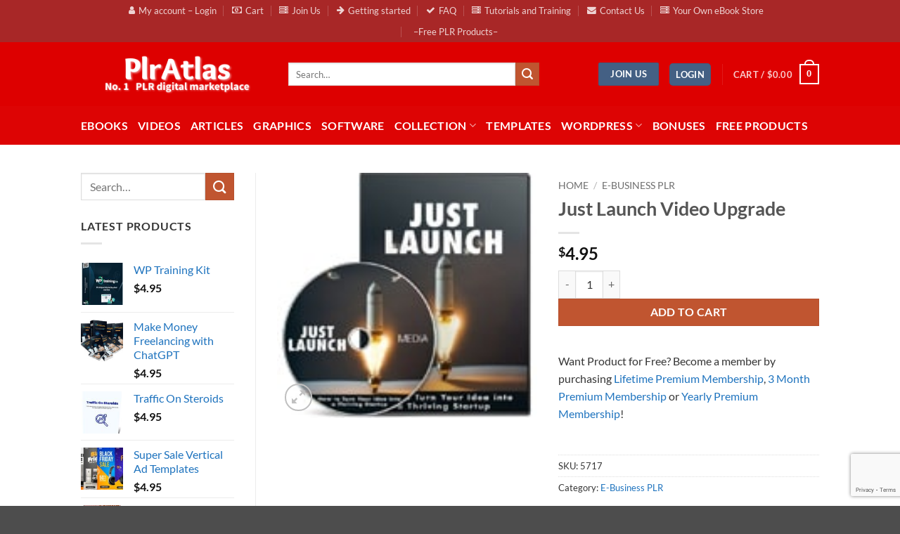

--- FILE ---
content_type: text/html; charset=UTF-8
request_url: https://plratlas.com/product/just-launch-video-upgrade/
body_size: 41437
content:
<!DOCTYPE html>
<html lang="en-US" class="loading-site no-js">
<head>
	<meta charset="UTF-8" />
	<link rel="profile" href="http://gmpg.org/xfn/11" />
	<link rel="pingback" href="https://plratlas.com/xmlrpc.php" />

	<script>(function(html){html.className = html.className.replace(/\bno-js\b/,'js')})(document.documentElement);</script>
<title>Just Launch Video Upgrade - PLR Atlas </title>
	<style>img:is([sizes="auto" i], [sizes^="auto," i]) { contain-intrinsic-size: 3000px 1500px }</style>
	
                                    
            <meta name="viewport" content="width=device-width, initial-scale=1" /><meta property="product:price:amount" content="4.95">
<meta property="product:price:currency" content="USD">
<meta name="dc.title" content="Just Launch Video Upgrade - PLR Atlas ">
<meta name="dc.description" content="Just Launch Video Upgrade - PLR Video product with Master Resale Rights license in  E-Business PLR Category - Download 10,000+ PLR eBooks, PLR Videos, PLR Graphics, PLR Articles, and more. ">
<meta name="dc.relation" content="https://plratlas.com/product/just-launch-video-upgrade/">
<meta name="dc.source" content="https://plratlas.com/">
<meta name="dc.language" content="en_US">
<meta name="description" content="Just Launch Video Upgrade - PLR Video product with Master Resale Rights license in  E-Business PLR Category - Download 10,000+ PLR eBooks, PLR Videos, PLR Graphics, PLR Articles, and more. ">
<meta name="robots" content="index, follow, max-snippet:-1, max-image-preview:large, max-video-preview:-1">
<link rel="canonical" href="https://plratlas.com/just-launch-video-upgrade/">
<link rel='dns-prefetch' href='//bunny-wp-pullzone-jjmanzn4b9.b-cdn.net' />
<link rel='dns-prefetch' href='//gmpg.org' />
<link rel='dns-prefetch' href='//www.google.com' />
<link rel='dns-prefetch' href='//www.googletagmanager.com' />
<link rel='dns-prefetch' href='//www.tipsandtricks-hq.com' />
<link rel='dns-prefetch' href='//connect.facebook.net' />
<link rel='dns-prefetch' href='//fonts.googleapis.com' />
<link rel='dns-prefetch' href='//fonts.gstatic.com' />
<link rel='dns-prefetch' href='//pagead2.googlesyndication.com' />
<link rel='dns-prefetch' href='//wp-rocket.me' />
<link rel='preconnect' href='https://bunny-wp-pullzone-jjmanzn4b9.b-cdn.net' />
<link rel='prefetch' href='https://bunny-wp-pullzone-jjmanzn4b9.b-cdn.net/wp-content/themes/flatsome/assets/js/flatsome.js?ver=e2eddd6c228105dac048' />
<link rel='prefetch' href='https://bunny-wp-pullzone-jjmanzn4b9.b-cdn.net/wp-content/themes/flatsome/assets/js/chunk.slider.js?ver=3.20.3' />
<link rel='prefetch' href='https://bunny-wp-pullzone-jjmanzn4b9.b-cdn.net/wp-content/themes/flatsome/assets/js/chunk.popups.js?ver=3.20.3' />
<link rel='prefetch' href='https://bunny-wp-pullzone-jjmanzn4b9.b-cdn.net/wp-content/themes/flatsome/assets/js/chunk.tooltips.js?ver=3.20.3' />
<link rel='prefetch' href='https://bunny-wp-pullzone-jjmanzn4b9.b-cdn.net/wp-content/themes/flatsome/assets/js/woocommerce.js?ver=1c9be63d628ff7c3ff4c' />
<link rel="alternate" type="application/rss+xml" title="PLR Atlas &raquo; Feed" href="https://plratlas.com/feed/" />
<link rel="alternate" type="application/rss+xml" title="PLR Atlas &raquo; Comments Feed" href="https://plratlas.com/comments/feed/" />
<script type="text/javascript">
/* <![CDATA[ */
window._wpemojiSettings = {"baseUrl":"https:\/\/s.w.org\/images\/core\/emoji\/16.0.1\/72x72\/","ext":".png","svgUrl":"https:\/\/s.w.org\/images\/core\/emoji\/16.0.1\/svg\/","svgExt":".svg","source":{"concatemoji":"https:\/\/bunny-wp-pullzone-jjmanzn4b9.b-cdn.net\/wp-includes\/js\/wp-emoji-release.min.js?ver=6.8.3"}};
/*! This file is auto-generated */
!function(s,n){var o,i,e;function c(e){try{var t={supportTests:e,timestamp:(new Date).valueOf()};sessionStorage.setItem(o,JSON.stringify(t))}catch(e){}}function p(e,t,n){e.clearRect(0,0,e.canvas.width,e.canvas.height),e.fillText(t,0,0);var t=new Uint32Array(e.getImageData(0,0,e.canvas.width,e.canvas.height).data),a=(e.clearRect(0,0,e.canvas.width,e.canvas.height),e.fillText(n,0,0),new Uint32Array(e.getImageData(0,0,e.canvas.width,e.canvas.height).data));return t.every(function(e,t){return e===a[t]})}function u(e,t){e.clearRect(0,0,e.canvas.width,e.canvas.height),e.fillText(t,0,0);for(var n=e.getImageData(16,16,1,1),a=0;a<n.data.length;a++)if(0!==n.data[a])return!1;return!0}function f(e,t,n,a){switch(t){case"flag":return n(e,"\ud83c\udff3\ufe0f\u200d\u26a7\ufe0f","\ud83c\udff3\ufe0f\u200b\u26a7\ufe0f")?!1:!n(e,"\ud83c\udde8\ud83c\uddf6","\ud83c\udde8\u200b\ud83c\uddf6")&&!n(e,"\ud83c\udff4\udb40\udc67\udb40\udc62\udb40\udc65\udb40\udc6e\udb40\udc67\udb40\udc7f","\ud83c\udff4\u200b\udb40\udc67\u200b\udb40\udc62\u200b\udb40\udc65\u200b\udb40\udc6e\u200b\udb40\udc67\u200b\udb40\udc7f");case"emoji":return!a(e,"\ud83e\udedf")}return!1}function g(e,t,n,a){var r="undefined"!=typeof WorkerGlobalScope&&self instanceof WorkerGlobalScope?new OffscreenCanvas(300,150):s.createElement("canvas"),o=r.getContext("2d",{willReadFrequently:!0}),i=(o.textBaseline="top",o.font="600 32px Arial",{});return e.forEach(function(e){i[e]=t(o,e,n,a)}),i}function t(e){var t=s.createElement("script");t.src=e,t.defer=!0,s.head.appendChild(t)}"undefined"!=typeof Promise&&(o="wpEmojiSettingsSupports",i=["flag","emoji"],n.supports={everything:!0,everythingExceptFlag:!0},e=new Promise(function(e){s.addEventListener("DOMContentLoaded",e,{once:!0})}),new Promise(function(t){var n=function(){try{var e=JSON.parse(sessionStorage.getItem(o));if("object"==typeof e&&"number"==typeof e.timestamp&&(new Date).valueOf()<e.timestamp+604800&&"object"==typeof e.supportTests)return e.supportTests}catch(e){}return null}();if(!n){if("undefined"!=typeof Worker&&"undefined"!=typeof OffscreenCanvas&&"undefined"!=typeof URL&&URL.createObjectURL&&"undefined"!=typeof Blob)try{var e="postMessage("+g.toString()+"("+[JSON.stringify(i),f.toString(),p.toString(),u.toString()].join(",")+"));",a=new Blob([e],{type:"text/javascript"}),r=new Worker(URL.createObjectURL(a),{name:"wpTestEmojiSupports"});return void(r.onmessage=function(e){c(n=e.data),r.terminate(),t(n)})}catch(e){}c(n=g(i,f,p,u))}t(n)}).then(function(e){for(var t in e)n.supports[t]=e[t],n.supports.everything=n.supports.everything&&n.supports[t],"flag"!==t&&(n.supports.everythingExceptFlag=n.supports.everythingExceptFlag&&n.supports[t]);n.supports.everythingExceptFlag=n.supports.everythingExceptFlag&&!n.supports.flag,n.DOMReady=!1,n.readyCallback=function(){n.DOMReady=!0}}).then(function(){return e}).then(function(){var e;n.supports.everything||(n.readyCallback(),(e=n.source||{}).concatemoji?t(e.concatemoji):e.wpemoji&&e.twemoji&&(t(e.twemoji),t(e.wpemoji)))}))}((window,document),window._wpemojiSettings);
/* ]]> */
</script>
<link rel='stylesheet' id='dashicons-css' href='https://bunny-wp-pullzone-jjmanzn4b9.b-cdn.net/wp-includes/css/dashicons.min.css?ver=6.8.3' type='text/css' media='all' />
<link rel='stylesheet' id='thickbox-css' href='https://bunny-wp-pullzone-jjmanzn4b9.b-cdn.net/wp-includes/js/thickbox/thickbox.css?ver=6.8.3' type='text/css' media='all' />
<style id='wp-emoji-styles-inline-css' type='text/css'>

	img.wp-smiley, img.emoji {
		display: inline !important;
		border: none !important;
		box-shadow: none !important;
		height: 1em !important;
		width: 1em !important;
		margin: 0 0.07em !important;
		vertical-align: -0.1em !important;
		background: none !important;
		padding: 0 !important;
	}
</style>
<style id='wp-block-library-inline-css' type='text/css'>
:root{--wp-admin-theme-color:#007cba;--wp-admin-theme-color--rgb:0,124,186;--wp-admin-theme-color-darker-10:#006ba1;--wp-admin-theme-color-darker-10--rgb:0,107,161;--wp-admin-theme-color-darker-20:#005a87;--wp-admin-theme-color-darker-20--rgb:0,90,135;--wp-admin-border-width-focus:2px;--wp-block-synced-color:#7a00df;--wp-block-synced-color--rgb:122,0,223;--wp-bound-block-color:var(--wp-block-synced-color)}@media (min-resolution:192dpi){:root{--wp-admin-border-width-focus:1.5px}}.wp-element-button{cursor:pointer}:root{--wp--preset--font-size--normal:16px;--wp--preset--font-size--huge:42px}:root .has-very-light-gray-background-color{background-color:#eee}:root .has-very-dark-gray-background-color{background-color:#313131}:root .has-very-light-gray-color{color:#eee}:root .has-very-dark-gray-color{color:#313131}:root .has-vivid-green-cyan-to-vivid-cyan-blue-gradient-background{background:linear-gradient(135deg,#00d084,#0693e3)}:root .has-purple-crush-gradient-background{background:linear-gradient(135deg,#34e2e4,#4721fb 50%,#ab1dfe)}:root .has-hazy-dawn-gradient-background{background:linear-gradient(135deg,#faaca8,#dad0ec)}:root .has-subdued-olive-gradient-background{background:linear-gradient(135deg,#fafae1,#67a671)}:root .has-atomic-cream-gradient-background{background:linear-gradient(135deg,#fdd79a,#004a59)}:root .has-nightshade-gradient-background{background:linear-gradient(135deg,#330968,#31cdcf)}:root .has-midnight-gradient-background{background:linear-gradient(135deg,#020381,#2874fc)}.has-regular-font-size{font-size:1em}.has-larger-font-size{font-size:2.625em}.has-normal-font-size{font-size:var(--wp--preset--font-size--normal)}.has-huge-font-size{font-size:var(--wp--preset--font-size--huge)}.has-text-align-center{text-align:center}.has-text-align-left{text-align:left}.has-text-align-right{text-align:right}#end-resizable-editor-section{display:none}.aligncenter{clear:both}.items-justified-left{justify-content:flex-start}.items-justified-center{justify-content:center}.items-justified-right{justify-content:flex-end}.items-justified-space-between{justify-content:space-between}.screen-reader-text{border:0;clip-path:inset(50%);height:1px;margin:-1px;overflow:hidden;padding:0;position:absolute;width:1px;word-wrap:normal!important}.screen-reader-text:focus{background-color:#ddd;clip-path:none;color:#444;display:block;font-size:1em;height:auto;left:5px;line-height:normal;padding:15px 23px 14px;text-decoration:none;top:5px;width:auto;z-index:100000}html :where(.has-border-color){border-style:solid}html :where([style*=border-top-color]){border-top-style:solid}html :where([style*=border-right-color]){border-right-style:solid}html :where([style*=border-bottom-color]){border-bottom-style:solid}html :where([style*=border-left-color]){border-left-style:solid}html :where([style*=border-width]){border-style:solid}html :where([style*=border-top-width]){border-top-style:solid}html :where([style*=border-right-width]){border-right-style:solid}html :where([style*=border-bottom-width]){border-bottom-style:solid}html :where([style*=border-left-width]){border-left-style:solid}html :where(img[class*=wp-image-]){height:auto;max-width:100%}:where(figure){margin:0 0 1em}html :where(.is-position-sticky){--wp-admin--admin-bar--position-offset:var(--wp-admin--admin-bar--height,0px)}@media screen and (max-width:600px){html :where(.is-position-sticky){--wp-admin--admin-bar--position-offset:0px}}
</style>
<link data-minify="1" rel='stylesheet' id='font-awesome-four-css' href='https://plratlas.com/wp-content/cache/min/1/wp-content/plugins/font-awesome-4-menus/css/font-awesome.min.css?ver=1764003618' type='text/css' media='all' />
<link data-minify="1" rel='stylesheet' id='gmwqp-style-css' href='https://plratlas.com/wp-content/cache/min/1/wp-content/plugins/gm-woo-product-list-widget/css/style.css?ver=1764003618' type='text/css' media='all' />
<link data-minify="1" rel='stylesheet' id='wp-ai-content-generator-css' href='https://plratlas.com/wp-content/cache/min/1/wp-content/plugins/gpt3-ai-content-generator-premium/public/css/wp-ai-content-generator-public.css?ver=1764003618' type='text/css' media='all' />
<link data-minify="1" rel='stylesheet' id='somdn-style-css' href='https://plratlas.com/wp-content/cache/min/1/wp-content/plugins/som-free-downloads-woocommerce-pro/assets/css/somdn-style.css?ver=1764003618' type='text/css' media='all' />
<link data-minify="1" rel='stylesheet' id='somdn-pro-style-css' href='https://plratlas.com/wp-content/cache/min/1/wp-content/plugins/som-free-downloads-woocommerce-pro/pro/assets/css/somdn_pro_css.css?ver=1764003618' type='text/css' media='all' />
<link data-minify="1" rel='stylesheet' id='user-registration-general-css' href='https://plratlas.com/wp-content/cache/background-css/plratlas.com/wp-content/cache/min/1/wp-content/plugins/user-registration/assets/css/user-registration.css?ver=1764003618&wpr_t=1764150380' type='text/css' media='all' />
<link rel='stylesheet' id='wpmenucart-icons-css' href='https://plratlas.com/wp-content/plugins/woocommerce-menu-bar-cart/assets/css/wpmenucart-icons.min.css?ver=2.14.12' type='text/css' media='all' />
<style id='wpmenucart-icons-inline-css' type='text/css'>
@font-face{font-family:WPMenuCart;src:url(https://plratlas.com/wp-content/plugins/woocommerce-menu-bar-cart/assets/fonts/WPMenuCart.eot);src:url(https://plratlas.com/wp-content/plugins/woocommerce-menu-bar-cart/assets/fonts/WPMenuCart.eot?#iefix) format('embedded-opentype'),url(https://plratlas.com/wp-content/plugins/woocommerce-menu-bar-cart/assets/fonts/WPMenuCart.woff2) format('woff2'),url(https://plratlas.com/wp-content/plugins/woocommerce-menu-bar-cart/assets/fonts/WPMenuCart.woff) format('woff'),url(https://plratlas.com/wp-content/plugins/woocommerce-menu-bar-cart/assets/fonts/WPMenuCart.ttf) format('truetype'),url(https://plratlas.com/wp-content/plugins/woocommerce-menu-bar-cart/assets/fonts/WPMenuCart.svg#WPMenuCart) format('svg');font-weight:400;font-style:normal;font-display:swap}
</style>
<link rel='stylesheet' id='wpmenucart-css' href='https://plratlas.com/wp-content/plugins/woocommerce-menu-bar-cart/assets/css/wpmenucart-main.min.css?ver=2.14.12' type='text/css' media='all' />
<style id='wpmenucart-inline-css' type='text/css'>
.et-cart-info { display:none !important; } .site-header-cart { display:none !important; }
</style>
<link rel='stylesheet' id='photoswipe-css' href='https://plratlas.com/wp-content/cache/background-css/plratlas.com/wp-content/plugins/woocommerce/assets/css/photoswipe/photoswipe.min.css?ver=10.3.5&wpr_t=1764150380' type='text/css' media='all' />
<link rel='stylesheet' id='photoswipe-default-skin-css' href='https://plratlas.com/wp-content/cache/background-css/plratlas.com/wp-content/plugins/woocommerce/assets/css/photoswipe/default-skin/default-skin.min.css?ver=10.3.5&wpr_t=1764150380' type='text/css' media='all' />
<style id='woocommerce-inline-inline-css' type='text/css'>
.woocommerce form .form-row .required { visibility: visible; }
</style>
<link rel='stylesheet' id='hide-admin-bar-based-on-user-roles-css' href='https://plratlas.com/wp-content/plugins/hide-admin-bar-based-on-user-roles/public/css/hide-admin-bar-based-on-user-roles-public.css?ver=6.0.5' type='text/css' media='all' />
<link data-minify="1" rel='stylesheet' id='wc-gateway-ppec-frontend-css' href='https://plratlas.com/wp-content/cache/min/1/wp-content/plugins/woocommerce-gateway-paypal-express-checkout/assets/css/wc-gateway-ppec-frontend.css?ver=1764003618' type='text/css' media='all' />
<link data-minify="1" rel='stylesheet' id='brands-styles-css' href='https://plratlas.com/wp-content/cache/min/1/wp-content/plugins/woocommerce/assets/css/brands.css?ver=1764003618' type='text/css' media='all' />
<link rel='stylesheet' id='wc-memberships-frontend-css' href='https://plratlas.com/wp-content/plugins/woocommerce-memberships/assets/css/frontend/wc-memberships-frontend.min.css?ver=1.27.3' type='text/css' media='all' />
<link rel='stylesheet' id='elementor-frontend-css' href='https://plratlas.com/wp-content/plugins/elementor/assets/css/frontend.min.css?ver=3.33.0' type='text/css' media='all' />
<link rel='stylesheet' id='eael-general-css' href='https://plratlas.com/wp-content/plugins/essential-addons-for-elementor-lite/assets/front-end/css/view/general.min.css?ver=6.5.1' type='text/css' media='all' />
<link rel='stylesheet' id='flatsome-main-css' href='https://plratlas.com/wp-content/cache/background-css/bunny-wp-pullzone-jjmanzn4b9.b-cdn.net/wp-content/themes/flatsome/assets/css/flatsome.css?ver=3.20.3&wpr_t=1764150380' type='text/css' media='all' />
<style id='flatsome-main-inline-css' type='text/css'>
@font-face {
				font-family: "fl-icons";
				font-display: block;
				src: url(https://bunny-wp-pullzone-jjmanzn4b9.b-cdn.net/wp-content/themes/flatsome/assets/css/icons/fl-icons.eot?v=3.20.3);
				src:
					url(https://bunny-wp-pullzone-jjmanzn4b9.b-cdn.net/wp-content/themes/flatsome/assets/css/icons/fl-icons.eot#iefix?v=3.20.3) format("embedded-opentype"),
					url(https://bunny-wp-pullzone-jjmanzn4b9.b-cdn.net/wp-content/themes/flatsome/assets/css/icons/fl-icons.woff2?v=3.20.3) format("woff2"),
					url(https://bunny-wp-pullzone-jjmanzn4b9.b-cdn.net/wp-content/themes/flatsome/assets/css/icons/fl-icons.ttf?v=3.20.3) format("truetype"),
					url(https://bunny-wp-pullzone-jjmanzn4b9.b-cdn.net/wp-content/themes/flatsome/assets/css/icons/fl-icons.woff?v=3.20.3) format("woff"),
					url(https://bunny-wp-pullzone-jjmanzn4b9.b-cdn.net/wp-content/themes/flatsome/assets/css/icons/fl-icons.svg?v=3.20.3#fl-icons) format("svg");
			}
</style>
<link rel='stylesheet' id='flatsome-shop-css' href='https://bunny-wp-pullzone-jjmanzn4b9.b-cdn.net/wp-content/themes/flatsome/assets/css/flatsome-shop.css?ver=3.20.3' type='text/css' media='all' />
<link rel='stylesheet' id='flatsome-style-css' href='https://bunny-wp-pullzone-jjmanzn4b9.b-cdn.net/wp-content/themes/flatsome/style.css?ver=3.20.3' type='text/css' media='all' />
<script type="text/javascript" src="https://bunny-wp-pullzone-jjmanzn4b9.b-cdn.net/wp-includes/js/jquery/jquery.min.js?ver=3.7.1" id="jquery-core-js"></script>
<script type="text/javascript" src="https://bunny-wp-pullzone-jjmanzn4b9.b-cdn.net/wp-includes/js/jquery/jquery-migrate.min.js?ver=3.4.1" id="jquery-migrate-js"></script>
<script data-minify="1" type="text/javascript" src="https://plratlas.com/wp-content/cache/min/1/wp-content/plugins/gpt3-ai-content-generator-premium/public/js/wp-ai-content-generator-public.js?ver=1763921953" id="wp-ai-content-generator-js"></script>
<script type="text/javascript" src="https://plratlas.com/wp-content/plugins/woocommerce/assets/js/jquery-blockui/jquery.blockUI.min.js?ver=2.7.0-wc.10.3.5" id="wc-jquery-blockui-js" data-wp-strategy="defer"></script>
<script type="text/javascript" id="wc-add-to-cart-js-extra">
/* <![CDATA[ */
var wc_add_to_cart_params = {"ajax_url":"\/wp-admin\/admin-ajax.php","wc_ajax_url":"\/?wc-ajax=%%endpoint%%","i18n_view_cart":"View cart","cart_url":"https:\/\/plratlas.com\/cart\/","is_cart":"","cart_redirect_after_add":"no"};
/* ]]> */
</script>
<script type="text/javascript" src="https://plratlas.com/wp-content/plugins/woocommerce/assets/js/frontend/add-to-cart.min.js?ver=10.3.5" id="wc-add-to-cart-js" defer="defer" data-wp-strategy="defer"></script>
<script type="text/javascript" src="https://plratlas.com/wp-content/plugins/woocommerce/assets/js/photoswipe/photoswipe.min.js?ver=4.1.1-wc.10.3.5" id="wc-photoswipe-js" defer="defer" data-wp-strategy="defer"></script>
<script type="text/javascript" src="https://plratlas.com/wp-content/plugins/woocommerce/assets/js/photoswipe/photoswipe-ui-default.min.js?ver=4.1.1-wc.10.3.5" id="wc-photoswipe-ui-default-js" defer="defer" data-wp-strategy="defer"></script>
<script type="text/javascript" id="wc-single-product-js-extra">
/* <![CDATA[ */
var wc_single_product_params = {"i18n_required_rating_text":"Please select a rating","i18n_rating_options":["1 of 5 stars","2 of 5 stars","3 of 5 stars","4 of 5 stars","5 of 5 stars"],"i18n_product_gallery_trigger_text":"View full-screen image gallery","review_rating_required":"yes","flexslider":{"rtl":false,"animation":"slide","smoothHeight":true,"directionNav":false,"controlNav":"thumbnails","slideshow":false,"animationSpeed":500,"animationLoop":false,"allowOneSlide":false},"zoom_enabled":"","zoom_options":[],"photoswipe_enabled":"1","photoswipe_options":{"shareEl":false,"closeOnScroll":false,"history":false,"hideAnimationDuration":0,"showAnimationDuration":0},"flexslider_enabled":""};
/* ]]> */
</script>
<script type="text/javascript" src="https://plratlas.com/wp-content/plugins/woocommerce/assets/js/frontend/single-product.min.js?ver=10.3.5" id="wc-single-product-js" defer="defer" data-wp-strategy="defer"></script>
<script type="text/javascript" src="https://plratlas.com/wp-content/plugins/woocommerce/assets/js/js-cookie/js.cookie.min.js?ver=2.1.4-wc.10.3.5" id="wc-js-cookie-js" data-wp-strategy="defer"></script>
<script data-minify="1" type="text/javascript" src="https://plratlas.com/wp-content/cache/min/1/wp-content/plugins/hide-admin-bar-based-on-user-roles/public/js/hide-admin-bar-based-on-user-roles-public.js?ver=1763921953" id="hide-admin-bar-based-on-user-roles-js"></script>
<link rel="https://api.w.org/" href="https://plratlas.com/wp-json/" /><link rel="alternate" title="JSON" type="application/json" href="https://plratlas.com/wp-json/wp/v2/product/21008" /><link rel="EditURI" type="application/rsd+xml" title="RSD" href="https://plratlas.com/xmlrpc.php?rsd" />
<meta name="generator" content="WordPress 6.8.3" />
<link rel='shortlink' href='https://plratlas.com/?p=21008' />
<link rel="alternate" title="oEmbed (JSON)" type="application/json+oembed" href="https://plratlas.com/wp-json/oembed/1.0/embed?url=https%3A%2F%2Fplratlas.com%2Fjust-launch-video-upgrade%2F" />
<link rel="alternate" title="oEmbed (XML)" type="text/xml+oembed" href="https://plratlas.com/wp-json/oembed/1.0/embed?url=https%3A%2F%2Fplratlas.com%2Fjust-launch-video-upgrade%2F&#038;format=xml" />
<!-- Matomo -->
<script>
  var _paq = window._paq = window._paq || [];
  /* tracker methods like "setCustomDimension" should be called before "trackPageView" */
  _paq.push(['trackPageView']);
  _paq.push(['enableLinkTracking']);
  (function() {
    var u="//matomo.northpublisher.com/";
    _paq.push(['setTrackerUrl', u+'matomo.php']);
    _paq.push(['setSiteId', '2']);
    var d=document, g=d.createElement('script'), s=d.getElementsByTagName('script')[0];
    g.async=true; g.src=u+'matomo.js'; s.parentNode.insertBefore(g,s);
  })();
</script>
<!-- End Matomo Code -->	<noscript><style>.woocommerce-product-gallery{ opacity: 1 !important; }</style></noscript>
	<meta name="generator" content="Elementor 3.33.0; features: additional_custom_breakpoints; settings: css_print_method-external, google_font-enabled, font_display-auto">
			<style>
				.e-con.e-parent:nth-of-type(n+4):not(.e-lazyloaded):not(.e-no-lazyload),
				.e-con.e-parent:nth-of-type(n+4):not(.e-lazyloaded):not(.e-no-lazyload) * {
					background-image: none !important;
				}
				@media screen and (max-height: 1024px) {
					.e-con.e-parent:nth-of-type(n+3):not(.e-lazyloaded):not(.e-no-lazyload),
					.e-con.e-parent:nth-of-type(n+3):not(.e-lazyloaded):not(.e-no-lazyload) * {
						background-image: none !important;
					}
				}
				@media screen and (max-height: 640px) {
					.e-con.e-parent:nth-of-type(n+2):not(.e-lazyloaded):not(.e-no-lazyload),
					.e-con.e-parent:nth-of-type(n+2):not(.e-lazyloaded):not(.e-no-lazyload) * {
						background-image: none !important;
					}
				}
			</style>
			<link rel="icon" href="https://bunny-wp-pullzone-jjmanzn4b9.b-cdn.net/wp-content/uploads/2020/01/Favicon-PLR-Atlas-100x100.png" sizes="32x32" />
<link rel="icon" href="https://bunny-wp-pullzone-jjmanzn4b9.b-cdn.net/wp-content/uploads/2020/01/Favicon-PLR-Atlas-200x200.png" sizes="192x192" />
<link rel="apple-touch-icon" href="https://bunny-wp-pullzone-jjmanzn4b9.b-cdn.net/wp-content/uploads/2020/01/Favicon-PLR-Atlas-200x200.png" />
<meta name="msapplication-TileImage" content="https://bunny-wp-pullzone-jjmanzn4b9.b-cdn.net/wp-content/uploads/2020/01/Favicon-PLR-Atlas.png" />
<style id="custom-css" type="text/css">:root {--primary-color: #446084;--fs-color-primary: #446084;--fs-color-secondary: #C05530;--fs-color-success: #627D47;--fs-color-alert: #b20000;--fs-color-base: #353535;--fs-experimental-link-color: #1e73be;--fs-experimental-link-color-hover: #111;}.tooltipster-base {--tooltip-color: #fff;--tooltip-bg-color: #000;}.off-canvas-right .mfp-content, .off-canvas-left .mfp-content {--drawer-width: 300px;}.off-canvas .mfp-content.off-canvas-cart {--drawer-width: 360px;}.header-main{height: 91px}#logo img{max-height: 91px}#logo{width:265px;}.header-bottom{min-height: 55px}.header-top{min-height: 30px}.transparent .header-main{height: 30px}.transparent #logo img{max-height: 30px}.has-transparent + .page-title:first-of-type,.has-transparent + #main > .page-title,.has-transparent + #main > div > .page-title,.has-transparent + #main .page-header-wrapper:first-of-type .page-title{padding-top: 110px;}.header.show-on-scroll,.stuck .header-main{height:70px!important}.stuck #logo img{max-height: 70px!important}.search-form{ width: 81%;}.header-bg-color {background-color: #dd0000}.header-bottom {background-color: #dd0404}.top-bar-nav > li > a{line-height: 16px }.header-main .nav > li > a{line-height: 16px }.stuck .header-main .nav > li > a{line-height: 50px }.header-bottom-nav > li > a{line-height: 16px }@media (max-width: 549px) {.header-main{height: 70px}#logo img{max-height: 70px}}.nav-dropdown{font-size:100%}.header-top{background-color:rgba(94,94,94,0.42)!important;}body{font-family: Lato, sans-serif;}body {font-weight: 400;font-style: normal;}.nav > li > a {font-family: Lato, sans-serif;}.mobile-sidebar-levels-2 .nav > li > ul > li > a {font-family: Lato, sans-serif;}.nav > li > a,.mobile-sidebar-levels-2 .nav > li > ul > li > a {font-weight: 700;font-style: normal;}h1,h2,h3,h4,h5,h6,.heading-font, .off-canvas-center .nav-sidebar.nav-vertical > li > a{font-family: Lato, sans-serif;}h1,h2,h3,h4,h5,h6,.heading-font,.banner h1,.banner h2 {font-weight: 700;font-style: normal;}.alt-font{font-family: "Dancing Script", sans-serif;}.alt-font {font-weight: 400!important;font-style: normal!important;}.header:not(.transparent) .header-bottom-nav.nav > li > a{color: #ffffff;}.shop-page-title.featured-title .title-bg{ background-image: var(--wpr-bg-a5fa6cee-46e4-45a7-a3dc-567bc3503de2)!important;}@media screen and (min-width: 550px){.products .box-vertical .box-image{min-width: 247px!important;width: 247px!important;}}.nav-vertical-fly-out > li + li {border-top-width: 1px; border-top-style: solid;}.label-new.menu-item > a:after{content:"New";}.label-hot.menu-item > a:after{content:"Hot";}.label-sale.menu-item > a:after{content:"Sale";}.label-popular.menu-item > a:after{content:"Popular";}</style>
<script async src='https://www.googletagmanager.com/gtag/js?id='></script><script>
window.dataLayer = window.dataLayer || [];
function gtag(){dataLayer.push(arguments);}gtag('js', new Date());
gtag('set', 'cookie_domain', 'auto');
gtag('set', 'cookie_flags', 'SameSite=None;Secure');

 gtag('config', '' , {});

</script>
<style id="kirki-inline-styles">/* latin-ext */
@font-face {
  font-family: 'Lato';
  font-style: normal;
  font-weight: 400;
  font-display: swap;
  src: url(https://plratlas.com/wp-content/fonts/lato/S6uyw4BMUTPHjxAwXjeu.woff2) format('woff2');
  unicode-range: U+0100-02BA, U+02BD-02C5, U+02C7-02CC, U+02CE-02D7, U+02DD-02FF, U+0304, U+0308, U+0329, U+1D00-1DBF, U+1E00-1E9F, U+1EF2-1EFF, U+2020, U+20A0-20AB, U+20AD-20C0, U+2113, U+2C60-2C7F, U+A720-A7FF;
}
/* latin */
@font-face {
  font-family: 'Lato';
  font-style: normal;
  font-weight: 400;
  font-display: swap;
  src: url(https://plratlas.com/wp-content/fonts/lato/S6uyw4BMUTPHjx4wXg.woff2) format('woff2');
  unicode-range: U+0000-00FF, U+0131, U+0152-0153, U+02BB-02BC, U+02C6, U+02DA, U+02DC, U+0304, U+0308, U+0329, U+2000-206F, U+20AC, U+2122, U+2191, U+2193, U+2212, U+2215, U+FEFF, U+FFFD;
}
/* latin-ext */
@font-face {
  font-family: 'Lato';
  font-style: normal;
  font-weight: 700;
  font-display: swap;
  src: url(https://plratlas.com/wp-content/fonts/lato/S6u9w4BMUTPHh6UVSwaPGR_p.woff2) format('woff2');
  unicode-range: U+0100-02BA, U+02BD-02C5, U+02C7-02CC, U+02CE-02D7, U+02DD-02FF, U+0304, U+0308, U+0329, U+1D00-1DBF, U+1E00-1E9F, U+1EF2-1EFF, U+2020, U+20A0-20AB, U+20AD-20C0, U+2113, U+2C60-2C7F, U+A720-A7FF;
}
/* latin */
@font-face {
  font-family: 'Lato';
  font-style: normal;
  font-weight: 700;
  font-display: swap;
  src: url(https://plratlas.com/wp-content/fonts/lato/S6u9w4BMUTPHh6UVSwiPGQ.woff2) format('woff2');
  unicode-range: U+0000-00FF, U+0131, U+0152-0153, U+02BB-02BC, U+02C6, U+02DA, U+02DC, U+0304, U+0308, U+0329, U+2000-206F, U+20AC, U+2122, U+2191, U+2193, U+2212, U+2215, U+FEFF, U+FFFD;
}/* vietnamese */
@font-face {
  font-family: 'Dancing Script';
  font-style: normal;
  font-weight: 400;
  font-display: swap;
  src: url(https://plratlas.com/wp-content/fonts/dancing-script/If2cXTr6YS-zF4S-kcSWSVi_sxjsohD9F50Ruu7BMSo3Rep8ltA.woff2) format('woff2');
  unicode-range: U+0102-0103, U+0110-0111, U+0128-0129, U+0168-0169, U+01A0-01A1, U+01AF-01B0, U+0300-0301, U+0303-0304, U+0308-0309, U+0323, U+0329, U+1EA0-1EF9, U+20AB;
}
/* latin-ext */
@font-face {
  font-family: 'Dancing Script';
  font-style: normal;
  font-weight: 400;
  font-display: swap;
  src: url(https://plratlas.com/wp-content/fonts/dancing-script/If2cXTr6YS-zF4S-kcSWSVi_sxjsohD9F50Ruu7BMSo3ROp8ltA.woff2) format('woff2');
  unicode-range: U+0100-02BA, U+02BD-02C5, U+02C7-02CC, U+02CE-02D7, U+02DD-02FF, U+0304, U+0308, U+0329, U+1D00-1DBF, U+1E00-1E9F, U+1EF2-1EFF, U+2020, U+20A0-20AB, U+20AD-20C0, U+2113, U+2C60-2C7F, U+A720-A7FF;
}
/* latin */
@font-face {
  font-family: 'Dancing Script';
  font-style: normal;
  font-weight: 400;
  font-display: swap;
  src: url(https://plratlas.com/wp-content/fonts/dancing-script/If2cXTr6YS-zF4S-kcSWSVi_sxjsohD9F50Ruu7BMSo3Sup8.woff2) format('woff2');
  unicode-range: U+0000-00FF, U+0131, U+0152-0153, U+02BB-02BC, U+02C6, U+02DA, U+02DC, U+0304, U+0308, U+0329, U+2000-206F, U+20AC, U+2122, U+2191, U+2193, U+2212, U+2215, U+FEFF, U+FFFD;
}</style><noscript><style id="rocket-lazyload-nojs-css">.rll-youtube-player, [data-lazy-src]{display:none !important;}</style></noscript><style id="wpr-lazyload-bg-container"></style><style id="wpr-lazyload-bg-exclusion"></style>
<noscript>
<style id="wpr-lazyload-bg-nostyle">.ur-front-spinner{--wpr-bg-ddc4abd4-4aaf-43ec-80aa-6ac128ab6966: url('https://plratlas.com/wp-content/plugins/user-registration/assets/images/wpspin_light-2x.gif');}.user-registration-Button .ur-spinner::before,.ur-submit-button .ur-spinner::before{--wpr-bg-aea67704-5b0a-4865-a5fd-ec52257cc38e: url('https://plratlas.com/wp-content/plugins/user-registration/assets/images/icons/loader.svg');}.block-editor-page .ur-shortcode-form-embed-theme .ur-shortcode-form-embed-theme-tooltips-red-arrow{--wpr-bg-e03145ac-23f9-4d2a-afae-2a0198811003: url('https://plratlas.com/wp-content/plugins/user-registration/assets/images/icons/red-arrow.svg');}.et-db #et-boc .et-l .et-fb-modules-list ul>li.urm-registration-form:before{--wpr-bg-5c6c2037-bc32-4c77-bb42-eb6ff889b679: url('https://plratlas.com/wp-content/plugins/user-registration/assets/images/blocks/registration-form.svg');}.et-db #et-boc .et-l .et-fb-modules-list ul>li.urm-login-form:before{--wpr-bg-08e84c63-0c71-4251-8799-925e72bbc089: url('https://plratlas.com/wp-content/plugins/user-registration/assets/images/blocks/login-form.svg');}.et-db #et-boc .et-l .et-fb-modules-list ul>li.urm-myaccount:before{--wpr-bg-fe825e82-c44d-4975-982a-df298706f5f6: url('https://plratlas.com/wp-content/plugins/user-registration/assets/images/blocks/my-account.svg');}.et-db #et-boc .et-l .et-fb-modules-list ul>li.urm-edit-profile:before{--wpr-bg-0244714f-58da-4c50-9a96-4ef1063f5bbf: url('https://plratlas.com/wp-content/plugins/user-registration/assets/images/blocks/edit-profile.svg');}.et-db #et-boc .et-l .et-fb-modules-list ul>li.urm-edit-password:before{--wpr-bg-7b90f601-e7b9-40c3-a645-1176dbf5c370: url('https://plratlas.com/wp-content/plugins/user-registration/assets/images/blocks/edit-password.svg');}.et-db #et-boc .et-l .et-fb-modules-list ul>li.urm-content-restriction:before{--wpr-bg-0c1fec6b-0084-4e8e-bac5-1d4910e6b1ef: url('https://plratlas.com/wp-content/plugins/user-registration/assets/images/blocks/content-restriction.svg');}.et-db #et-boc .et-l .et-fb-modules-list ul>li.urm-membership-groups:before{--wpr-bg-0781a7c6-de4c-4d12-a4e9-dfb9914a5406: url('https://plratlas.com/wp-content/plugins/user-registration/assets/images/blocks/membership-groups.svg');}.et-db #et-boc .et-l .et-fb-modules-list ul>li.urm-membership-thank-you:before{--wpr-bg-17ab1d33-2931-40c5-9c58-2a7243351403: url('https://plratlas.com/wp-content/plugins/user-registration/assets/images/blocks/thankyou.svg');}button.pswp__button{--wpr-bg-5c853225-4b24-4de2-9cfc-61bd9d78ff7e: url('https://plratlas.com/wp-content/plugins/woocommerce/assets/css/photoswipe/default-skin/default-skin.png');}.pswp__button,.pswp__button--arrow--left:before,.pswp__button--arrow--right:before{--wpr-bg-e9006398-a843-4d1a-b0af-01e4fd4b599f: url('https://plratlas.com/wp-content/plugins/woocommerce/assets/css/photoswipe/default-skin/default-skin.png');}.pswp__preloader--active .pswp__preloader__icn{--wpr-bg-e7edacc2-e7d3-4b9d-a197-6c5a5a467ffc: url('https://plratlas.com/wp-content/plugins/woocommerce/assets/css/photoswipe/default-skin/preloader.gif');}.pswp--svg .pswp__button,.pswp--svg .pswp__button--arrow--left:before,.pswp--svg .pswp__button--arrow--right:before{--wpr-bg-0f299a9a-ccc3-4641-bc24-68b381fac5e4: url('https://plratlas.com/wp-content/plugins/woocommerce/assets/css/photoswipe/default-skin/default-skin.svg');}.fancy-underline:after{--wpr-bg-e6c862bc-4748-430b-8fc1-c2d114d2de99: url('https://bunny-wp-pullzone-jjmanzn4b9.b-cdn.net/wp-content/themes/flatsome/assets/css/../img/underline.png');}.slider-style-shadow .flickity-slider>:before{--wpr-bg-862ffa8c-bfc5-4c05-bd19-68e87a3b0abe: url('https://bunny-wp-pullzone-jjmanzn4b9.b-cdn.net/wp-content/themes/flatsome/assets/css/../img/shadow@2x.png');}.shop-page-title.featured-title .title-bg{--wpr-bg-a5fa6cee-46e4-45a7-a3dc-567bc3503de2: url('https://bunny-wp-pullzone-jjmanzn4b9.b-cdn.net/wp-content/uploads/2024/06/just-launch-video-upgrade.jpg');}</style>
</noscript>
<script type="application/javascript">const rocket_pairs = [{"selector":".ur-front-spinner","style":".ur-front-spinner{--wpr-bg-ddc4abd4-4aaf-43ec-80aa-6ac128ab6966: url('https:\/\/plratlas.com\/wp-content\/plugins\/user-registration\/assets\/images\/wpspin_light-2x.gif');}","hash":"ddc4abd4-4aaf-43ec-80aa-6ac128ab6966","url":"https:\/\/plratlas.com\/wp-content\/plugins\/user-registration\/assets\/images\/wpspin_light-2x.gif"},{"selector":".user-registration-Button .ur-spinner,.ur-submit-button .ur-spinner","style":".user-registration-Button .ur-spinner::before,.ur-submit-button .ur-spinner::before{--wpr-bg-aea67704-5b0a-4865-a5fd-ec52257cc38e: url('https:\/\/plratlas.com\/wp-content\/plugins\/user-registration\/assets\/images\/icons\/loader.svg');}","hash":"aea67704-5b0a-4865-a5fd-ec52257cc38e","url":"https:\/\/plratlas.com\/wp-content\/plugins\/user-registration\/assets\/images\/icons\/loader.svg"},{"selector":".block-editor-page .ur-shortcode-form-embed-theme .ur-shortcode-form-embed-theme-tooltips-red-arrow","style":".block-editor-page .ur-shortcode-form-embed-theme .ur-shortcode-form-embed-theme-tooltips-red-arrow{--wpr-bg-e03145ac-23f9-4d2a-afae-2a0198811003: url('https:\/\/plratlas.com\/wp-content\/plugins\/user-registration\/assets\/images\/icons\/red-arrow.svg');}","hash":"e03145ac-23f9-4d2a-afae-2a0198811003","url":"https:\/\/plratlas.com\/wp-content\/plugins\/user-registration\/assets\/images\/icons\/red-arrow.svg"},{"selector":".et-db #et-boc .et-l .et-fb-modules-list ul>li.urm-registration-form","style":".et-db #et-boc .et-l .et-fb-modules-list ul>li.urm-registration-form:before{--wpr-bg-5c6c2037-bc32-4c77-bb42-eb6ff889b679: url('https:\/\/plratlas.com\/wp-content\/plugins\/user-registration\/assets\/images\/blocks\/registration-form.svg');}","hash":"5c6c2037-bc32-4c77-bb42-eb6ff889b679","url":"https:\/\/plratlas.com\/wp-content\/plugins\/user-registration\/assets\/images\/blocks\/registration-form.svg"},{"selector":".et-db #et-boc .et-l .et-fb-modules-list ul>li.urm-login-form","style":".et-db #et-boc .et-l .et-fb-modules-list ul>li.urm-login-form:before{--wpr-bg-08e84c63-0c71-4251-8799-925e72bbc089: url('https:\/\/plratlas.com\/wp-content\/plugins\/user-registration\/assets\/images\/blocks\/login-form.svg');}","hash":"08e84c63-0c71-4251-8799-925e72bbc089","url":"https:\/\/plratlas.com\/wp-content\/plugins\/user-registration\/assets\/images\/blocks\/login-form.svg"},{"selector":".et-db #et-boc .et-l .et-fb-modules-list ul>li.urm-myaccount","style":".et-db #et-boc .et-l .et-fb-modules-list ul>li.urm-myaccount:before{--wpr-bg-fe825e82-c44d-4975-982a-df298706f5f6: url('https:\/\/plratlas.com\/wp-content\/plugins\/user-registration\/assets\/images\/blocks\/my-account.svg');}","hash":"fe825e82-c44d-4975-982a-df298706f5f6","url":"https:\/\/plratlas.com\/wp-content\/plugins\/user-registration\/assets\/images\/blocks\/my-account.svg"},{"selector":".et-db #et-boc .et-l .et-fb-modules-list ul>li.urm-edit-profile","style":".et-db #et-boc .et-l .et-fb-modules-list ul>li.urm-edit-profile:before{--wpr-bg-0244714f-58da-4c50-9a96-4ef1063f5bbf: url('https:\/\/plratlas.com\/wp-content\/plugins\/user-registration\/assets\/images\/blocks\/edit-profile.svg');}","hash":"0244714f-58da-4c50-9a96-4ef1063f5bbf","url":"https:\/\/plratlas.com\/wp-content\/plugins\/user-registration\/assets\/images\/blocks\/edit-profile.svg"},{"selector":".et-db #et-boc .et-l .et-fb-modules-list ul>li.urm-edit-password","style":".et-db #et-boc .et-l .et-fb-modules-list ul>li.urm-edit-password:before{--wpr-bg-7b90f601-e7b9-40c3-a645-1176dbf5c370: url('https:\/\/plratlas.com\/wp-content\/plugins\/user-registration\/assets\/images\/blocks\/edit-password.svg');}","hash":"7b90f601-e7b9-40c3-a645-1176dbf5c370","url":"https:\/\/plratlas.com\/wp-content\/plugins\/user-registration\/assets\/images\/blocks\/edit-password.svg"},{"selector":".et-db #et-boc .et-l .et-fb-modules-list ul>li.urm-content-restriction","style":".et-db #et-boc .et-l .et-fb-modules-list ul>li.urm-content-restriction:before{--wpr-bg-0c1fec6b-0084-4e8e-bac5-1d4910e6b1ef: url('https:\/\/plratlas.com\/wp-content\/plugins\/user-registration\/assets\/images\/blocks\/content-restriction.svg');}","hash":"0c1fec6b-0084-4e8e-bac5-1d4910e6b1ef","url":"https:\/\/plratlas.com\/wp-content\/plugins\/user-registration\/assets\/images\/blocks\/content-restriction.svg"},{"selector":".et-db #et-boc .et-l .et-fb-modules-list ul>li.urm-membership-groups","style":".et-db #et-boc .et-l .et-fb-modules-list ul>li.urm-membership-groups:before{--wpr-bg-0781a7c6-de4c-4d12-a4e9-dfb9914a5406: url('https:\/\/plratlas.com\/wp-content\/plugins\/user-registration\/assets\/images\/blocks\/membership-groups.svg');}","hash":"0781a7c6-de4c-4d12-a4e9-dfb9914a5406","url":"https:\/\/plratlas.com\/wp-content\/plugins\/user-registration\/assets\/images\/blocks\/membership-groups.svg"},{"selector":".et-db #et-boc .et-l .et-fb-modules-list ul>li.urm-membership-thank-you","style":".et-db #et-boc .et-l .et-fb-modules-list ul>li.urm-membership-thank-you:before{--wpr-bg-17ab1d33-2931-40c5-9c58-2a7243351403: url('https:\/\/plratlas.com\/wp-content\/plugins\/user-registration\/assets\/images\/blocks\/thankyou.svg');}","hash":"17ab1d33-2931-40c5-9c58-2a7243351403","url":"https:\/\/plratlas.com\/wp-content\/plugins\/user-registration\/assets\/images\/blocks\/thankyou.svg"},{"selector":"button.pswp__button","style":"button.pswp__button{--wpr-bg-5c853225-4b24-4de2-9cfc-61bd9d78ff7e: url('https:\/\/plratlas.com\/wp-content\/plugins\/woocommerce\/assets\/css\/photoswipe\/default-skin\/default-skin.png');}","hash":"5c853225-4b24-4de2-9cfc-61bd9d78ff7e","url":"https:\/\/plratlas.com\/wp-content\/plugins\/woocommerce\/assets\/css\/photoswipe\/default-skin\/default-skin.png"},{"selector":".pswp__button,.pswp__button--arrow--left,.pswp__button--arrow--right","style":".pswp__button,.pswp__button--arrow--left:before,.pswp__button--arrow--right:before{--wpr-bg-e9006398-a843-4d1a-b0af-01e4fd4b599f: url('https:\/\/plratlas.com\/wp-content\/plugins\/woocommerce\/assets\/css\/photoswipe\/default-skin\/default-skin.png');}","hash":"e9006398-a843-4d1a-b0af-01e4fd4b599f","url":"https:\/\/plratlas.com\/wp-content\/plugins\/woocommerce\/assets\/css\/photoswipe\/default-skin\/default-skin.png"},{"selector":".pswp__preloader--active .pswp__preloader__icn","style":".pswp__preloader--active .pswp__preloader__icn{--wpr-bg-e7edacc2-e7d3-4b9d-a197-6c5a5a467ffc: url('https:\/\/plratlas.com\/wp-content\/plugins\/woocommerce\/assets\/css\/photoswipe\/default-skin\/preloader.gif');}","hash":"e7edacc2-e7d3-4b9d-a197-6c5a5a467ffc","url":"https:\/\/plratlas.com\/wp-content\/plugins\/woocommerce\/assets\/css\/photoswipe\/default-skin\/preloader.gif"},{"selector":".pswp--svg .pswp__button,.pswp--svg .pswp__button--arrow--left,.pswp--svg .pswp__button--arrow--right","style":".pswp--svg .pswp__button,.pswp--svg .pswp__button--arrow--left:before,.pswp--svg .pswp__button--arrow--right:before{--wpr-bg-0f299a9a-ccc3-4641-bc24-68b381fac5e4: url('https:\/\/plratlas.com\/wp-content\/plugins\/woocommerce\/assets\/css\/photoswipe\/default-skin\/default-skin.svg');}","hash":"0f299a9a-ccc3-4641-bc24-68b381fac5e4","url":"https:\/\/plratlas.com\/wp-content\/plugins\/woocommerce\/assets\/css\/photoswipe\/default-skin\/default-skin.svg"},{"selector":".fancy-underline","style":".fancy-underline:after{--wpr-bg-e6c862bc-4748-430b-8fc1-c2d114d2de99: url('https:\/\/bunny-wp-pullzone-jjmanzn4b9.b-cdn.net\/wp-content\/themes\/flatsome\/assets\/css\/..\/img\/underline.png');}","hash":"e6c862bc-4748-430b-8fc1-c2d114d2de99","url":"https:\/\/bunny-wp-pullzone-jjmanzn4b9.b-cdn.net\/wp-content\/themes\/flatsome\/assets\/css\/..\/img\/underline.png"},{"selector":".slider-style-shadow .flickity-slider>*","style":".slider-style-shadow .flickity-slider>:before{--wpr-bg-862ffa8c-bfc5-4c05-bd19-68e87a3b0abe: url('https:\/\/bunny-wp-pullzone-jjmanzn4b9.b-cdn.net\/wp-content\/themes\/flatsome\/assets\/css\/..\/img\/shadow@2x.png');}","hash":"862ffa8c-bfc5-4c05-bd19-68e87a3b0abe","url":"https:\/\/bunny-wp-pullzone-jjmanzn4b9.b-cdn.net\/wp-content\/themes\/flatsome\/assets\/css\/..\/img\/shadow@2x.png"},{"selector":".shop-page-title.featured-title .title-bg","style":".shop-page-title.featured-title .title-bg{--wpr-bg-a5fa6cee-46e4-45a7-a3dc-567bc3503de2: url('https:\/\/bunny-wp-pullzone-jjmanzn4b9.b-cdn.net\/wp-content\/uploads\/2024\/06\/just-launch-video-upgrade.jpg');}","hash":"a5fa6cee-46e4-45a7-a3dc-567bc3503de2","url":"https:\/\/bunny-wp-pullzone-jjmanzn4b9.b-cdn.net\/wp-content\/uploads\/2024\/06\/just-launch-video-upgrade.jpg"}]; const rocket_excluded_pairs = [];</script><meta name="generator" content="WP Rocket 3.17.3.1" data-wpr-features="wpr_lazyload_css_bg_img wpr_minify_js wpr_lazyload_images wpr_image_dimensions wpr_minify_css wpr_dns_prefetch wpr_preload_links" /></head>

<body class="wp-singular product-template-default single single-product postid-21008 wp-theme-flatsome theme-flatsome user-registration-page ur-settings-sidebar-show woocommerce woocommerce-page woocommerce-no-js member-discount discount-restricted full-width lightbox nav-dropdown-has-arrow nav-dropdown-has-shadow nav-dropdown-has-border elementor-default elementor-kit-15929">


<a class="skip-link screen-reader-text" href="#main">Skip to content</a>

<div data-rocket-location-hash="99bb46786fd5bd31bcd7bdc067ad247a" id="wrapper">

	
	<header data-rocket-location-hash="8cd2ef760cf5956582d03e973259bc0e" id="header" class="header has-sticky sticky-jump">
		<div data-rocket-location-hash="d53b06ca13945ed03e70ba4a94347bcf" class="header-wrapper">
			<div id="top-bar" class="header-top hide-for-sticky nav-dark flex-has-center">
    <div class="flex-row container">
      <div class="flex-col hide-for-medium flex-left">
          <ul class="nav nav-left medium-nav-center nav-small  nav-divided">
                        </ul>
      </div>

      <div class="flex-col hide-for-medium flex-center">
          <ul class="nav nav-center nav-small  nav-divided">
              <li id="menu-item-15159" class="menu-item menu-item-type-post_type menu-item-object-page menu-item-15159 menu-item-design-default"><a href="https://plratlas.com/my-account/" class="nav-top-link"><i class="fa fa-solid fa-user"></i><span class="fontawesome-text"> My account &#8211; Login</span></a></li>
<li id="menu-item-19094" class="menu-item menu-item-type-post_type menu-item-object-page menu-item-19094 menu-item-design-default"><a href="https://plratlas.com/cart/" class="nav-top-link"><i class="fa fa-money"></i><span class="fontawesome-text"> Cart</span></a></li>
<li id="menu-item-19095" class="menu-item menu-item-type-post_type menu-item-object-page menu-item-19095 menu-item-design-default"><a href="https://plratlas.com/join-us/" class="nav-top-link"><i class="fa fa-server"></i><span class="fontawesome-text"> Join Us</span></a></li>
<li id="menu-item-15153" class="menu-item menu-item-type-post_type menu-item-object-page menu-item-15153 menu-item-design-default"><a href="https://plratlas.com/getting-started/" class="nav-top-link"><i class="fa fa-arrow-right"></i><span class="fontawesome-text"> Getting started</span></a></li>
<li id="menu-item-15156" class="menu-item menu-item-type-post_type menu-item-object-page menu-item-15156 menu-item-design-default"><a href="https://plratlas.com/faq/" class="nav-top-link"><i class="fa fa-solid fa-check"></i><span class="fontawesome-text"> FAQ</span></a></li>
<li id="menu-item-15157" class="menu-item menu-item-type-post_type menu-item-object-page menu-item-15157 menu-item-design-default"><a href="https://plratlas.com/tutorials-and-training/" class="nav-top-link"><i class="fa fa-server"></i><span class="fontawesome-text"> Tutorials and Training</span></a></li>
<li id="menu-item-15158" class="menu-item menu-item-type-post_type menu-item-object-page menu-item-15158 menu-item-design-default"><a href="https://plratlas.com/contact-us/" class="nav-top-link"><i class="fa fa-envelope"></i><span class="fontawesome-text"> Contact Us</span></a></li>
<li id="menu-item-23614" class="menu-item menu-item-type-post_type menu-item-object-page menu-item-23614 menu-item-design-default"><a href="https://plratlas.com/your-own-ebook-store/" class="nav-top-link"><i class="fa fa-server"></i><span class="fontawesome-text"> Your Own eBook Store</span></a></li>
<li id="menu-item-15160" class="menu-item menu-item-type-custom menu-item-object-custom menu-item-15160 menu-item-design-default"><a href="https://plratlas.com/product-tag/plr-free-product/" class="nav-top-link"><i class="fa fa-arrow-alt-circle-down"></i><span class="fontawesome-text"> &#8211;Free PLR Products&#8211;</span></a></li>
          </ul>
      </div>

      <div class="flex-col hide-for-medium flex-right">
         <ul class="nav top-bar-nav nav-right nav-small  nav-divided">
                        </ul>
      </div>

            <div class="flex-col show-for-medium flex-grow">
          <ul class="nav nav-center nav-small mobile-nav  nav-divided">
                        </ul>
      </div>
      
    </div>
</div>
<div id="masthead" class="header-main nav-dark">
      <div class="header-inner flex-row container logo-left medium-logo-center" role="navigation">

          <!-- Logo -->
          <div id="logo" class="flex-col logo">
            
<!-- Header logo -->
<a href="https://plratlas.com/" title="PLR Atlas - PLR Products" rel="home">
		<img width="310" height="65" src="data:image/svg+xml,%3Csvg%20xmlns='http://www.w3.org/2000/svg'%20viewBox='0%200%20310%2065'%3E%3C/svg%3E" class="header_logo header-logo" alt="PLR Atlas" data-lazy-src="https://bunny-wp-pullzone-jjmanzn4b9.b-cdn.net/wp-content/uploads/2020/01/PLR-Atlas-logo-310x65-1.png"/><noscript><img width="310" height="65" src="https://bunny-wp-pullzone-jjmanzn4b9.b-cdn.net/wp-content/uploads/2020/01/PLR-Atlas-logo-310x65-1.png" class="header_logo header-logo" alt="PLR Atlas"/></noscript><img  width="310" height="65" src="data:image/svg+xml,%3Csvg%20xmlns='http://www.w3.org/2000/svg'%20viewBox='0%200%20310%2065'%3E%3C/svg%3E" class="header-logo-dark" alt="PLR Atlas" data-lazy-src="https://bunny-wp-pullzone-jjmanzn4b9.b-cdn.net/wp-content/uploads/2020/01/PLR-Atlas-logo-310x65-1.png"/><noscript><img  width="310" height="65" src="https://bunny-wp-pullzone-jjmanzn4b9.b-cdn.net/wp-content/uploads/2020/01/PLR-Atlas-logo-310x65-1.png" class="header-logo-dark" alt="PLR Atlas"/></noscript></a>
          </div>

          <!-- Mobile Left Elements -->
          <div class="flex-col show-for-medium flex-left">
            <ul class="mobile-nav nav nav-left ">
              <li class="nav-icon has-icon">
			<a href="#" class="is-small" data-open="#main-menu" data-pos="left" data-bg="main-menu-overlay" role="button" aria-label="Menu" aria-controls="main-menu" aria-expanded="false" aria-haspopup="dialog" data-flatsome-role-button>
			<i class="icon-menu" aria-hidden="true"></i>					</a>
	</li>
            </ul>
          </div>

          <!-- Left Elements -->
          <div class="flex-col hide-for-medium flex-left
            flex-grow">
            <ul class="header-nav header-nav-main nav nav-left  nav-uppercase" >
              <li class="header-search-form search-form html relative has-icon">
	<div class="header-search-form-wrapper">
		<div class="searchform-wrapper ux-search-box relative is-normal"><form role="search" method="get" class="searchform" action="https://plratlas.com/">
	<div class="flex-row relative">
						<div class="flex-col flex-grow">
			<label class="screen-reader-text" for="woocommerce-product-search-field-0">Search for:</label>
			<input type="search" id="woocommerce-product-search-field-0" class="search-field mb-0" placeholder="Search&hellip;" value="" name="s" />
			<input type="hidden" name="post_type" value="product" />
					</div>
		<div class="flex-col">
			<button type="submit" value="Search" class="ux-search-submit submit-button secondary button  icon mb-0" aria-label="Submit">
				<i class="icon-search" aria-hidden="true"></i>			</button>
		</div>
	</div>
	<div class="live-search-results text-left z-top"></div>
</form>
</div>	</div>
</li>
            </ul>
          </div>

          <!-- Right Elements -->
          <div class="flex-col hide-for-medium flex-right">
            <ul class="header-nav header-nav-main nav nav-right  nav-uppercase">
              <li class="html header-button-1">
	<div class="header-button">
		<a href="https://plratlas.com/join-us/" class="button primary" style="border-radius:2px;">
		<span>Join Us</span>
	</a>
	</div>
</li>

<li class="account-item has-icon">
<div class="header-button">
	<a href="https://plratlas.com/my-account/" class="nav-top-link nav-top-not-logged-in icon primary button round is-small icon primary button round is-small" title="Login" role="button" data-open="#login-form-popup" aria-controls="login-form-popup" aria-expanded="false" aria-haspopup="dialog" data-flatsome-role-button>
					<span>
			Login			</span>
				</a>


</div>

</li>
<li class="header-divider"></li><li class="cart-item has-icon has-dropdown">

<a href="https://plratlas.com/cart/" class="header-cart-link nav-top-link is-small" title="Cart" aria-label="View cart" aria-expanded="false" aria-haspopup="true" role="button" data-flatsome-role-button>

<span class="header-cart-title">
   Cart   /      <span class="cart-price"><span class="woocommerce-Price-amount amount"><bdi><span class="woocommerce-Price-currencySymbol">&#36;</span>0.00</bdi></span></span>
  </span>

    <span class="cart-icon image-icon">
    <strong>0</strong>
  </span>
  </a>

 <ul class="nav-dropdown nav-dropdown-default">
    <li class="html widget_shopping_cart">
      <div class="widget_shopping_cart_content">
        

	<div class="ux-mini-cart-empty flex flex-row-col text-center pt pb">
				<div class="ux-mini-cart-empty-icon">
			<svg aria-hidden="true" xmlns="http://www.w3.org/2000/svg" viewBox="0 0 17 19" style="opacity:.1;height:80px;">
				<path d="M8.5 0C6.7 0 5.3 1.2 5.3 2.7v2H2.1c-.3 0-.6.3-.7.7L0 18.2c0 .4.2.8.6.8h15.7c.4 0 .7-.3.7-.7v-.1L15.6 5.4c0-.3-.3-.6-.7-.6h-3.2v-2c0-1.6-1.4-2.8-3.2-2.8zM6.7 2.7c0-.8.8-1.4 1.8-1.4s1.8.6 1.8 1.4v2H6.7v-2zm7.5 3.4 1.3 11.5h-14L2.8 6.1h2.5v1.4c0 .4.3.7.7.7.4 0 .7-.3.7-.7V6.1h3.5v1.4c0 .4.3.7.7.7s.7-.3.7-.7V6.1h2.6z" fill-rule="evenodd" clip-rule="evenodd" fill="currentColor"></path>
			</svg>
		</div>
				<p class="woocommerce-mini-cart__empty-message empty">No products in the cart.</p>
					<p class="return-to-shop">
				<a class="button primary wc-backward" href="https://plratlas.com/shop/">
					Return to shop				</a>
			</p>
				</div>


      </div>
    </li>
     </ul>

</li>
            </ul>
          </div>

          <!-- Mobile Right Elements -->
          <div class="flex-col show-for-medium flex-right">
            <ul class="mobile-nav nav nav-right ">
              <li class="cart-item has-icon">


		<a href="https://plratlas.com/cart/" class="header-cart-link nav-top-link is-small off-canvas-toggle" title="Cart" aria-label="View cart" aria-expanded="false" aria-haspopup="dialog" role="button" data-open="#cart-popup" data-class="off-canvas-cart" data-pos="right" aria-controls="cart-popup" data-flatsome-role-button>

    <span class="cart-icon image-icon">
    <strong>0</strong>
  </span>
  </a>


  <!-- Cart Sidebar Popup -->
  <div id="cart-popup" class="mfp-hide">
  <div class="cart-popup-inner inner-padding cart-popup-inner--sticky">
      <div class="cart-popup-title text-center">
          <span class="heading-font uppercase">Cart</span>
          <div class="is-divider"></div>
      </div>
	  <div class="widget_shopping_cart">
		  <div class="widget_shopping_cart_content">
			  

	<div class="ux-mini-cart-empty flex flex-row-col text-center pt pb">
				<div class="ux-mini-cart-empty-icon">
			<svg aria-hidden="true" xmlns="http://www.w3.org/2000/svg" viewBox="0 0 17 19" style="opacity:.1;height:80px;">
				<path d="M8.5 0C6.7 0 5.3 1.2 5.3 2.7v2H2.1c-.3 0-.6.3-.7.7L0 18.2c0 .4.2.8.6.8h15.7c.4 0 .7-.3.7-.7v-.1L15.6 5.4c0-.3-.3-.6-.7-.6h-3.2v-2c0-1.6-1.4-2.8-3.2-2.8zM6.7 2.7c0-.8.8-1.4 1.8-1.4s1.8.6 1.8 1.4v2H6.7v-2zm7.5 3.4 1.3 11.5h-14L2.8 6.1h2.5v1.4c0 .4.3.7.7.7.4 0 .7-.3.7-.7V6.1h3.5v1.4c0 .4.3.7.7.7s.7-.3.7-.7V6.1h2.6z" fill-rule="evenodd" clip-rule="evenodd" fill="currentColor"></path>
			</svg>
		</div>
				<p class="woocommerce-mini-cart__empty-message empty">No products in the cart.</p>
					<p class="return-to-shop">
				<a class="button primary wc-backward" href="https://plratlas.com/shop/">
					Return to shop				</a>
			</p>
				</div>


		  </div>
	  </div>
             <div class="payment-icons inline-block" role="group" aria-label="Payment icons"><div class="payment-icon"><svg aria-hidden="true" version="1.1" xmlns="http://www.w3.org/2000/svg" xmlns:xlink="http://www.w3.org/1999/xlink"  viewBox="0 0 64 32">
<path d="M10.781 7.688c-0.251-1.283-1.219-1.688-2.344-1.688h-8.376l-0.061 0.405c5.749 1.469 10.469 4.595 12.595 10.501l-1.813-9.219zM13.125 19.688l-0.531-2.781c-1.096-2.907-3.752-5.594-6.752-6.813l4.219 15.939h5.469l8.157-20.032h-5.501l-5.062 13.688zM27.72 26.061l3.248-20.061h-5.187l-3.251 20.061h5.189zM41.875 5.656c-5.125 0-8.717 2.72-8.749 6.624-0.032 2.877 2.563 4.469 4.531 5.439 2.032 0.968 2.688 1.624 2.688 2.499 0 1.344-1.624 1.939-3.093 1.939-2.093 0-3.219-0.251-4.875-1.032l-0.688-0.344-0.719 4.499c1.219 0.563 3.437 1.064 5.781 1.064 5.437 0.032 8.97-2.688 9.032-6.843 0-2.282-1.405-4-4.376-5.439-1.811-0.904-2.904-1.563-2.904-2.499 0-0.843 0.936-1.72 2.968-1.72 1.688-0.029 2.936 0.314 3.875 0.752l0.469 0.248 0.717-4.344c-1.032-0.406-2.656-0.844-4.656-0.844zM55.813 6c-1.251 0-2.189 0.376-2.72 1.688l-7.688 18.374h5.437c0.877-2.467 1.096-3 1.096-3 0.592 0 5.875 0 6.624 0 0 0 0.157 0.688 0.624 3h4.813l-4.187-20.061h-4zM53.405 18.938c0 0 0.437-1.157 2.064-5.594-0.032 0.032 0.437-1.157 0.688-1.907l0.374 1.72c0.968 4.781 1.189 5.781 1.189 5.781-0.813 0-3.283 0-4.315 0z"></path>
</svg>
<span class="screen-reader-text">Visa</span></div><div class="payment-icon"><svg aria-hidden="true" version="1.1" xmlns="http://www.w3.org/2000/svg" xmlns:xlink="http://www.w3.org/1999/xlink"  viewBox="0 0 64 32">
<path d="M35.255 12.078h-2.396c-0.229 0-0.444 0.114-0.572 0.303l-3.306 4.868-1.4-4.678c-0.088-0.292-0.358-0.493-0.663-0.493h-2.355c-0.284 0-0.485 0.28-0.393 0.548l2.638 7.745-2.481 3.501c-0.195 0.275 0.002 0.655 0.339 0.655h2.394c0.227 0 0.439-0.111 0.569-0.297l7.968-11.501c0.191-0.275-0.006-0.652-0.341-0.652zM19.237 16.718c-0.23 1.362-1.311 2.276-2.691 2.276-0.691 0-1.245-0.223-1.601-0.644-0.353-0.417-0.485-1.012-0.374-1.674 0.214-1.35 1.313-2.294 2.671-2.294 0.677 0 1.227 0.225 1.589 0.65 0.365 0.428 0.509 1.027 0.404 1.686zM22.559 12.078h-2.384c-0.204 0-0.378 0.148-0.41 0.351l-0.104 0.666-0.166-0.241c-0.517-0.749-1.667-1-2.817-1-2.634 0-4.883 1.996-5.321 4.796-0.228 1.396 0.095 2.731 0.888 3.662 0.727 0.856 1.765 1.212 3.002 1.212 2.123 0 3.3-1.363 3.3-1.363l-0.106 0.662c-0.040 0.252 0.155 0.479 0.41 0.479h2.147c0.341 0 0.63-0.247 0.684-0.584l1.289-8.161c0.040-0.251-0.155-0.479-0.41-0.479zM8.254 12.135c-0.272 1.787-1.636 1.787-2.957 1.787h-0.751l0.527-3.336c0.031-0.202 0.205-0.35 0.41-0.35h0.345c0.899 0 1.747 0 2.185 0.511 0.262 0.307 0.341 0.761 0.242 1.388zM7.68 7.473h-4.979c-0.341 0-0.63 0.248-0.684 0.584l-2.013 12.765c-0.040 0.252 0.155 0.479 0.41 0.479h2.378c0.34 0 0.63-0.248 0.683-0.584l0.543-3.444c0.053-0.337 0.343-0.584 0.683-0.584h1.575c3.279 0 5.172-1.587 5.666-4.732 0.223-1.375 0.009-2.456-0.635-3.212-0.707-0.832-1.962-1.272-3.628-1.272zM60.876 7.823l-2.043 12.998c-0.040 0.252 0.155 0.479 0.41 0.479h2.055c0.34 0 0.63-0.248 0.683-0.584l2.015-12.765c0.040-0.252-0.155-0.479-0.41-0.479h-2.299c-0.205 0.001-0.379 0.148-0.41 0.351zM54.744 16.718c-0.23 1.362-1.311 2.276-2.691 2.276-0.691 0-1.245-0.223-1.601-0.644-0.353-0.417-0.485-1.012-0.374-1.674 0.214-1.35 1.313-2.294 2.671-2.294 0.677 0 1.227 0.225 1.589 0.65 0.365 0.428 0.509 1.027 0.404 1.686zM58.066 12.078h-2.384c-0.204 0-0.378 0.148-0.41 0.351l-0.104 0.666-0.167-0.241c-0.516-0.749-1.667-1-2.816-1-2.634 0-4.883 1.996-5.321 4.796-0.228 1.396 0.095 2.731 0.888 3.662 0.727 0.856 1.765 1.212 3.002 1.212 2.123 0 3.3-1.363 3.3-1.363l-0.106 0.662c-0.040 0.252 0.155 0.479 0.41 0.479h2.147c0.341 0 0.63-0.247 0.684-0.584l1.289-8.161c0.040-0.252-0.156-0.479-0.41-0.479zM43.761 12.135c-0.272 1.787-1.636 1.787-2.957 1.787h-0.751l0.527-3.336c0.031-0.202 0.205-0.35 0.41-0.35h0.345c0.899 0 1.747 0 2.185 0.511 0.261 0.307 0.34 0.761 0.241 1.388zM43.187 7.473h-4.979c-0.341 0-0.63 0.248-0.684 0.584l-2.013 12.765c-0.040 0.252 0.156 0.479 0.41 0.479h2.554c0.238 0 0.441-0.173 0.478-0.408l0.572-3.619c0.053-0.337 0.343-0.584 0.683-0.584h1.575c3.279 0 5.172-1.587 5.666-4.732 0.223-1.375 0.009-2.456-0.635-3.212-0.707-0.832-1.962-1.272-3.627-1.272z"></path>
</svg>
<span class="screen-reader-text">PayPal</span></div><div class="payment-icon"><svg aria-hidden="true" version="1.1" xmlns="http://www.w3.org/2000/svg" xmlns:xlink="http://www.w3.org/1999/xlink"  viewBox="0 0 64 32">
<path d="M7.114 14.656c-1.375-0.5-2.125-0.906-2.125-1.531 0-0.531 0.437-0.812 1.188-0.812 1.437 0 2.875 0.531 3.875 1.031l0.563-3.5c-0.781-0.375-2.406-1-4.656-1-1.594 0-2.906 0.406-3.844 1.188-1 0.812-1.5 2-1.5 3.406 0 2.563 1.563 3.688 4.125 4.594 1.625 0.594 2.188 1 2.188 1.656 0 0.625-0.531 0.969-1.5 0.969-1.188 0-3.156-0.594-4.437-1.343l-0.563 3.531c1.094 0.625 3.125 1.281 5.25 1.281 1.688 0 3.063-0.406 4.031-1.157 1.063-0.843 1.594-2.062 1.594-3.656-0.001-2.625-1.595-3.719-4.188-4.657zM21.114 9.125h-3v-4.219l-4.031 0.656-0.563 3.563-1.437 0.25-0.531 3.219h1.937v6.844c0 1.781 0.469 3 1.375 3.75 0.781 0.625 1.907 0.938 3.469 0.938 1.219 0 1.937-0.219 2.468-0.344v-3.688c-0.282 0.063-0.938 0.22-1.375 0.22-0.906 0-1.313-0.5-1.313-1.563v-6.156h2.406l0.595-3.469zM30.396 9.031c-0.313-0.062-0.594-0.093-0.876-0.093-1.312 0-2.374 0.687-2.781 1.937l-0.313-1.75h-4.093v14.719h4.687v-9.563c0.594-0.719 1.437-0.968 2.563-0.968 0.25 0 0.5 0 0.812 0.062v-4.344zM33.895 2.719c-1.375 0-2.468 1.094-2.468 2.469s1.094 2.5 2.468 2.5 2.469-1.124 2.469-2.5-1.094-2.469-2.469-2.469zM36.239 23.844v-14.719h-4.687v14.719h4.687zM49.583 10.468c-0.843-1.094-2-1.625-3.469-1.625-1.343 0-2.531 0.563-3.656 1.75l-0.25-1.469h-4.125v20.155l4.688-0.781v-4.719c0.719 0.219 1.469 0.344 2.125 0.344 1.157 0 2.876-0.313 4.188-1.75 1.281-1.375 1.907-3.5 1.907-6.313 0-2.499-0.469-4.405-1.407-5.593zM45.677 19.532c-0.375 0.687-0.969 1.094-1.625 1.094-0.468 0-0.906-0.093-1.281-0.281v-7c0.812-0.844 1.531-0.938 1.781-0.938 1.188 0 1.781 1.313 1.781 3.812 0.001 1.437-0.219 2.531-0.656 3.313zM62.927 10.843c-1.032-1.312-2.563-2-4.501-2-4 0-6.468 2.938-6.468 7.688 0 2.625 0.656 4.625 1.968 5.875 1.157 1.157 2.844 1.719 5.032 1.719 2 0 3.844-0.469 5-1.251l-0.501-3.219c-1.157 0.625-2.5 0.969-4 0.969-0.906 0-1.532-0.188-1.969-0.594-0.5-0.406-0.781-1.094-0.875-2.062h7.75c0.031-0.219 0.062-1.281 0.062-1.625 0.001-2.344-0.5-4.188-1.499-5.5zM56.583 15.094c0.125-2.093 0.687-3.062 1.75-3.062s1.625 1 1.687 3.062h-3.437z"></path>
</svg>
<span class="screen-reader-text">Stripe</span></div><div class="payment-icon"><svg aria-hidden="true" viewBox="0 0 64 32" xmlns="http://www.w3.org/2000/svg">
	<path d="M18.4306 31.9299V29.8062C18.4306 28.9938 17.9382 28.4618 17.0929 28.4618C16.6703 28.4618 16.2107 28.6021 15.8948 29.0639C15.6486 28.6763 15.2957 28.4618 14.7663 28.4618C14.4135 28.4618 14.0606 28.5691 13.7816 28.9567V28.532H13.043V31.9299H13.7816V30.0536C13.7816 29.4515 14.0975 29.167 14.5899 29.167C15.0823 29.167 15.3285 29.4845 15.3285 30.0536V31.9299H16.0671V30.0536C16.0671 29.4515 16.42 29.167 16.8754 29.167C17.3678 29.167 17.614 29.4845 17.614 30.0536V31.9299H18.4306ZM29.3863 28.532H28.1882V27.5051H27.4496V28.532H26.7808V29.2041H27.4496V30.7629C27.4496 31.5423 27.7655 32 28.6108 32C28.9268 32 29.2797 31.8928 29.5259 31.7526L29.3125 31.1134C29.0991 31.2536 28.8529 31.2907 28.6765 31.2907C28.3236 31.2907 28.1841 31.0763 28.1841 30.7258V29.2041H29.3822V28.532H29.3863ZM35.6562 28.4577C35.2335 28.4577 34.9504 28.6722 34.774 28.9526V28.5278H34.0354V31.9258H34.774V30.0124C34.774 29.4474 35.0202 29.1258 35.4797 29.1258C35.6192 29.1258 35.7957 29.1629 35.9393 29.1959L36.1527 28.4866C36.0049 28.4577 35.7957 28.4577 35.6562 28.4577ZM26.1817 28.8124C25.8288 28.5649 25.3364 28.4577 24.8071 28.4577C23.9618 28.4577 23.3997 28.8825 23.3997 29.5546C23.3997 30.1196 23.8223 30.4412 24.5609 30.5443L24.9138 30.5814C25.2995 30.6515 25.5128 30.7588 25.5128 30.9361C25.5128 31.1835 25.2297 31.3608 24.7373 31.3608C24.2449 31.3608 23.8551 31.1835 23.6089 31.0062L23.256 31.5711C23.6417 31.8557 24.1711 31.9959 24.7004 31.9959C25.6852 31.9959 26.2514 31.534 26.2514 30.899C26.2514 30.2969 25.7919 29.9794 25.0902 29.8722L24.7373 29.835C24.4214 29.7979 24.1752 29.7278 24.1752 29.5175C24.1752 29.2701 24.4214 29.1299 24.8112 29.1299C25.2338 29.1299 25.6565 29.3072 25.8698 29.4144L26.1817 28.8124ZM45.8323 28.4577C45.4097 28.4577 45.1265 28.6722 44.9501 28.9526V28.5278H44.2115V31.9258H44.9501V30.0124C44.9501 29.4474 45.1963 29.1258 45.6559 29.1258C45.7954 29.1258 45.9718 29.1629 46.1154 29.1959L46.3288 28.4948C46.1852 28.4577 45.9759 28.4577 45.8323 28.4577ZM36.3948 30.2309C36.3948 31.2577 37.1005 32 38.192 32C38.6844 32 39.0373 31.8928 39.3901 31.6124L39.0373 31.0103C38.7541 31.2247 38.4751 31.3278 38.1551 31.3278C37.556 31.3278 37.1333 30.9031 37.1333 30.2309C37.1333 29.5917 37.556 29.167 38.1551 29.134C38.471 29.134 38.7541 29.2412 39.0373 29.4515L39.3901 28.8495C39.0373 28.5649 38.6844 28.4618 38.192 28.4618C37.1005 28.4577 36.3948 29.2041 36.3948 30.2309ZM43.2267 30.2309V28.532H42.4881V28.9567C42.2419 28.6392 41.889 28.4618 41.4295 28.4618C40.4775 28.4618 39.7389 29.2041 39.7389 30.2309C39.7389 31.2577 40.4775 32 41.4295 32C41.9219 32 42.2748 31.8227 42.4881 31.5051V31.9299H43.2267V30.2309ZM40.5144 30.2309C40.5144 29.6289 40.9002 29.134 41.5362 29.134C42.1352 29.134 42.5579 29.5959 42.5579 30.2309C42.5579 30.833 42.1352 31.3278 41.5362 31.3278C40.9043 31.2907 40.5144 30.8289 40.5144 30.2309ZM31.676 28.4577C30.6912 28.4577 29.9854 29.167 29.9854 30.2268C29.9854 31.2907 30.6912 31.9959 31.7129 31.9959C32.2053 31.9959 32.6977 31.8557 33.0875 31.534L32.7346 31.0021C32.4515 31.2165 32.0986 31.3567 31.7498 31.3567C31.2903 31.3567 30.8348 31.1423 30.7281 30.5443H33.227C33.227 30.4371 33.227 30.367 33.227 30.2598C33.2598 29.167 32.6238 28.4577 31.676 28.4577ZM31.676 29.0969C32.1355 29.0969 32.4515 29.3814 32.5213 29.9093H30.7609C30.8307 29.4515 31.1467 29.0969 31.676 29.0969ZM50.0259 30.2309V27.1876H49.2873V28.9567C49.0411 28.6392 48.6882 28.4618 48.2286 28.4618C47.2767 28.4618 46.5381 29.2041 46.5381 30.2309C46.5381 31.2577 47.2767 32 48.2286 32C48.721 32 49.0739 31.8227 49.2873 31.5051V31.9299H50.0259V30.2309ZM47.3136 30.2309C47.3136 29.6289 47.6993 29.134 48.3353 29.134C48.9344 29.134 49.357 29.5959 49.357 30.2309C49.357 30.833 48.9344 31.3278 48.3353 31.3278C47.6993 31.2907 47.3136 30.8289 47.3136 30.2309ZM22.5872 30.2309V28.532H21.8486V28.9567C21.6024 28.6392 21.2495 28.4618 20.79 28.4618C19.838 28.4618 19.0994 29.2041 19.0994 30.2309C19.0994 31.2577 19.838 32 20.79 32C21.2824 32 21.6352 31.8227 21.8486 31.5051V31.9299H22.5872V30.2309ZM19.8421 30.2309C19.8421 29.6289 20.2278 29.134 20.8638 29.134C21.4629 29.134 21.8855 29.5959 21.8855 30.2309C21.8855 30.833 21.4629 31.3278 20.8638 31.3278C20.2278 31.2907 19.8421 30.8289 19.8421 30.2309Z"/>
	<path d="M26.6745 12.7423C26.6745 8.67216 28.5785 5.05979 31.5 2.72577C29.3499 1.0268 26.6376 0 23.6791 0C16.6707 0 11 5.69897 11 12.7423C11 19.7856 16.6707 25.4845 23.6791 25.4845C26.6376 25.4845 29.3499 24.4577 31.5 22.7588C28.5744 20.4577 26.6745 16.8124 26.6745 12.7423Z"/>
	<path d="M31.5 2.72577C34.4215 5.05979 36.3255 8.67216 36.3255 12.7423C36.3255 16.8124 34.4585 20.4206 31.5 22.7588L25.9355 22.7588V2.72577L31.5 2.72577Z" fill-opacity="0.6"/>
	<path d="M52 12.7423C52 19.7856 46.3293 25.4845 39.3209 25.4845C36.3624 25.4845 33.6501 24.4577 31.5 22.7588C34.4585 20.4206 36.3255 16.8124 36.3255 12.7423C36.3255 8.67216 34.4215 5.05979 31.5 2.72577C33.646 1.0268 36.3583 0 39.3168 0C46.3293 0 52 5.73608 52 12.7423Z" fill-opacity="0.4"/>
</svg>
<span class="screen-reader-text">MasterCard</span></div><div class="payment-icon"><svg aria-hidden="true" version="1.1" xmlns="http://www.w3.org/2000/svg" xmlns:xlink="http://www.w3.org/1999/xlink"  viewBox="0 0 64 32">
<path d="M13.043 8.356c-0.46 0-0.873 0.138-1.24 0.413s-0.662 0.681-0.885 1.217c-0.223 0.536-0.334 1.112-0.334 1.727 0 0.568 0.119 0.99 0.358 1.265s0.619 0.413 1.141 0.413c0.508 0 1.096-0.131 1.765-0.393v1.327c-0.693 0.262-1.389 0.393-2.089 0.393-0.884 0-1.572-0.254-2.063-0.763s-0.736-1.229-0.736-2.161c0-0.892 0.181-1.712 0.543-2.462s0.846-1.32 1.452-1.709 1.302-0.584 2.089-0.584c0.435 0 0.822 0.038 1.159 0.115s0.7 0.217 1.086 0.421l-0.616 1.276c-0.369-0.201-0.673-0.333-0.914-0.398s-0.478-0.097-0.715-0.097zM19.524 12.842h-2.47l-0.898 1.776h-1.671l3.999-7.491h1.948l0.767 7.491h-1.551l-0.125-1.776zM19.446 11.515l-0.136-1.786c-0.035-0.445-0.052-0.876-0.052-1.291v-0.184c-0.153 0.408-0.343 0.84-0.569 1.296l-0.982 1.965h1.739zM27.049 12.413c0 0.711-0.257 1.273-0.773 1.686s-1.213 0.62-2.094 0.62c-0.769 0-1.389-0.153-1.859-0.46v-1.398c0.672 0.367 1.295 0.551 1.869 0.551 0.39 0 0.694-0.072 0.914-0.217s0.329-0.343 0.329-0.595c0-0.147-0.024-0.275-0.070-0.385s-0.114-0.214-0.201-0.309c-0.087-0.095-0.303-0.269-0.648-0.52-0.481-0.337-0.818-0.67-1.013-1s-0.293-0.685-0.293-1.066c0-0.439 0.108-0.831 0.324-1.176s0.523-0.614 0.922-0.806 0.857-0.288 1.376-0.288c0.755 0 1.446 0.168 2.073 0.505l-0.569 1.189c-0.543-0.252-1.044-0.378-1.504-0.378-0.289 0-0.525 0.077-0.71 0.23s-0.276 0.355-0.276 0.607c0 0.207 0.058 0.389 0.172 0.543s0.372 0.36 0.773 0.615c0.421 0.272 0.736 0.572 0.945 0.9s0.313 0.712 0.313 1.151zM33.969 14.618h-1.597l0.7-3.22h-2.46l-0.7 3.22h-1.592l1.613-7.46h1.597l-0.632 2.924h2.459l0.632-2.924h1.592l-1.613 7.46zM46.319 9.831c0 0.963-0.172 1.824-0.517 2.585s-0.816 1.334-1.415 1.722c-0.598 0.388-1.288 0.582-2.067 0.582-0.891 0-1.587-0.251-2.086-0.753s-0.749-1.198-0.749-2.090c0-0.902 0.172-1.731 0.517-2.488s0.82-1.338 1.425-1.743c0.605-0.405 1.306-0.607 2.099-0.607 0.888 0 1.575 0.245 2.063 0.735s0.73 1.176 0.73 2.056zM43.395 8.356c-0.421 0-0.808 0.155-1.159 0.467s-0.627 0.739-0.828 1.283-0.3 1.135-0.3 1.771c0 0.5 0.116 0.877 0.348 1.133s0.558 0.383 0.979 0.383 0.805-0.148 1.151-0.444c0.346-0.296 0.617-0.714 0.812-1.255s0.292-1.148 0.292-1.822c0-0.483-0.113-0.856-0.339-1.12-0.227-0.264-0.546-0.396-0.957-0.396zM53.427 14.618h-1.786l-1.859-5.644h-0.031l-0.021 0.163c-0.111 0.735-0.227 1.391-0.344 1.97l-0.757 3.511h-1.436l1.613-7.46h1.864l1.775 5.496h0.021c0.042-0.259 0.109-0.628 0.203-1.107s0.407-1.942 0.94-4.388h1.43l-1.613 7.461zM13.296 20.185c0 0.98-0.177 1.832-0.532 2.556s-0.868 1.274-1.539 1.652c-0.672 0.379-1.464 0.568-2.376 0.568h-2.449l1.678-7.68h2.15c0.977 0 1.733 0.25 2.267 0.751s0.801 1.219 0.801 2.154zM8.925 23.615c0.536 0 1.003-0.133 1.401-0.399s0.71-0.657 0.934-1.174c0.225-0.517 0.337-1.108 0.337-1.773 0-0.54-0.131-0.95-0.394-1.232s-0.64-0.423-1.132-0.423h-0.624l-1.097 5.001h0.575zM18.64 24.96h-4.436l1.678-7.68h4.442l-0.293 1.334h-2.78l-0.364 1.686h2.59l-0.299 1.334h-2.59l-0.435 1.98h2.78l-0.293 1.345zM20.509 24.96l1.678-7.68h1.661l-1.39 6.335h2.78l-0.294 1.345h-4.436zM26.547 24.96l1.694-7.68h1.656l-1.694 7.68h-1.656zM33.021 23.389c0.282-0.774 0.481-1.27 0.597-1.487l2.346-4.623h1.716l-4.061 7.68h-1.814l-0.689-7.68h1.602l0.277 4.623c0.015 0.157 0.022 0.39 0.022 0.699-0.007 0.361-0.018 0.623-0.033 0.788h0.038zM41.678 24.96h-4.437l1.678-7.68h4.442l-0.293 1.334h-2.78l-0.364 1.686h2.59l-0.299 1.334h-2.59l-0.435 1.98h2.78l-0.293 1.345zM45.849 22.013l-0.646 2.947h-1.656l1.678-7.68h1.949c0.858 0 1.502 0.179 1.933 0.536s0.646 0.881 0.646 1.571c0 0.554-0.15 1.029-0.451 1.426s-0.733 0.692-1.298 0.885l1.417 3.263h-1.803l-1.124-2.947h-0.646zM46.137 20.689h0.424c0.474 0 0.843-0.1 1.108-0.3s0.396-0.504 0.396-0.914c0-0.287-0.086-0.502-0.258-0.646s-0.442-0.216-0.812-0.216h-0.402l-0.456 2.076zM53.712 20.39l2.031-3.11h1.857l-3.355 4.744-0.646 2.936h-1.645l0.646-2.936-1.281-4.744h1.694l0.7 3.11z"></path>
</svg>
<span class="screen-reader-text">Cash On Delivery</span></div></div>  </div>
  </div>

</li>
            </ul>
          </div>

      </div>

            <div class="container"><div class="top-divider full-width"></div></div>
      </div>
<div id="wide-nav" class="header-bottom wide-nav nav-dark hide-for-medium">
    <div class="flex-row container">

                        <div class="flex-col hide-for-medium flex-left">
                <ul class="nav header-nav header-bottom-nav nav-left  nav-size-large nav-uppercase">
                    <li id="menu-item-14838" class="menu-item menu-item-type-custom menu-item-object-custom menu-item-14838 menu-item-design-default"><a href="/product-type/ebook/" class="nav-top-link">eBooks</a></li>
<li id="menu-item-14836" class="menu-item menu-item-type-custom menu-item-object-custom menu-item-14836 menu-item-design-default"><a href="/product-type/video/" class="nav-top-link">Videos</a></li>
<li id="menu-item-14837" class="menu-item menu-item-type-custom menu-item-object-custom menu-item-14837 menu-item-design-default"><a href="/product-type/articles/" class="nav-top-link">Articles</a></li>
<li id="menu-item-14839" class="menu-item menu-item-type-custom menu-item-object-custom menu-item-14839 menu-item-design-default"><a href="/product-type/graphic/" class="nav-top-link">Graphics</a></li>
<li id="menu-item-14840" class="menu-item menu-item-type-custom menu-item-object-custom menu-item-14840 menu-item-design-default"><a href="/product-type/software/" class="nav-top-link">Software</a></li>
<li id="menu-item-14842" class="menu-item menu-item-type-custom menu-item-object-custom menu-item-has-children menu-item-14842 menu-item-design-default has-dropdown"><a href="/product-type/wholesale-package/" class="nav-top-link" aria-expanded="false" aria-haspopup="menu">Collection<i class="icon-angle-down" aria-hidden="true"></i></a>
<ul class="sub-menu nav-dropdown nav-dropdown-default">
	<li id="menu-item-14841" class="menu-item menu-item-type-custom menu-item-object-custom menu-item-14841"><a href="https://plratlas.com/product-category/turnkey-sites-plr/">Turnkey Site</a></li>
</ul>
</li>
<li id="menu-item-14849" class="menu-item menu-item-type-custom menu-item-object-custom menu-item-14849 menu-item-design-default"><a href="/product-type/website-template/" class="nav-top-link">Templates</a></li>
<li id="menu-item-14844" class="menu-item menu-item-type-taxonomy menu-item-object-product_cat menu-item-has-children menu-item-14844 menu-item-design-default has-dropdown"><a href="https://plratlas.com/wordpress-plr/" class="nav-top-link" aria-expanded="false" aria-haspopup="menu">WordPress<i class="icon-angle-down" aria-hidden="true"></i></a>
<ul class="sub-menu nav-dropdown nav-dropdown-default">
	<li id="menu-item-14846" class="menu-item menu-item-type-custom menu-item-object-custom menu-item-14846"><a href="/product-type/turnkey-wordpress-blog/">Turnkey WP Blogs</a></li>
	<li id="menu-item-14847" class="menu-item menu-item-type-custom menu-item-object-custom menu-item-14847"><a href="/product-type/wordpress-plugin/">WP Plugins</a></li>
	<li id="menu-item-14848" class="menu-item menu-item-type-custom menu-item-object-custom menu-item-14848"><a href="/product-type/wordpress-theme/">WP Themes</a></li>
</ul>
</li>
<li id="menu-item-15163" class="menu-item menu-item-type-post_type menu-item-object-page menu-item-15163 menu-item-design-default"><a href="https://plratlas.com/bonuses/" class="nav-top-link">BONUSES</a></li>
<li id="menu-item-25961" class="menu-item menu-item-type-custom menu-item-object-custom menu-item-25961 menu-item-design-default"><a href="https://plratlas.com/product-tag/plr-free-product/" class="nav-top-link">FREE Products</a></li>
                </ul>
            </div>
            
            
                        <div class="flex-col hide-for-medium flex-right flex-grow">
              <ul class="nav header-nav header-bottom-nav nav-right  nav-size-large nav-uppercase">
                                 </ul>
            </div>
            
            
    </div>
</div>

<div class="header-bg-container fill"><div class="header-bg-image fill"></div><div class="header-bg-color fill"></div></div>		</div>
	</header>

	
	<main data-rocket-location-hash="bd73b599510e3c4ba22a673838291c53" id="main" class="">

	<div data-rocket-location-hash="e5161675e831748cc921dd5b3d2532b2" class="shop-container">

		
			<div class="container">
	<div data-rocket-location-hash="4d46dc2ce2d50fbafeb4570f972d47ab" class="woocommerce-notices-wrapper"></div></div>
<div id="product-21008" class="member-discount discount-restricted product type-product post-21008 status-publish first instock product_cat-e-business-plr has-post-thumbnail downloadable virtual purchasable product-type-simple">
	<div class="product-main">
 <div class="row content-row row-divided row-large">

 	<div id="product-sidebar" class="col large-3 hide-for-medium shop-sidebar ">
		<aside id="search-4" class="widget widget_search"><form method="get" class="searchform" action="https://plratlas.com/" role="search">
		<div class="flex-row relative">
			<div class="flex-col flex-grow">
	   	   <input type="search" class="search-field mb-0" name="s" value="" id="s" placeholder="Search&hellip;" />
			</div>
			<div class="flex-col">
				<button type="submit" class="ux-search-submit submit-button secondary button icon mb-0" aria-label="Submit">
					<i class="icon-search" aria-hidden="true"></i>				</button>
			</div>
		</div>
    <div class="live-search-results text-left z-top"></div>
</form>
</aside><aside id="woocommerce_products-3" class="widget woocommerce widget_products"><span class="widget-title shop-sidebar">Latest Products</span><div class="is-divider small"></div><ul class="product_list_widget"><li>
	
	<a href="https://plratlas.com/wp-training-kit/">
		<img width="100" height="100" src="data:image/svg+xml,%3Csvg%20xmlns='http://www.w3.org/2000/svg'%20viewBox='0%200%20100%20100'%3E%3C/svg%3E" class="attachment-woocommerce_gallery_thumbnail size-woocommerce_gallery_thumbnail" alt="WP Training Kit" decoding="async" data-lazy-srcset="https://bunny-wp-pullzone-jjmanzn4b9.b-cdn.net/wp-content/uploads/2025/11/wp-training-kit-100x100.jpg 100w, https://bunny-wp-pullzone-jjmanzn4b9.b-cdn.net/wp-content/uploads/2025/11/wp-training-kit-200x200.jpg 200w" data-lazy-sizes="(max-width: 100px) 100vw, 100px" data-lazy-src="https://bunny-wp-pullzone-jjmanzn4b9.b-cdn.net/wp-content/uploads/2025/11/wp-training-kit-100x100.jpg" /><noscript><img width="100" height="100" src="https://bunny-wp-pullzone-jjmanzn4b9.b-cdn.net/wp-content/uploads/2025/11/wp-training-kit-100x100.jpg" class="attachment-woocommerce_gallery_thumbnail size-woocommerce_gallery_thumbnail" alt="WP Training Kit" decoding="async" srcset="https://bunny-wp-pullzone-jjmanzn4b9.b-cdn.net/wp-content/uploads/2025/11/wp-training-kit-100x100.jpg 100w, https://bunny-wp-pullzone-jjmanzn4b9.b-cdn.net/wp-content/uploads/2025/11/wp-training-kit-200x200.jpg 200w" sizes="(max-width: 100px) 100vw, 100px" /></noscript>		<span class="product-title">WP Training Kit</span>
	</a>

				
	<span class="woocommerce-Price-amount amount"><bdi><span class="woocommerce-Price-currencySymbol">&#36;</span>4.95</bdi></span>
	</li>
<li>
	
	<a href="https://plratlas.com/make-money-freelancing-with-chatgpt/">
		<img width="100" height="100" src="data:image/svg+xml,%3Csvg%20xmlns='http://www.w3.org/2000/svg'%20viewBox='0%200%20100%20100'%3E%3C/svg%3E" class="attachment-woocommerce_gallery_thumbnail size-woocommerce_gallery_thumbnail" alt="Make Money Freelancing with ChatGPT" decoding="async" data-lazy-srcset="https://bunny-wp-pullzone-jjmanzn4b9.b-cdn.net/wp-content/uploads/2025/11/Make-Money-Freelancing-with-ChatGPT-100x100.jpg 100w, https://bunny-wp-pullzone-jjmanzn4b9.b-cdn.net/wp-content/uploads/2025/11/Make-Money-Freelancing-with-ChatGPT-200x200.jpg 200w" data-lazy-sizes="(max-width: 100px) 100vw, 100px" data-lazy-src="https://bunny-wp-pullzone-jjmanzn4b9.b-cdn.net/wp-content/uploads/2025/11/Make-Money-Freelancing-with-ChatGPT-100x100.jpg" /><noscript><img loading="lazy" width="100" height="100" src="https://bunny-wp-pullzone-jjmanzn4b9.b-cdn.net/wp-content/uploads/2025/11/Make-Money-Freelancing-with-ChatGPT-100x100.jpg" class="attachment-woocommerce_gallery_thumbnail size-woocommerce_gallery_thumbnail" alt="Make Money Freelancing with ChatGPT" decoding="async" srcset="https://bunny-wp-pullzone-jjmanzn4b9.b-cdn.net/wp-content/uploads/2025/11/Make-Money-Freelancing-with-ChatGPT-100x100.jpg 100w, https://bunny-wp-pullzone-jjmanzn4b9.b-cdn.net/wp-content/uploads/2025/11/Make-Money-Freelancing-with-ChatGPT-200x200.jpg 200w" sizes="(max-width: 100px) 100vw, 100px" /></noscript>		<span class="product-title">Make Money Freelancing with ChatGPT</span>
	</a>

				
	<span class="woocommerce-Price-amount amount"><bdi><span class="woocommerce-Price-currencySymbol">&#36;</span>4.95</bdi></span>
	</li>
<li>
	
	<a href="https://plratlas.com/traffic-on-steroids/">
		<img width="100" height="100" src="data:image/svg+xml,%3Csvg%20xmlns='http://www.w3.org/2000/svg'%20viewBox='0%200%20100%20100'%3E%3C/svg%3E" class="attachment-woocommerce_gallery_thumbnail size-woocommerce_gallery_thumbnail" alt="Traffic On Steroids" decoding="async" data-lazy-srcset="https://bunny-wp-pullzone-jjmanzn4b9.b-cdn.net/wp-content/uploads/2025/11/traffic-on-steroids-100x100.jpg 100w, https://bunny-wp-pullzone-jjmanzn4b9.b-cdn.net/wp-content/uploads/2025/11/traffic-on-steroids-200x200.jpg 200w" data-lazy-sizes="(max-width: 100px) 100vw, 100px" data-lazy-src="https://bunny-wp-pullzone-jjmanzn4b9.b-cdn.net/wp-content/uploads/2025/11/traffic-on-steroids-100x100.jpg" /><noscript><img loading="lazy" width="100" height="100" src="https://bunny-wp-pullzone-jjmanzn4b9.b-cdn.net/wp-content/uploads/2025/11/traffic-on-steroids-100x100.jpg" class="attachment-woocommerce_gallery_thumbnail size-woocommerce_gallery_thumbnail" alt="Traffic On Steroids" decoding="async" srcset="https://bunny-wp-pullzone-jjmanzn4b9.b-cdn.net/wp-content/uploads/2025/11/traffic-on-steroids-100x100.jpg 100w, https://bunny-wp-pullzone-jjmanzn4b9.b-cdn.net/wp-content/uploads/2025/11/traffic-on-steroids-200x200.jpg 200w" sizes="(max-width: 100px) 100vw, 100px" /></noscript>		<span class="product-title">Traffic On Steroids</span>
	</a>

				
	<span class="woocommerce-Price-amount amount"><bdi><span class="woocommerce-Price-currencySymbol">&#36;</span>4.95</bdi></span>
	</li>
<li>
	
	<a href="https://plratlas.com/super-sale-vertical-ad-templates/">
		<img width="100" height="100" src="data:image/svg+xml,%3Csvg%20xmlns='http://www.w3.org/2000/svg'%20viewBox='0%200%20100%20100'%3E%3C/svg%3E" class="attachment-woocommerce_gallery_thumbnail size-woocommerce_gallery_thumbnail" alt="Super Sale Vertical Ad Templates" decoding="async" data-lazy-srcset="https://bunny-wp-pullzone-jjmanzn4b9.b-cdn.net/wp-content/uploads/2025/11/super-sale-vertical-ad-templates-100x100.jpg 100w, https://bunny-wp-pullzone-jjmanzn4b9.b-cdn.net/wp-content/uploads/2025/11/super-sale-vertical-ad-templates-200x200.jpg 200w" data-lazy-sizes="(max-width: 100px) 100vw, 100px" data-lazy-src="https://bunny-wp-pullzone-jjmanzn4b9.b-cdn.net/wp-content/uploads/2025/11/super-sale-vertical-ad-templates-100x100.jpg" /><noscript><img loading="lazy" width="100" height="100" src="https://bunny-wp-pullzone-jjmanzn4b9.b-cdn.net/wp-content/uploads/2025/11/super-sale-vertical-ad-templates-100x100.jpg" class="attachment-woocommerce_gallery_thumbnail size-woocommerce_gallery_thumbnail" alt="Super Sale Vertical Ad Templates" decoding="async" srcset="https://bunny-wp-pullzone-jjmanzn4b9.b-cdn.net/wp-content/uploads/2025/11/super-sale-vertical-ad-templates-100x100.jpg 100w, https://bunny-wp-pullzone-jjmanzn4b9.b-cdn.net/wp-content/uploads/2025/11/super-sale-vertical-ad-templates-200x200.jpg 200w" sizes="(max-width: 100px) 100vw, 100px" /></noscript>		<span class="product-title">Super Sale Vertical Ad Templates</span>
	</a>

				
	<span class="woocommerce-Price-amount amount"><bdi><span class="woocommerce-Price-currencySymbol">&#36;</span>4.95</bdi></span>
	</li>
<li>
	
	<a href="https://plratlas.com/unlocking-her-heart/">
		<img width="100" height="100" src="data:image/svg+xml,%3Csvg%20xmlns='http://www.w3.org/2000/svg'%20viewBox='0%200%20100%20100'%3E%3C/svg%3E" class="attachment-woocommerce_gallery_thumbnail size-woocommerce_gallery_thumbnail" alt="Unlocking Her Heart" decoding="async" data-lazy-srcset="https://bunny-wp-pullzone-jjmanzn4b9.b-cdn.net/wp-content/uploads/2025/11/unlocking-her-heart-100x100.png 100w, https://bunny-wp-pullzone-jjmanzn4b9.b-cdn.net/wp-content/uploads/2025/11/unlocking-her-heart-200x200.png 200w" data-lazy-sizes="(max-width: 100px) 100vw, 100px" data-lazy-src="https://bunny-wp-pullzone-jjmanzn4b9.b-cdn.net/wp-content/uploads/2025/11/unlocking-her-heart-100x100.png" /><noscript><img loading="lazy" width="100" height="100" src="https://bunny-wp-pullzone-jjmanzn4b9.b-cdn.net/wp-content/uploads/2025/11/unlocking-her-heart-100x100.png" class="attachment-woocommerce_gallery_thumbnail size-woocommerce_gallery_thumbnail" alt="Unlocking Her Heart" decoding="async" srcset="https://bunny-wp-pullzone-jjmanzn4b9.b-cdn.net/wp-content/uploads/2025/11/unlocking-her-heart-100x100.png 100w, https://bunny-wp-pullzone-jjmanzn4b9.b-cdn.net/wp-content/uploads/2025/11/unlocking-her-heart-200x200.png 200w" sizes="(max-width: 100px) 100vw, 100px" /></noscript>		<span class="product-title">Unlocking Her Heart</span>
	</a>

				
	<span class="woocommerce-Price-amount amount"><bdi><span class="woocommerce-Price-currencySymbol">&#36;</span>4.95</bdi></span>
	</li>
<li>
	
	<a href="https://plratlas.com/30-minutes-blogging/">
		<img width="100" height="100" src="data:image/svg+xml,%3Csvg%20xmlns='http://www.w3.org/2000/svg'%20viewBox='0%200%20100%20100'%3E%3C/svg%3E" class="attachment-woocommerce_gallery_thumbnail size-woocommerce_gallery_thumbnail" alt="30 Minutes Blogging" decoding="async" data-lazy-srcset="https://bunny-wp-pullzone-jjmanzn4b9.b-cdn.net/wp-content/uploads/2025/11/30-Minutes-Blogging-100x100.jpg 100w, https://bunny-wp-pullzone-jjmanzn4b9.b-cdn.net/wp-content/uploads/2025/11/30-Minutes-Blogging-200x200.jpg 200w" data-lazy-sizes="(max-width: 100px) 100vw, 100px" data-lazy-src="https://bunny-wp-pullzone-jjmanzn4b9.b-cdn.net/wp-content/uploads/2025/11/30-Minutes-Blogging-100x100.jpg" /><noscript><img loading="lazy" width="100" height="100" src="https://bunny-wp-pullzone-jjmanzn4b9.b-cdn.net/wp-content/uploads/2025/11/30-Minutes-Blogging-100x100.jpg" class="attachment-woocommerce_gallery_thumbnail size-woocommerce_gallery_thumbnail" alt="30 Minutes Blogging" decoding="async" srcset="https://bunny-wp-pullzone-jjmanzn4b9.b-cdn.net/wp-content/uploads/2025/11/30-Minutes-Blogging-100x100.jpg 100w, https://bunny-wp-pullzone-jjmanzn4b9.b-cdn.net/wp-content/uploads/2025/11/30-Minutes-Blogging-200x200.jpg 200w" sizes="(max-width: 100px) 100vw, 100px" /></noscript>		<span class="product-title">30 Minutes Blogging</span>
	</a>

				
	<span class="woocommerce-Price-amount amount"><bdi><span class="woocommerce-Price-currencySymbol">&#36;</span>4.95</bdi></span>
	</li>
<li>
	
	<a href="https://plratlas.com/biohacking-power-upgrade-package/">
		<img width="100" height="100" src="data:image/svg+xml,%3Csvg%20xmlns='http://www.w3.org/2000/svg'%20viewBox='0%200%20100%20100'%3E%3C/svg%3E" class="attachment-woocommerce_gallery_thumbnail size-woocommerce_gallery_thumbnail" alt="Biohacking Power Upgrade Package" decoding="async" data-lazy-srcset="https://bunny-wp-pullzone-jjmanzn4b9.b-cdn.net/wp-content/uploads/2025/11/Biohacking-Power-Upgrade-Package-100x100.jpg 100w, https://bunny-wp-pullzone-jjmanzn4b9.b-cdn.net/wp-content/uploads/2025/11/Biohacking-Power-Upgrade-Package-200x200.jpg 200w" data-lazy-sizes="(max-width: 100px) 100vw, 100px" data-lazy-src="https://bunny-wp-pullzone-jjmanzn4b9.b-cdn.net/wp-content/uploads/2025/11/Biohacking-Power-Upgrade-Package-100x100.jpg" /><noscript><img loading="lazy" width="100" height="100" src="https://bunny-wp-pullzone-jjmanzn4b9.b-cdn.net/wp-content/uploads/2025/11/Biohacking-Power-Upgrade-Package-100x100.jpg" class="attachment-woocommerce_gallery_thumbnail size-woocommerce_gallery_thumbnail" alt="Biohacking Power Upgrade Package" decoding="async" srcset="https://bunny-wp-pullzone-jjmanzn4b9.b-cdn.net/wp-content/uploads/2025/11/Biohacking-Power-Upgrade-Package-100x100.jpg 100w, https://bunny-wp-pullzone-jjmanzn4b9.b-cdn.net/wp-content/uploads/2025/11/Biohacking-Power-Upgrade-Package-200x200.jpg 200w" sizes="(max-width: 100px) 100vw, 100px" /></noscript>		<span class="product-title">Biohacking Power Upgrade Package</span>
	</a>

				
	<span class="woocommerce-Price-amount amount"><bdi><span class="woocommerce-Price-currencySymbol">&#36;</span>4.95</bdi></span>
	</li>
<li>
	
	<a href="https://plratlas.com/travel-planning/">
		<img width="100" height="100" src="data:image/svg+xml,%3Csvg%20xmlns='http://www.w3.org/2000/svg'%20viewBox='0%200%20100%20100'%3E%3C/svg%3E" class="attachment-woocommerce_gallery_thumbnail size-woocommerce_gallery_thumbnail" alt="Travel Planning" decoding="async" data-lazy-srcset="https://bunny-wp-pullzone-jjmanzn4b9.b-cdn.net/wp-content/uploads/2025/11/travel-planning-100x100.png 100w, https://bunny-wp-pullzone-jjmanzn4b9.b-cdn.net/wp-content/uploads/2025/11/travel-planning-200x200.png 200w" data-lazy-sizes="(max-width: 100px) 100vw, 100px" data-lazy-src="https://bunny-wp-pullzone-jjmanzn4b9.b-cdn.net/wp-content/uploads/2025/11/travel-planning-100x100.png" /><noscript><img loading="lazy" width="100" height="100" src="https://bunny-wp-pullzone-jjmanzn4b9.b-cdn.net/wp-content/uploads/2025/11/travel-planning-100x100.png" class="attachment-woocommerce_gallery_thumbnail size-woocommerce_gallery_thumbnail" alt="Travel Planning" decoding="async" srcset="https://bunny-wp-pullzone-jjmanzn4b9.b-cdn.net/wp-content/uploads/2025/11/travel-planning-100x100.png 100w, https://bunny-wp-pullzone-jjmanzn4b9.b-cdn.net/wp-content/uploads/2025/11/travel-planning-200x200.png 200w" sizes="(max-width: 100px) 100vw, 100px" /></noscript>		<span class="product-title">Travel Planning</span>
	</a>

				
	<span class="woocommerce-Price-amount amount"><bdi><span class="woocommerce-Price-currencySymbol">&#36;</span>4.95</bdi></span>
	</li>
<li>
	
	<a href="https://plratlas.com/personal-chef/">
		<img width="100" height="100" src="data:image/svg+xml,%3Csvg%20xmlns='http://www.w3.org/2000/svg'%20viewBox='0%200%20100%20100'%3E%3C/svg%3E" class="attachment-woocommerce_gallery_thumbnail size-woocommerce_gallery_thumbnail" alt="Personal Chef" decoding="async" data-lazy-srcset="https://bunny-wp-pullzone-jjmanzn4b9.b-cdn.net/wp-content/uploads/2025/11/personal-chef-100x100.jpg 100w, https://bunny-wp-pullzone-jjmanzn4b9.b-cdn.net/wp-content/uploads/2025/11/personal-chef-200x200.jpg 200w" data-lazy-sizes="(max-width: 100px) 100vw, 100px" data-lazy-src="https://bunny-wp-pullzone-jjmanzn4b9.b-cdn.net/wp-content/uploads/2025/11/personal-chef-100x100.jpg" /><noscript><img loading="lazy" width="100" height="100" src="https://bunny-wp-pullzone-jjmanzn4b9.b-cdn.net/wp-content/uploads/2025/11/personal-chef-100x100.jpg" class="attachment-woocommerce_gallery_thumbnail size-woocommerce_gallery_thumbnail" alt="Personal Chef" decoding="async" srcset="https://bunny-wp-pullzone-jjmanzn4b9.b-cdn.net/wp-content/uploads/2025/11/personal-chef-100x100.jpg 100w, https://bunny-wp-pullzone-jjmanzn4b9.b-cdn.net/wp-content/uploads/2025/11/personal-chef-200x200.jpg 200w" sizes="(max-width: 100px) 100vw, 100px" /></noscript>		<span class="product-title">Personal Chef</span>
	</a>

				
	<span class="woocommerce-Price-amount amount"><bdi><span class="woocommerce-Price-currencySymbol">&#36;</span>4.95</bdi></span>
	</li>
<li>
	
	<a href="https://plratlas.com/60-minutes-copy/">
		<img width="100" height="100" src="data:image/svg+xml,%3Csvg%20xmlns='http://www.w3.org/2000/svg'%20viewBox='0%200%20100%20100'%3E%3C/svg%3E" class="attachment-woocommerce_gallery_thumbnail size-woocommerce_gallery_thumbnail" alt="60 Minutes Copy" decoding="async" data-lazy-srcset="https://bunny-wp-pullzone-jjmanzn4b9.b-cdn.net/wp-content/uploads/2025/11/60-Minutes-Copy-100x100.jpg 100w, https://bunny-wp-pullzone-jjmanzn4b9.b-cdn.net/wp-content/uploads/2025/11/60-Minutes-Copy-200x200.jpg 200w" data-lazy-sizes="(max-width: 100px) 100vw, 100px" data-lazy-src="https://bunny-wp-pullzone-jjmanzn4b9.b-cdn.net/wp-content/uploads/2025/11/60-Minutes-Copy-100x100.jpg" /><noscript><img loading="lazy" width="100" height="100" src="https://bunny-wp-pullzone-jjmanzn4b9.b-cdn.net/wp-content/uploads/2025/11/60-Minutes-Copy-100x100.jpg" class="attachment-woocommerce_gallery_thumbnail size-woocommerce_gallery_thumbnail" alt="60 Minutes Copy" decoding="async" srcset="https://bunny-wp-pullzone-jjmanzn4b9.b-cdn.net/wp-content/uploads/2025/11/60-Minutes-Copy-100x100.jpg 100w, https://bunny-wp-pullzone-jjmanzn4b9.b-cdn.net/wp-content/uploads/2025/11/60-Minutes-Copy-200x200.jpg 200w" sizes="(max-width: 100px) 100vw, 100px" /></noscript>		<span class="product-title">60 Minutes Copy</span>
	</a>

				
	<span class="woocommerce-Price-amount amount"><bdi><span class="woocommerce-Price-currencySymbol">&#36;</span>4.95</bdi></span>
	</li>
</ul></aside><aside id="woocommerce_product_categories-4" class="widget woocommerce widget_product_categories"><span class="widget-title shop-sidebar">Product categories</span><div class="is-divider small"></div><ul class="product-categories"><li class="cat-item cat-item-21"><a href="https://plratlas.com/affiliate-marketing-plr/">Affiliate Marketing PLR</a></li>
<li class="cat-item cat-item-73"><a href="https://plratlas.com/animals-plr/">Animals PLR</a></li>
<li class="cat-item cat-item-111"><a href="https://plratlas.com/arts-plr/">Arts PLR</a></li>
<li class="cat-item cat-item-122"><a href="https://plratlas.com/auto-plr/">Auto PLR</a></li>
<li class="cat-item cat-item-127"><a href="https://plratlas.com/beauty-plr/">Beauty PLR</a></li>
<li class="cat-item cat-item-135"><a href="https://plratlas.com/business-plr/">Business PLR</a></li>
<li class="cat-item cat-item-159"><a href="https://plratlas.com/children-plr/">Children PLR</a></li>
<li class="cat-item cat-item-168"><a href="https://plratlas.com/christian-books-plr/">Christian Books PLR</a></li>
<li class="cat-item cat-item-185"><a href="https://plratlas.com/computers-technology-plr/">Computers &amp; Technology PLR</a></li>
<li class="cat-item cat-item-188"><a href="https://plratlas.com/cooking-plr/">Cooking PLR</a></li>
<li class="cat-item cat-item-329"><a href="https://plratlas.com/copywriting-plr/">Copywriting PLR</a></li>
<li class="cat-item cat-item-218"><a href="https://plratlas.com/crafts-plr/">Crafts PLR</a></li>
<li class="cat-item cat-item-393"><a href="https://plratlas.com/dating-relationships-plr/">Dating &amp; Relationships PLR</a></li>
<li class="cat-item cat-item-222"><a href="https://plratlas.com/diet-plr/">Diet PLR</a></li>
<li class="cat-item cat-item-2267"><a href="https://plratlas.com/diet-plrfood-plr/">Diet PLR|Food PLR</a></li>
<li class="cat-item cat-item-94 current-cat"><a href="https://plratlas.com/e-business-plr/">E-Business PLR</a></li>
<li class="cat-item cat-item-155"><a href="https://plratlas.com/e-marketing-plr/">E-Marketing PLR</a></li>
<li class="cat-item cat-item-277"><a href="https://plratlas.com/education-plr/">Education PLR</a></li>
<li class="cat-item cat-item-2174"><a href="https://plratlas.com/education-plrmusic-plr/">Education PLR|Music PLR</a></li>
<li class="cat-item cat-item-280"><a href="https://plratlas.com/entertainment-plr/">Entertainment PLR</a></li>
<li class="cat-item cat-item-285"><a href="https://plratlas.com/family-plr/">Family PLR</a></li>
<li class="cat-item cat-item-289"><a href="https://plratlas.com/finance-plr/">Finance PLR</a></li>
<li class="cat-item cat-item-297"><a href="https://plratlas.com/fitness-plr/">Fitness PLR</a></li>
<li class="cat-item cat-item-309"><a href="https://plratlas.com/food-plr/">Food PLR</a></li>
<li class="cat-item cat-item-313"><a href="https://plratlas.com/for-authors-plr/">For Authors PLR</a></li>
<li class="cat-item cat-item-317"><a href="https://plratlas.com/forex-plr/">Forex PLR</a></li>
<li class="cat-item cat-item-318"><a href="https://plratlas.com/gambling-plr/">Gambling PLR</a></li>
<li class="cat-item cat-item-320"><a href="https://plratlas.com/games-plr/">Games PLR</a></li>
<li class="cat-item cat-item-323"><a href="https://plratlas.com/garden-plr/">Garden PLR</a></li>
<li class="cat-item cat-item-330"><a href="https://plratlas.com/golf-plr/">Golf PLR</a></li>
<li class="cat-item cat-item-427 cat-parent"><a href="https://plratlas.com/graphics-design-plr/">Graphics Design PLR</a><ul class='children'>
<li class="cat-item cat-item-428"><a href="https://plratlas.com/ecover-templates-plr/">eCover Templates PLR</a></li>
<li class="cat-item cat-item-434"><a href="https://plratlas.com/facebook-covers-plr/">Facebook Covers PLR</a></li>
<li class="cat-item cat-item-438"><a href="https://plratlas.com/fonts-plr/">Fonts PLR</a></li>
<li class="cat-item cat-item-603"><a href="https://plratlas.com/html-templates-plr/">HTML Templates PLR</a></li>
<li class="cat-item cat-item-439"><a href="https://plratlas.com/icons-plr/">Icons PLR</a></li>
<li class="cat-item cat-item-539"><a href="https://plratlas.com/infographics-plr/">Infographics PLR</a></li>
<li class="cat-item cat-item-497"><a href="https://plratlas.com/mini-site-templates-plr/">Mini Site Templates PLR</a></li>
<li class="cat-item cat-item-508"><a href="https://plratlas.com/premade-banners-plr/">Premade Banners PLR</a></li>
<li class="cat-item cat-item-440"><a href="https://plratlas.com/premade-graphics-plr/">Premade Graphics PLR</a></li>
<li class="cat-item cat-item-442"><a href="https://plratlas.com/premade-headers-plr-graphics-design-plr/">Premade Headers PLR</a></li>
<li class="cat-item cat-item-466"><a href="https://plratlas.com/premade-review-sites-plr/">Premade Review Sites PLR</a></li>
<li class="cat-item cat-item-519"><a href="https://plratlas.com/presentations-plr/">Presentations PLR</a></li>
<li class="cat-item cat-item-556"><a href="https://plratlas.com/twitter-plr/">Twitter PLR</a></li>
</ul>
</li>
<li class="cat-item cat-item-2180"><a href="https://plratlas.com/graphics-design-plrfacebook-covers-plr/">Graphics Design PLR&gt;Facebook Covers PLR</a></li>
<li class="cat-item cat-item-2202"><a href="https://plratlas.com/graphics-design-plrhtml-templates-plr/">Graphics Design PLR&gt;HTML Templates PLR</a></li>
<li class="cat-item cat-item-2138"><a href="https://plratlas.com/graphics-design-plrpremade-graphics-plr/">Graphics Design PLR&gt;Premade Graphics PLR</a></li>
<li class="cat-item cat-item-2131"><a href="https://plratlas.com/graphics-design-plrpresentations-plr/">Graphics Design PLR&gt;Presentations PLR</a></li>
<li class="cat-item cat-item-336"><a href="https://plratlas.com/health-plr/">Health PLR</a></li>
<li class="cat-item cat-item-296"><a href="https://plratlas.com/hobbies-plr/">Hobbies PLR</a></li>
<li class="cat-item cat-item-349"><a href="https://plratlas.com/holidays-plr/">Holidays PLR</a></li>
<li class="cat-item cat-item-204"><a href="https://plratlas.com/home-business-plr/">Home Business PLR</a></li>
<li class="cat-item cat-item-352"><a href="https://plratlas.com/home-plr/">Home PLR</a></li>
<li class="cat-item cat-item-596"><a href="https://plratlas.com/how-to-plr/">How To PLR</a></li>
<li class="cat-item cat-item-359"><a href="https://plratlas.com/humor-plr/">Humor PLR</a></li>
<li class="cat-item cat-item-360"><a href="https://plratlas.com/internet-plr/">Internet PLR</a></li>
<li class="cat-item cat-item-372"><a href="https://plratlas.com/investing-plr/">Investing PLR</a></li>
<li class="cat-item cat-item-374"><a href="https://plratlas.com/jobs-plr/">Jobs PLR</a></li>
<li class="cat-item cat-item-183"><a href="https://plratlas.com/make-money-plr/">Make Money PLR</a></li>
<li class="cat-item cat-item-375"><a href="https://plratlas.com/management-plr/">Management PLR</a></li>
<li class="cat-item cat-item-376"><a href="https://plratlas.com/manuals-plr/">Manuals PLR</a></li>
<li class="cat-item cat-item-380"><a href="https://plratlas.com/mind-plr/">Mind PLR</a></li>
<li class="cat-item cat-item-382"><a href="https://plratlas.com/music-plr/">Music PLR</a></li>
<li class="cat-item cat-item-385"><a href="https://plratlas.com/nature-plr/">Nature PLR</a></li>
<li class="cat-item cat-item-387"><a href="https://plratlas.com/parenting-plr/">Parenting PLR</a></li>
<li class="cat-item cat-item-388"><a href="https://plratlas.com/programming-plr/">Programming PLR</a></li>
<li class="cat-item cat-item-390"><a href="https://plratlas.com/psychology-plr/">Psychology PLR</a></li>
<li class="cat-item cat-item-391"><a href="https://plratlas.com/real-estate-plr/">Real Estate PLR</a></li>
<li class="cat-item cat-item-404"><a href="https://plratlas.com/self-defense-plr/">Self Defense PLR</a></li>
<li class="cat-item cat-item-92"><a href="https://plratlas.com/self-help-plr/">Self Help PLR</a></li>
<li class="cat-item cat-item-24"><a href="https://plratlas.com/seo-and-promotion-plr/">SEO and Promotion PLR</a></li>
<li class="cat-item cat-item-653"><a href="https://plratlas.com/software-and-applications-plr/">Software and Applications PLR</a></li>
<li class="cat-item cat-item-405"><a href="https://plratlas.com/spirituality-plr/">Spirituality PLR</a></li>
<li class="cat-item cat-item-406"><a href="https://plratlas.com/sport-plr/">Sport PLR</a></li>
<li class="cat-item cat-item-652"><a href="https://plratlas.com/technology-plr/">Technology PLR</a></li>
<li class="cat-item cat-item-2242"><a href="https://plratlas.com/technology-plrsoftware-and-applications-plr/">Technology PLR&gt;Software and Applications PLR</a></li>
<li class="cat-item cat-item-2108"><a href="https://plratlas.com/templates-plr/">Templates PLR</a></li>
<li class="cat-item cat-item-407"><a href="https://plratlas.com/travel-plr/">Travel PLR</a></li>
<li class="cat-item cat-item-600"><a href="https://plratlas.com/turnkey-sites-plr/">Turnkey Sites PLR</a></li>
<li class="cat-item cat-item-2207"><a href="https://plratlas.com/uncategorized/">Uncategorized</a></li>
<li class="cat-item cat-item-694"><a href="https://plratlas.com/web-design-and-development-plr/">Web Design and Development PLR</a></li>
<li class="cat-item cat-item-409"><a href="https://plratlas.com/wedding-plr/">Wedding PLR</a></li>
<li class="cat-item cat-item-410"><a href="https://plratlas.com/weight-loss-plr/">Weight Loss PLR</a></li>
<li class="cat-item cat-item-737"><a href="https://plratlas.com/wholesale-plr/">Wholesale PLR</a></li>
<li class="cat-item cat-item-307 cat-parent"><a href="https://plratlas.com/wordpress-plr/">WordPress PLR</a><ul class='children'>
<li class="cat-item cat-item-648"><a href="https://plratlas.com/wordpress-themes-plr/">WordPress Themes PLR</a></li>
<li class="cat-item cat-item-308"><a href="https://plratlas.com/wp-plugins-plr/">WP Plugins PLR</a></li>
</ul>
</li>
<li class="cat-item cat-item-2283"><a href="https://plratlas.com/wordpress-plrwp-plugins-plr/">WordPress PLR&gt;WP Plugins PLR</a></li>
</ul></aside>	</div>

	<div class="col large-9">
		<div class="row">
			<div class="product-gallery col large-6">
								
<div class="product-images relative mb-half has-hover woocommerce-product-gallery woocommerce-product-gallery--with-images woocommerce-product-gallery--columns-4 images" data-columns="4">

  <div class="badge-container is-larger absolute left top z-1">

</div>

  <div class="image-tools absolute top show-on-hover right z-3">
      </div>

  <div class="woocommerce-product-gallery__wrapper product-gallery-slider slider slider-nav-small mb-half"
        data-flickity-options='{
                "cellAlign": "center",
                "wrapAround": true,
                "autoPlay": false,
                "prevNextButtons":true,
                "adaptiveHeight": true,
                "imagesLoaded": true,
                "lazyLoad": 1,
                "dragThreshold" : 15,
                "pageDots": false,
                "rightToLeft": false       }'>
    <div data-thumb="https://bunny-wp-pullzone-jjmanzn4b9.b-cdn.net/wp-content/uploads/2024/06/just-launch-video-upgrade-100x100.jpg" data-thumb-alt="Just Launch Video Upgrade" data-thumb-srcset=""  data-thumb-sizes="(max-width: 100px) 100vw, 100px" class="woocommerce-product-gallery__image slide first"><a href="https://bunny-wp-pullzone-jjmanzn4b9.b-cdn.net/wp-content/uploads/2024/06/just-launch-video-upgrade.jpg"><img  width="155" height="146" src="https://bunny-wp-pullzone-jjmanzn4b9.b-cdn.net/wp-content/uploads/2024/06/just-launch-video-upgrade.jpg" class="wp-post-image ux-skip-lazy" alt="Just Launch Video Upgrade" data-caption="" data-src="https://bunny-wp-pullzone-jjmanzn4b9.b-cdn.net/wp-content/uploads/2024/06/just-launch-video-upgrade.jpg" data-large_image="https://bunny-wp-pullzone-jjmanzn4b9.b-cdn.net/wp-content/uploads/2024/06/just-launch-video-upgrade.jpg" data-large_image_width="155" data-large_image_height="146" decoding="async" srcset="https://bunny-wp-pullzone-jjmanzn4b9.b-cdn.net/wp-content/uploads/2024/06/just-launch-video-upgrade.jpg 155w, https://bunny-wp-pullzone-jjmanzn4b9.b-cdn.net/wp-content/uploads/2024/06/just-launch-video-upgrade-96x90.jpg 96w, https://bunny-wp-pullzone-jjmanzn4b9.b-cdn.net/wp-content/uploads/2024/06/just-launch-video-upgrade-64x60.jpg 64w" sizes="(max-width: 155px) 100vw, 155px" /></a></div>  </div>

  <div class="image-tools absolute bottom left z-3">
    <a role="button" href="#product-zoom" class="zoom-button button is-outline circle icon tooltip hide-for-small" title="Zoom" aria-label="Zoom" data-flatsome-role-button><i class="icon-expand" aria-hidden="true"></i></a>  </div>
</div>

							</div>


			<div class="product-info summary entry-summary col col-fit product-summary">
				<nav class="woocommerce-breadcrumb breadcrumbs uppercase" aria-label="Breadcrumb"><a href="https://plratlas.com">Home</a> <span class="divider">&#47;</span> <a href="https://plratlas.com/e-business-plr/">E-Business PLR</a></nav><h1 class="product-title product_title entry-title">
	Just Launch Video Upgrade</h1>

	<div class="is-divider small"></div>
<ul class="next-prev-thumbs is-small show-for-medium">         <li class="prod-dropdown has-dropdown">
               <a href="https://plratlas.com/kdp-2-birds-with-1-stone/" rel="next" class="button icon is-outline circle" aria-label="Next product">
                  <i class="icon-angle-left" aria-hidden="true"></i>              </a>
              <div class="nav-dropdown">
                <a title="KDP: 2 Birds with 1 Stone" href="https://plratlas.com/kdp-2-birds-with-1-stone/">
                <img width="100" height="100" src="data:image/svg+xml,%3Csvg%20xmlns='http://www.w3.org/2000/svg'%20viewBox='0%200%20100%20100'%3E%3C/svg%3E" class="attachment-woocommerce_gallery_thumbnail size-woocommerce_gallery_thumbnail wp-post-image" alt="" decoding="async" data-lazy-srcset="https://bunny-wp-pullzone-jjmanzn4b9.b-cdn.net/wp-content/uploads/2024/06/kdp-2-birds-with-1-stone-2-100x100.jpg 100w, https://bunny-wp-pullzone-jjmanzn4b9.b-cdn.net/wp-content/uploads/2024/06/kdp-2-birds-with-1-stone-2-200x200.jpg 200w" data-lazy-sizes="(max-width: 100px) 100vw, 100px" data-lazy-src="https://bunny-wp-pullzone-jjmanzn4b9.b-cdn.net/wp-content/uploads/2024/06/kdp-2-birds-with-1-stone-2-100x100.jpg" /><noscript><img loading="lazy" width="100" height="100" src="https://bunny-wp-pullzone-jjmanzn4b9.b-cdn.net/wp-content/uploads/2024/06/kdp-2-birds-with-1-stone-2-100x100.jpg" class="attachment-woocommerce_gallery_thumbnail size-woocommerce_gallery_thumbnail wp-post-image" alt="" decoding="async" srcset="https://bunny-wp-pullzone-jjmanzn4b9.b-cdn.net/wp-content/uploads/2024/06/kdp-2-birds-with-1-stone-2-100x100.jpg 100w, https://bunny-wp-pullzone-jjmanzn4b9.b-cdn.net/wp-content/uploads/2024/06/kdp-2-birds-with-1-stone-2-200x200.jpg 200w" sizes="(max-width: 100px) 100vw, 100px" /></noscript></a>
              </div>
          </li>
               <li class="prod-dropdown has-dropdown">
               <a href="https://plratlas.com/kickstart-your-first-product/" rel="previous" class="button icon is-outline circle" aria-label="Previous product">
                  <i class="icon-angle-right" aria-hidden="true"></i>              </a>
              <div class="nav-dropdown">
                  <a title="Kickstart Your First Product" href="https://plratlas.com/kickstart-your-first-product/">
                  <img width="100" height="100" src="data:image/svg+xml,%3Csvg%20xmlns='http://www.w3.org/2000/svg'%20viewBox='0%200%20100%20100'%3E%3C/svg%3E" class="attachment-woocommerce_gallery_thumbnail size-woocommerce_gallery_thumbnail wp-post-image" alt="" decoding="async" data-lazy-srcset="https://bunny-wp-pullzone-jjmanzn4b9.b-cdn.net/wp-content/uploads/2024/06/kickstart-your-first-product-100x100.jpg 100w, https://bunny-wp-pullzone-jjmanzn4b9.b-cdn.net/wp-content/uploads/2024/06/kickstart-your-first-product-200x200.jpg 200w" data-lazy-sizes="(max-width: 100px) 100vw, 100px" data-lazy-src="https://bunny-wp-pullzone-jjmanzn4b9.b-cdn.net/wp-content/uploads/2024/06/kickstart-your-first-product-100x100.jpg" /><noscript><img loading="lazy" width="100" height="100" src="https://bunny-wp-pullzone-jjmanzn4b9.b-cdn.net/wp-content/uploads/2024/06/kickstart-your-first-product-100x100.jpg" class="attachment-woocommerce_gallery_thumbnail size-woocommerce_gallery_thumbnail wp-post-image" alt="" decoding="async" srcset="https://bunny-wp-pullzone-jjmanzn4b9.b-cdn.net/wp-content/uploads/2024/06/kickstart-your-first-product-100x100.jpg 100w, https://bunny-wp-pullzone-jjmanzn4b9.b-cdn.net/wp-content/uploads/2024/06/kickstart-your-first-product-200x200.jpg 200w" sizes="(max-width: 100px) 100vw, 100px" /></noscript></a>
              </div>
          </li>
      </ul><div class="price-wrapper">
	<p class="price product-page-price ">
  <span class="woocommerce-Price-amount amount"><bdi><span class="woocommerce-Price-currencySymbol">&#36;</span>4.95</bdi></span></p>
</div>
 
	
	<form class="cart" action="https://plratlas.com/just-launch-video-upgrade/" method="post" enctype='multipart/form-data'>
		
			<div class="ux-quantity quantity buttons_added">
		<input type="button" value="-" class="ux-quantity__button ux-quantity__button--minus button minus is-form" aria-label="Reduce quantity of Just Launch Video Upgrade">				<label class="screen-reader-text" for="quantity_6926b04bbd913">Just Launch Video Upgrade quantity</label>
		<input
			type="number"
						id="quantity_6926b04bbd913"
			class="input-text qty text"
			name="quantity"
			value="1"
			aria-label="Product quantity"
						min="1"
			max=""
							step="1"
				placeholder=""
				inputmode="numeric"
				autocomplete="off"
					/>
				<input type="button" value="+" class="ux-quantity__button ux-quantity__button--plus button plus is-form" aria-label="Increase quantity of Just Launch Video Upgrade">	</div>
	
		<button type="submit" name="add-to-cart" value="21008" class="single_add_to_cart_button button alt">Add to cart</button>

			</form>

			<div class="wcppec-checkout-buttons woo_pp_cart_buttons_div">
						<div id="woo_pp_ec_button_product"></div>
					</div>
		
 		<div data-rocket-location-hash="f15a5e84fcd97a879ce0e8792bec20cd" class="woocommerce">
			<div class="woocommerce-info wc-memberships-member-discount-message">
				Want Product for Free? Become a member by purchasing <span class="wc-memberships-products-grant-access"><a href="https://plratlas.com/lifetime-premium-membership/">Lifetime Premium Membership</a>, <a href="https://plratlas.com/3-month-premium-membership/">3 Month Premium Membership</a> or <a href="https://plratlas.com/yearly-premium-membership/">Yearly Premium Membership</a></span>!		    </div>
		</div>
		<p class="first-payment-date"><small></small></p><div class="product_meta">

	
	
		<span class="sku_wrapper">SKU: <span class="sku">5717</span></span>

	
	<span class="posted_in">Category: <a href="https://plratlas.com/e-business-plr/" rel="tag">E-Business PLR</a></span>
	
	
</div>
<div class="social-icons share-icons share-row relative icon-style-outline" ><a href="whatsapp://send?text=Just%20Launch%20Video%20Upgrade - https://plratlas.com/just-launch-video-upgrade/" data-action="share/whatsapp/share" class="icon button circle is-outline tooltip whatsapp show-for-medium" title="Share on WhatsApp" aria-label="Share on WhatsApp"><i class="icon-whatsapp" aria-hidden="true"></i></a><a href="https://www.facebook.com/sharer.php?u=https://plratlas.com/just-launch-video-upgrade/" data-label="Facebook" onclick="window.open(this.href,this.title,'width=500,height=500,top=300px,left=300px'); return false;" target="_blank" class="icon button circle is-outline tooltip facebook" title="Share on Facebook" aria-label="Share on Facebook" rel="noopener nofollow"><i class="icon-facebook" aria-hidden="true"></i></a><a href="https://twitter.com/share?url=https://plratlas.com/just-launch-video-upgrade/" onclick="window.open(this.href,this.title,'width=500,height=500,top=300px,left=300px'); return false;" target="_blank" class="icon button circle is-outline tooltip twitter" title="Share on Twitter" aria-label="Share on Twitter" rel="noopener nofollow"><i class="icon-twitter" aria-hidden="true"></i></a><a href="mailto:?subject=Just%20Launch%20Video%20Upgrade&body=Check%20this%20out%3A%20https%3A%2F%2Fplratlas.com%2Fjust-launch-video-upgrade%2F" class="icon button circle is-outline tooltip email" title="Email to a Friend" aria-label="Email to a Friend" rel="nofollow"><i class="icon-envelop" aria-hidden="true"></i></a><a href="https://pinterest.com/pin/create/button?url=https://plratlas.com/just-launch-video-upgrade/&media=https://plratlas.com/wp-content/uploads/2024/06/just-launch-video-upgrade.jpg&description=Just%20Launch%20Video%20Upgrade" onclick="window.open(this.href,this.title,'width=500,height=500,top=300px,left=300px'); return false;" target="_blank" class="icon button circle is-outline tooltip pinterest" title="Pin on Pinterest" aria-label="Pin on Pinterest" rel="noopener nofollow"><i class="icon-pinterest" aria-hidden="true"></i></a><a href="https://www.linkedin.com/shareArticle?mini=true&url=https://plratlas.com/just-launch-video-upgrade/&title=Just%20Launch%20Video%20Upgrade" onclick="window.open(this.href,this.title,'width=500,height=500,top=300px,left=300px'); return false;" target="_blank" class="icon button circle is-outline tooltip linkedin" title="Share on LinkedIn" aria-label="Share on LinkedIn" rel="noopener nofollow"><i class="icon-linkedin" aria-hidden="true"></i></a></div>
			</div>


			</div>
			<div class="product-footer">
			
	<div class="woocommerce-tabs wc-tabs-wrapper container tabbed-content">
		<ul class="tabs wc-tabs product-tabs small-nav-collapse nav nav-uppercase nav-line nav-left" role="tablist">
							<li role="presentation" class="description_tab active" id="tab-title-description">
					<a href="#tab-description" role="tab" aria-selected="true" aria-controls="tab-description">
						Description					</a>
				</li>
											<li role="presentation" class="additional_information_tab " id="tab-title-additional_information">
					<a href="#tab-additional_information" role="tab" aria-selected="false" aria-controls="tab-additional_information" tabindex="-1">
						Additional information					</a>
				</li>
									</ul>
		<div class="tab-panels">
							<div class="woocommerce-Tabs-panel woocommerce-Tabs-panel--description panel entry-content active" id="tab-description" role="tabpanel" aria-labelledby="tab-title-description">
										

<p style="text-align: justify;">Are you tired of your brilliant ideas going to waste? Say goodbye to missed opportunities with Just Launch PLR Video &#8211; the ultimate guide to turning your ideas into a thriving startup!</p>
<p><img decoding="async" class="wp-image-398212 aligncenter" src="data:image/svg+xml,%3Csvg%20xmlns='http://www.w3.org/2000/svg'%20viewBox='0%200%20307%20289'%3E%3C/svg%3E" alt="just launch video upgrade" width="307" height="289" data-lazy-src="https://bunny-wp-pullzone-jjmanzn4b9.b-cdn.net/wp-content/uploads/2024/06/just-launch-video-upgrade.jpg" /><noscript><img loading="lazy" decoding="async" class="wp-image-398212 aligncenter" src="https://bunny-wp-pullzone-jjmanzn4b9.b-cdn.net/wp-content/uploads/2024/06/just-launch-video-upgrade.jpg" alt="just launch video upgrade" width="307" height="289" /></noscript></p>
<p style="text-align: justify;">This 10-part video training series is your ticket to success, providing you with valuable insights, strategies, and step-by-step tutorials that will propel you ahead of the competition. With instant access and the convenience of downloading and watching from the comfort of your home, you&#8217;ll be equipped with the knowledge and confidence to launch your dream venture. Don&#8217;t let another idea slip through your fingers &#8211; seize the opportunity and start your journey to entrepreneurial success today!<span id="more-21008"></span></p>
				</div>
											<div class="woocommerce-Tabs-panel woocommerce-Tabs-panel--additional_information panel entry-content " id="tab-additional_information" role="tabpanel" aria-labelledby="tab-title-additional_information">
										

<table class="woocommerce-product-attributes shop_attributes" aria-label="Product Details">
			<tr class="woocommerce-product-attributes-item woocommerce-product-attributes-item--attribute_pa_license">
			<th class="woocommerce-product-attributes-item__label" scope="row">License</th>
			<td class="woocommerce-product-attributes-item__value"><p><a href="https://plratlas.com/license/master-resale-rights/" rel="tag">Master Resale Rights</a></p>
</td>
		</tr>
			<tr class="woocommerce-product-attributes-item woocommerce-product-attributes-item--attribute_pa_file-size-mb">
			<th class="woocommerce-product-attributes-item__label" scope="row">File Size (MB)</th>
			<td class="woocommerce-product-attributes-item__value"><p>135.8</p>
</td>
		</tr>
			<tr class="woocommerce-product-attributes-item woocommerce-product-attributes-item--attribute_pa_product-type">
			<th class="woocommerce-product-attributes-item__label" scope="row">Product type</th>
			<td class="woocommerce-product-attributes-item__value"><p><a href="https://plratlas.com/product-type/video/" rel="tag">Video</a></p>
</td>
		</tr>
	</table>
				</div>
							
					</div>
	</div>


	<div class="related related-products-wrapper product-section">

					<h3 class="product-section-title container-width product-section-title-related pt-half pb-half uppercase">
				Related products			</h3>
		
		
  
    <div class="row large-columns-4 medium-columns-3 small-columns-2 row-small slider row-slider slider-nav-reveal slider-nav-push"  data-flickity-options='{&quot;imagesLoaded&quot;: true, &quot;groupCells&quot;: &quot;100%&quot;, &quot;dragThreshold&quot; : 5, &quot;cellAlign&quot;: &quot;left&quot;,&quot;wrapAround&quot;: true,&quot;prevNextButtons&quot;: true,&quot;percentPosition&quot;: true,&quot;pageDots&quot;: false, &quot;rightToLeft&quot;: false, &quot;autoPlay&quot; : false}' >

  
		<div class="product-small col has-hover member-discount discount-restricted product type-product post-1545 status-publish instock product_cat-e-business-plr product_tag-plr-premium-product has-post-thumbnail downloadable virtual purchasable product-type-simple">
	<div class="col-inner">
	
<div class="badge-container absolute left top z-1">

</div>
	<div class="product-small box ">
		<div class="box-image">
			<div class="image-fade_in_back">
				<a href="https://plratlas.com/create-your-own-job/">
					<img width="200" height="200" src="data:image/svg+xml,%3Csvg%20xmlns='http://www.w3.org/2000/svg'%20viewBox='0%200%20200%20200'%3E%3C/svg%3E" class="attachment-woocommerce_thumbnail size-woocommerce_thumbnail" alt="Create Your Own Job" decoding="async" data-lazy-srcset="https://bunny-wp-pullzone-jjmanzn4b9.b-cdn.net/wp-content/uploads/2020/01/Create-Your-Own-Job.jpg 200w, https://bunny-wp-pullzone-jjmanzn4b9.b-cdn.net/wp-content/uploads/2020/01/Create-Your-Own-Job-100x100.jpg 100w, https://bunny-wp-pullzone-jjmanzn4b9.b-cdn.net/wp-content/uploads/2020/01/Create-Your-Own-Job-150x150.jpg 150w" data-lazy-sizes="(max-width: 200px) 100vw, 200px" data-lazy-src="https://bunny-wp-pullzone-jjmanzn4b9.b-cdn.net/wp-content/uploads/2020/01/Create-Your-Own-Job.jpg" /><noscript><img width="200" height="200" src="https://bunny-wp-pullzone-jjmanzn4b9.b-cdn.net/wp-content/uploads/2020/01/Create-Your-Own-Job.jpg" class="attachment-woocommerce_thumbnail size-woocommerce_thumbnail" alt="Create Your Own Job" decoding="async" srcset="https://bunny-wp-pullzone-jjmanzn4b9.b-cdn.net/wp-content/uploads/2020/01/Create-Your-Own-Job.jpg 200w, https://bunny-wp-pullzone-jjmanzn4b9.b-cdn.net/wp-content/uploads/2020/01/Create-Your-Own-Job-100x100.jpg 100w, https://bunny-wp-pullzone-jjmanzn4b9.b-cdn.net/wp-content/uploads/2020/01/Create-Your-Own-Job-150x150.jpg 150w" sizes="(max-width: 200px) 100vw, 200px" /></noscript>				</a>
			</div>
			<div class="image-tools is-small top right show-on-hover">
							</div>
			<div class="image-tools is-small hide-for-small bottom left show-on-hover">
							</div>
			<div class="image-tools grid-tools text-center hide-for-small bottom hover-slide-in show-on-hover">
				<a href="#quick-view" class="quick-view" role="button" data-prod="1545" aria-haspopup="dialog" aria-expanded="false" data-flatsome-role-button>Quick View</a>			</div>
					</div>

		<div class="box-text box-text-products">
			<div class="title-wrapper">		<p class="category uppercase is-smaller no-text-overflow product-cat op-8">
			E-Business PLR		</p>
	<p class="name product-title woocommerce-loop-product__title"><a href="https://plratlas.com/create-your-own-job/" class="woocommerce-LoopProduct-link woocommerce-loop-product__link">Create Your Own Job</a></p></div><div class="price-wrapper">
	<span class="price"><span class="woocommerce-Price-amount amount"><bdi><span class="woocommerce-Price-currencySymbol">&#36;</span>4.95</bdi></span></span>
</div>		</div>
	</div>
	

<div class="somdn-qview-wrap">

	<div class="somdn-qview-wrap-bg"></div>

	<div class="somdn-qview-window-wrap">

		<div class="somdn-qview-window">

			<div class="somdn-qview-body">
			
				<button title="Close (Esc)" type="button" class="somdn-qview-close">×</button>

					
				<div data-bg="https://bunny-wp-pullzone-jjmanzn4b9.b-cdn.net/wp-content/uploads/2020/01/Create-Your-Own-Job.jpg" class="somdn-qview-left somdn-qview-img-bg rocket-lazyload" style="">
					<img width="200" height="200" class="somdn-qview-image" src="data:image/svg+xml,%3Csvg%20xmlns='http://www.w3.org/2000/svg'%20viewBox='0%200%20200%20200'%3E%3C/svg%3E" data-lazy-src="https://bunny-wp-pullzone-jjmanzn4b9.b-cdn.net/wp-content/uploads/2020/01/Create-Your-Own-Job.jpg"><noscript><img width="200" height="200" class="somdn-qview-image" src="https://bunny-wp-pullzone-jjmanzn4b9.b-cdn.net/wp-content/uploads/2020/01/Create-Your-Own-Job.jpg"></noscript>				</div>

				<div class="somdn-qview-right">

					<div class="somdn-qview-summary">
						<!-- Product Title -->
						<div class="badge-container is-larger absolute left top z-1">

</div>

						<div class="somdn-qview-title-wrap">
							
							<a href="https://plratlas.com/create-your-own-job/" class="woocommerce-LoopProduct-link woocommerce-loop-product__link">								<h2 class="somdn-qview-title">Create Your Own Job</h2>
							</a>
													</div>

									
						<!-- Product Price -->
																			<span class="price somdn-qview-price"><span class="woocommerce-Price-amount amount"><bdi><span class="woocommerce-Price-currencySymbol">&#36;</span>4.95</bdi></span></span>
															
						<!-- Product short description -->
																		
						<!-- Product cart link -->
																								<a href="/product/just-launch-video-upgrade/?add-to-cart=1545"  data-quantity="1" class="button product_type_simple add_to_cart_button ajax_add_to_cart" data-product_id="1545" data-product_sku="517" aria-label="Add to cart: &ldquo;Create Your Own Job&rdquo;" rel="nofollow">Add to cart</a>											</div>

				</div>

			</div>

		</div>

	</div>

</div><div class="somdn-qview-link-wrap"><span class="somdn-qview-link" data-somdn-qview-id="1545" id="somdn-qview-link-prod-1545" style="color: #fff; background-color: #2679ce;">Quick View</span></div>	</div>
</div><div class="product-small col has-hover member-discount discount-restricted product type-product post-1533 status-publish instock product_cat-e-business-plr product_tag-plr-free-product has-post-thumbnail downloadable virtual product-type-simple">
	<div class="col-inner">
	
<div class="badge-container absolute left top z-1">

</div>
	<div class="product-small box ">
		<div class="box-image">
			<div class="image-fade_in_back">
				<a href="https://plratlas.com/profiting-from-crap-advertising/">
					<img width="200" height="200" src="data:image/svg+xml,%3Csvg%20xmlns='http://www.w3.org/2000/svg'%20viewBox='0%200%20200%20200'%3E%3C/svg%3E" class="attachment-woocommerce_thumbnail size-woocommerce_thumbnail" alt="Profiting from CRAP advertising" decoding="async" data-lazy-srcset="https://bunny-wp-pullzone-jjmanzn4b9.b-cdn.net/wp-content/uploads/2020/01/Profiting-from-CRAP-advertising.jpg 200w, https://bunny-wp-pullzone-jjmanzn4b9.b-cdn.net/wp-content/uploads/2020/01/Profiting-from-CRAP-advertising-100x100.jpg 100w, https://bunny-wp-pullzone-jjmanzn4b9.b-cdn.net/wp-content/uploads/2020/01/Profiting-from-CRAP-advertising-150x150.jpg 150w" data-lazy-sizes="(max-width: 200px) 100vw, 200px" data-lazy-src="https://bunny-wp-pullzone-jjmanzn4b9.b-cdn.net/wp-content/uploads/2020/01/Profiting-from-CRAP-advertising.jpg" /><noscript><img width="200" height="200" src="https://bunny-wp-pullzone-jjmanzn4b9.b-cdn.net/wp-content/uploads/2020/01/Profiting-from-CRAP-advertising.jpg" class="attachment-woocommerce_thumbnail size-woocommerce_thumbnail" alt="Profiting from CRAP advertising" decoding="async" srcset="https://bunny-wp-pullzone-jjmanzn4b9.b-cdn.net/wp-content/uploads/2020/01/Profiting-from-CRAP-advertising.jpg 200w, https://bunny-wp-pullzone-jjmanzn4b9.b-cdn.net/wp-content/uploads/2020/01/Profiting-from-CRAP-advertising-100x100.jpg 100w, https://bunny-wp-pullzone-jjmanzn4b9.b-cdn.net/wp-content/uploads/2020/01/Profiting-from-CRAP-advertising-150x150.jpg 150w" sizes="(max-width: 200px) 100vw, 200px" /></noscript>				</a>
			</div>
			<div class="image-tools is-small top right show-on-hover">
							</div>
			<div class="image-tools is-small hide-for-small bottom left show-on-hover">
							</div>
			<div class="image-tools grid-tools text-center hide-for-small bottom hover-slide-in show-on-hover">
				<a href="#quick-view" class="quick-view" role="button" data-prod="1533" aria-haspopup="dialog" aria-expanded="false" data-flatsome-role-button>Quick View</a>			</div>
					</div>

		<div class="box-text box-text-products">
			<div class="title-wrapper">		<p class="category uppercase is-smaller no-text-overflow product-cat op-8">
			E-Business PLR		</p>
	<p class="name product-title woocommerce-loop-product__title"><a href="https://plratlas.com/profiting-from-crap-advertising/" class="woocommerce-LoopProduct-link woocommerce-loop-product__link">Profiting from CRAP advertising</a></p></div><div class="price-wrapper">
	<span class="price"><span class="amount"></span></span>
</div>		</div>
	</div>
	

<div class="somdn-qview-wrap">

	<div class="somdn-qview-wrap-bg"></div>

	<div class="somdn-qview-window-wrap">

		<div class="somdn-qview-window">

			<div class="somdn-qview-body">
			
				<button title="Close (Esc)" type="button" class="somdn-qview-close">×</button>

					
				<div data-bg="https://bunny-wp-pullzone-jjmanzn4b9.b-cdn.net/wp-content/uploads/2020/01/Profiting-from-CRAP-advertising.jpg" class="somdn-qview-left somdn-qview-img-bg rocket-lazyload" style="">
					<img width="200" height="200" class="somdn-qview-image" src="data:image/svg+xml,%3Csvg%20xmlns='http://www.w3.org/2000/svg'%20viewBox='0%200%20200%20200'%3E%3C/svg%3E" data-lazy-src="https://bunny-wp-pullzone-jjmanzn4b9.b-cdn.net/wp-content/uploads/2020/01/Profiting-from-CRAP-advertising.jpg"><noscript><img width="200" height="200" class="somdn-qview-image" src="https://bunny-wp-pullzone-jjmanzn4b9.b-cdn.net/wp-content/uploads/2020/01/Profiting-from-CRAP-advertising.jpg"></noscript>				</div>

				<div class="somdn-qview-right">

					<div class="somdn-qview-summary">
						<!-- Product Title -->
						<div class="badge-container is-larger absolute left top z-1">

</div>

						<div class="somdn-qview-title-wrap">
							
							<a href="https://plratlas.com/profiting-from-crap-advertising/" class="woocommerce-LoopProduct-link woocommerce-loop-product__link">								<h2 class="somdn-qview-title">Profiting from CRAP advertising</h2>
							</a>
													</div>

									
						<!-- Product Price -->
																			<span class="price somdn-qview-price"><span class="amount"></span></span>
															
						<!-- Product short description -->
																		
						<!-- Product cart link -->
																								
			<div class="woocommerce-info somdn-download-error"><p>Only registered users can download this free product. Please Register <a href="https://plratlas.com/registration/">HERE</a></p>
</div>

													</div>

				</div>

			</div>

		</div>

	</div>

</div><div class="somdn-qview-link-wrap"><span class="somdn-qview-link" data-somdn-qview-id="1533" id="somdn-qview-link-prod-1533" style="color: #fff; background-color: #2679ce;">Quick View</span></div>	</div>
</div><div class="product-small col has-hover member-discount discount-restricted product type-product post-1500 status-publish last instock product_cat-e-business-plr product_tag-plr-premium-product has-post-thumbnail downloadable virtual purchasable product-type-simple">
	<div class="col-inner">
	
<div class="badge-container absolute left top z-1">

</div>
	<div class="product-small box ">
		<div class="box-image">
			<div class="image-fade_in_back">
				<a href="https://plratlas.com/online-entrepreneur-motivation/">
					<img width="200" height="200" src="data:image/svg+xml,%3Csvg%20xmlns='http://www.w3.org/2000/svg'%20viewBox='0%200%20200%20200'%3E%3C/svg%3E" class="attachment-woocommerce_thumbnail size-woocommerce_thumbnail" alt="Online Entrepreneur Motivation" decoding="async" data-lazy-srcset="https://bunny-wp-pullzone-jjmanzn4b9.b-cdn.net/wp-content/uploads/2020/01/Online-Entrepreneur-Motivation.jpg 200w, https://bunny-wp-pullzone-jjmanzn4b9.b-cdn.net/wp-content/uploads/2020/01/Online-Entrepreneur-Motivation-100x100.jpg 100w, https://bunny-wp-pullzone-jjmanzn4b9.b-cdn.net/wp-content/uploads/2020/01/Online-Entrepreneur-Motivation-150x150.jpg 150w" data-lazy-sizes="(max-width: 200px) 100vw, 200px" data-lazy-src="https://bunny-wp-pullzone-jjmanzn4b9.b-cdn.net/wp-content/uploads/2020/01/Online-Entrepreneur-Motivation.jpg" /><noscript><img width="200" height="200" src="https://bunny-wp-pullzone-jjmanzn4b9.b-cdn.net/wp-content/uploads/2020/01/Online-Entrepreneur-Motivation.jpg" class="attachment-woocommerce_thumbnail size-woocommerce_thumbnail" alt="Online Entrepreneur Motivation" decoding="async" srcset="https://bunny-wp-pullzone-jjmanzn4b9.b-cdn.net/wp-content/uploads/2020/01/Online-Entrepreneur-Motivation.jpg 200w, https://bunny-wp-pullzone-jjmanzn4b9.b-cdn.net/wp-content/uploads/2020/01/Online-Entrepreneur-Motivation-100x100.jpg 100w, https://bunny-wp-pullzone-jjmanzn4b9.b-cdn.net/wp-content/uploads/2020/01/Online-Entrepreneur-Motivation-150x150.jpg 150w" sizes="(max-width: 200px) 100vw, 200px" /></noscript>				</a>
			</div>
			<div class="image-tools is-small top right show-on-hover">
							</div>
			<div class="image-tools is-small hide-for-small bottom left show-on-hover">
							</div>
			<div class="image-tools grid-tools text-center hide-for-small bottom hover-slide-in show-on-hover">
				<a href="#quick-view" class="quick-view" role="button" data-prod="1500" aria-haspopup="dialog" aria-expanded="false" data-flatsome-role-button>Quick View</a>			</div>
					</div>

		<div class="box-text box-text-products">
			<div class="title-wrapper">		<p class="category uppercase is-smaller no-text-overflow product-cat op-8">
			E-Business PLR		</p>
	<p class="name product-title woocommerce-loop-product__title"><a href="https://plratlas.com/online-entrepreneur-motivation/" class="woocommerce-LoopProduct-link woocommerce-loop-product__link">Online Entrepreneur Motivation</a></p></div><div class="price-wrapper">
	<span class="price"><span class="woocommerce-Price-amount amount"><bdi><span class="woocommerce-Price-currencySymbol">&#36;</span>4.95</bdi></span></span>
</div>		</div>
	</div>
	

<div class="somdn-qview-wrap">

	<div class="somdn-qview-wrap-bg"></div>

	<div class="somdn-qview-window-wrap">

		<div class="somdn-qview-window">

			<div class="somdn-qview-body">
			
				<button title="Close (Esc)" type="button" class="somdn-qview-close">×</button>

					
				<div data-bg="https://bunny-wp-pullzone-jjmanzn4b9.b-cdn.net/wp-content/uploads/2020/01/Online-Entrepreneur-Motivation.jpg" class="somdn-qview-left somdn-qview-img-bg rocket-lazyload" style="">
					<img width="200" height="200" class="somdn-qview-image" src="data:image/svg+xml,%3Csvg%20xmlns='http://www.w3.org/2000/svg'%20viewBox='0%200%20200%20200'%3E%3C/svg%3E" data-lazy-src="https://bunny-wp-pullzone-jjmanzn4b9.b-cdn.net/wp-content/uploads/2020/01/Online-Entrepreneur-Motivation.jpg"><noscript><img width="200" height="200" class="somdn-qview-image" src="https://bunny-wp-pullzone-jjmanzn4b9.b-cdn.net/wp-content/uploads/2020/01/Online-Entrepreneur-Motivation.jpg"></noscript>				</div>

				<div class="somdn-qview-right">

					<div class="somdn-qview-summary">
						<!-- Product Title -->
						<div class="badge-container is-larger absolute left top z-1">

</div>

						<div class="somdn-qview-title-wrap">
							
							<a href="https://plratlas.com/online-entrepreneur-motivation/" class="woocommerce-LoopProduct-link woocommerce-loop-product__link">								<h2 class="somdn-qview-title">Online Entrepreneur Motivation</h2>
							</a>
													</div>

									
						<!-- Product Price -->
																			<span class="price somdn-qview-price"><span class="woocommerce-Price-amount amount"><bdi><span class="woocommerce-Price-currencySymbol">&#36;</span>4.95</bdi></span></span>
															
						<!-- Product short description -->
																		
						<!-- Product cart link -->
																								<a href="/product/just-launch-video-upgrade/?add-to-cart=1500"  data-quantity="1" class="button product_type_simple add_to_cart_button ajax_add_to_cart" data-product_id="1500" data-product_sku="502" aria-label="Add to cart: &ldquo;Online Entrepreneur Motivation&rdquo;" rel="nofollow">Add to cart</a>											</div>

				</div>

			</div>

		</div>

	</div>

</div><div class="somdn-qview-link-wrap"><span class="somdn-qview-link" data-somdn-qview-id="1500" id="somdn-qview-link-prod-1500" style="color: #fff; background-color: #2679ce;">Quick View</span></div>	</div>
</div><div class="product-small col has-hover member-discount discount-restricted product type-product post-1503 status-publish first instock product_cat-e-business-plr product_tag-plr-premium-product has-post-thumbnail downloadable virtual purchasable product-type-simple">
	<div class="col-inner">
	
<div class="badge-container absolute left top z-1">

</div>
	<div class="product-small box ">
		<div class="box-image">
			<div class="image-fade_in_back">
				<a href="https://plratlas.com/leveraging-ebooks-in-the-digital-era/">
					<img width="200" height="200" src="data:image/svg+xml,%3Csvg%20xmlns='http://www.w3.org/2000/svg'%20viewBox='0%200%20200%20200'%3E%3C/svg%3E" class="attachment-woocommerce_thumbnail size-woocommerce_thumbnail" alt="Leveraging eBooks in the Digital Era" decoding="async" data-lazy-srcset="https://bunny-wp-pullzone-jjmanzn4b9.b-cdn.net/wp-content/uploads/2020/01/Leveraging-eBooks-in-the-Digital-Era.jpg 200w, https://bunny-wp-pullzone-jjmanzn4b9.b-cdn.net/wp-content/uploads/2020/01/Leveraging-eBooks-in-the-Digital-Era-100x100.jpg 100w, https://bunny-wp-pullzone-jjmanzn4b9.b-cdn.net/wp-content/uploads/2020/01/Leveraging-eBooks-in-the-Digital-Era-150x150.jpg 150w" data-lazy-sizes="(max-width: 200px) 100vw, 200px" data-lazy-src="https://bunny-wp-pullzone-jjmanzn4b9.b-cdn.net/wp-content/uploads/2020/01/Leveraging-eBooks-in-the-Digital-Era.jpg" /><noscript><img width="200" height="200" src="https://bunny-wp-pullzone-jjmanzn4b9.b-cdn.net/wp-content/uploads/2020/01/Leveraging-eBooks-in-the-Digital-Era.jpg" class="attachment-woocommerce_thumbnail size-woocommerce_thumbnail" alt="Leveraging eBooks in the Digital Era" decoding="async" srcset="https://bunny-wp-pullzone-jjmanzn4b9.b-cdn.net/wp-content/uploads/2020/01/Leveraging-eBooks-in-the-Digital-Era.jpg 200w, https://bunny-wp-pullzone-jjmanzn4b9.b-cdn.net/wp-content/uploads/2020/01/Leveraging-eBooks-in-the-Digital-Era-100x100.jpg 100w, https://bunny-wp-pullzone-jjmanzn4b9.b-cdn.net/wp-content/uploads/2020/01/Leveraging-eBooks-in-the-Digital-Era-150x150.jpg 150w" sizes="(max-width: 200px) 100vw, 200px" /></noscript>				</a>
			</div>
			<div class="image-tools is-small top right show-on-hover">
							</div>
			<div class="image-tools is-small hide-for-small bottom left show-on-hover">
							</div>
			<div class="image-tools grid-tools text-center hide-for-small bottom hover-slide-in show-on-hover">
				<a href="#quick-view" class="quick-view" role="button" data-prod="1503" aria-haspopup="dialog" aria-expanded="false" data-flatsome-role-button>Quick View</a>			</div>
					</div>

		<div class="box-text box-text-products">
			<div class="title-wrapper">		<p class="category uppercase is-smaller no-text-overflow product-cat op-8">
			E-Business PLR		</p>
	<p class="name product-title woocommerce-loop-product__title"><a href="https://plratlas.com/leveraging-ebooks-in-the-digital-era/" class="woocommerce-LoopProduct-link woocommerce-loop-product__link">Leveraging eBooks in the Digital Era</a></p></div><div class="price-wrapper">
	<span class="price"><span class="woocommerce-Price-amount amount"><bdi><span class="woocommerce-Price-currencySymbol">&#36;</span>4.95</bdi></span></span>
</div>		</div>
	</div>
	

<div class="somdn-qview-wrap">

	<div class="somdn-qview-wrap-bg"></div>

	<div class="somdn-qview-window-wrap">

		<div class="somdn-qview-window">

			<div class="somdn-qview-body">
			
				<button title="Close (Esc)" type="button" class="somdn-qview-close">×</button>

					
				<div data-bg="https://bunny-wp-pullzone-jjmanzn4b9.b-cdn.net/wp-content/uploads/2020/01/Leveraging-eBooks-in-the-Digital-Era.jpg" class="somdn-qview-left somdn-qview-img-bg rocket-lazyload" style="">
					<img width="200" height="200" class="somdn-qview-image" src="data:image/svg+xml,%3Csvg%20xmlns='http://www.w3.org/2000/svg'%20viewBox='0%200%20200%20200'%3E%3C/svg%3E" data-lazy-src="https://bunny-wp-pullzone-jjmanzn4b9.b-cdn.net/wp-content/uploads/2020/01/Leveraging-eBooks-in-the-Digital-Era.jpg"><noscript><img width="200" height="200" class="somdn-qview-image" src="https://bunny-wp-pullzone-jjmanzn4b9.b-cdn.net/wp-content/uploads/2020/01/Leveraging-eBooks-in-the-Digital-Era.jpg"></noscript>				</div>

				<div class="somdn-qview-right">

					<div class="somdn-qview-summary">
						<!-- Product Title -->
						<div class="badge-container is-larger absolute left top z-1">

</div>

						<div class="somdn-qview-title-wrap">
							
							<a href="https://plratlas.com/leveraging-ebooks-in-the-digital-era/" class="woocommerce-LoopProduct-link woocommerce-loop-product__link">								<h2 class="somdn-qview-title">Leveraging eBooks in the Digital Era</h2>
							</a>
													</div>

									
						<!-- Product Price -->
																			<span class="price somdn-qview-price"><span class="woocommerce-Price-amount amount"><bdi><span class="woocommerce-Price-currencySymbol">&#36;</span>4.95</bdi></span></span>
															
						<!-- Product short description -->
																		
						<!-- Product cart link -->
																								<a href="/product/just-launch-video-upgrade/?add-to-cart=1503"  data-quantity="1" class="button product_type_simple add_to_cart_button ajax_add_to_cart" data-product_id="1503" data-product_sku="503" aria-label="Add to cart: &ldquo;Leveraging eBooks in the Digital Era&rdquo;" rel="nofollow">Add to cart</a>											</div>

				</div>

			</div>

		</div>

	</div>

</div><div class="somdn-qview-link-wrap"><span class="somdn-qview-link" data-somdn-qview-id="1503" id="somdn-qview-link-prod-1503" style="color: #fff; background-color: #2679ce;">Quick View</span></div>	</div>
</div><div class="product-small col has-hover member-discount discount-restricted product type-product post-1542 status-publish instock product_cat-e-business-plr product_tag-plr-premium-product has-post-thumbnail downloadable virtual purchasable product-type-simple">
	<div class="col-inner">
	
<div class="badge-container absolute left top z-1">

</div>
	<div class="product-small box ">
		<div class="box-image">
			<div class="image-fade_in_back">
				<a href="https://plratlas.com/the-productive-entrepreneur/">
					<img width="200" height="200" src="data:image/svg+xml,%3Csvg%20xmlns='http://www.w3.org/2000/svg'%20viewBox='0%200%20200%20200'%3E%3C/svg%3E" class="attachment-woocommerce_thumbnail size-woocommerce_thumbnail" alt="The Productive Entrepreneur" decoding="async" data-lazy-srcset="https://bunny-wp-pullzone-jjmanzn4b9.b-cdn.net/wp-content/uploads/2020/01/The-Productive-Entrepreneur.jpg 200w, https://bunny-wp-pullzone-jjmanzn4b9.b-cdn.net/wp-content/uploads/2020/01/The-Productive-Entrepreneur-100x100.jpg 100w, https://bunny-wp-pullzone-jjmanzn4b9.b-cdn.net/wp-content/uploads/2020/01/The-Productive-Entrepreneur-150x150.jpg 150w" data-lazy-sizes="(max-width: 200px) 100vw, 200px" data-lazy-src="https://bunny-wp-pullzone-jjmanzn4b9.b-cdn.net/wp-content/uploads/2020/01/The-Productive-Entrepreneur.jpg" /><noscript><img width="200" height="200" src="https://bunny-wp-pullzone-jjmanzn4b9.b-cdn.net/wp-content/uploads/2020/01/The-Productive-Entrepreneur.jpg" class="attachment-woocommerce_thumbnail size-woocommerce_thumbnail" alt="The Productive Entrepreneur" decoding="async" srcset="https://bunny-wp-pullzone-jjmanzn4b9.b-cdn.net/wp-content/uploads/2020/01/The-Productive-Entrepreneur.jpg 200w, https://bunny-wp-pullzone-jjmanzn4b9.b-cdn.net/wp-content/uploads/2020/01/The-Productive-Entrepreneur-100x100.jpg 100w, https://bunny-wp-pullzone-jjmanzn4b9.b-cdn.net/wp-content/uploads/2020/01/The-Productive-Entrepreneur-150x150.jpg 150w" sizes="(max-width: 200px) 100vw, 200px" /></noscript>				</a>
			</div>
			<div class="image-tools is-small top right show-on-hover">
							</div>
			<div class="image-tools is-small hide-for-small bottom left show-on-hover">
							</div>
			<div class="image-tools grid-tools text-center hide-for-small bottom hover-slide-in show-on-hover">
				<a href="#quick-view" class="quick-view" role="button" data-prod="1542" aria-haspopup="dialog" aria-expanded="false" data-flatsome-role-button>Quick View</a>			</div>
					</div>

		<div class="box-text box-text-products">
			<div class="title-wrapper">		<p class="category uppercase is-smaller no-text-overflow product-cat op-8">
			E-Business PLR		</p>
	<p class="name product-title woocommerce-loop-product__title"><a href="https://plratlas.com/the-productive-entrepreneur/" class="woocommerce-LoopProduct-link woocommerce-loop-product__link">The Productive Entrepreneur</a></p></div><div class="price-wrapper">
	<span class="price"><span class="woocommerce-Price-amount amount"><bdi><span class="woocommerce-Price-currencySymbol">&#36;</span>4.95</bdi></span></span>
</div>		</div>
	</div>
	

<div class="somdn-qview-wrap">

	<div class="somdn-qview-wrap-bg"></div>

	<div class="somdn-qview-window-wrap">

		<div class="somdn-qview-window">

			<div class="somdn-qview-body">
			
				<button title="Close (Esc)" type="button" class="somdn-qview-close">×</button>

					
				<div data-bg="https://bunny-wp-pullzone-jjmanzn4b9.b-cdn.net/wp-content/uploads/2020/01/The-Productive-Entrepreneur.jpg" class="somdn-qview-left somdn-qview-img-bg rocket-lazyload" style="">
					<img width="200" height="200" class="somdn-qview-image" src="data:image/svg+xml,%3Csvg%20xmlns='http://www.w3.org/2000/svg'%20viewBox='0%200%20200%20200'%3E%3C/svg%3E" data-lazy-src="https://bunny-wp-pullzone-jjmanzn4b9.b-cdn.net/wp-content/uploads/2020/01/The-Productive-Entrepreneur.jpg"><noscript><img width="200" height="200" class="somdn-qview-image" src="https://bunny-wp-pullzone-jjmanzn4b9.b-cdn.net/wp-content/uploads/2020/01/The-Productive-Entrepreneur.jpg"></noscript>				</div>

				<div class="somdn-qview-right">

					<div class="somdn-qview-summary">
						<!-- Product Title -->
						<div class="badge-container is-larger absolute left top z-1">

</div>

						<div class="somdn-qview-title-wrap">
							
							<a href="https://plratlas.com/the-productive-entrepreneur/" class="woocommerce-LoopProduct-link woocommerce-loop-product__link">								<h2 class="somdn-qview-title">The Productive Entrepreneur</h2>
							</a>
													</div>

									
						<!-- Product Price -->
																			<span class="price somdn-qview-price"><span class="woocommerce-Price-amount amount"><bdi><span class="woocommerce-Price-currencySymbol">&#36;</span>4.95</bdi></span></span>
															
						<!-- Product short description -->
																		
						<!-- Product cart link -->
																								<a href="/product/just-launch-video-upgrade/?add-to-cart=1542"  data-quantity="1" class="button product_type_simple add_to_cart_button ajax_add_to_cart" data-product_id="1542" data-product_sku="516" aria-label="Add to cart: &ldquo;The Productive Entrepreneur&rdquo;" rel="nofollow">Add to cart</a>											</div>

				</div>

			</div>

		</div>

	</div>

</div><div class="somdn-qview-link-wrap"><span class="somdn-qview-link" data-somdn-qview-id="1542" id="somdn-qview-link-prod-1542" style="color: #fff; background-color: #2679ce;">Quick View</span></div>	</div>
</div><div class="product-small col has-hover member-discount discount-restricted product type-product post-1521 status-publish instock product_cat-e-business-plr product_tag-plr-premium-product has-post-thumbnail downloadable virtual purchasable product-type-simple">
	<div class="col-inner">
	
<div class="badge-container absolute left top z-1">

</div>
	<div class="product-small box ">
		<div class="box-image">
			<div class="image-fade_in_back">
				<a href="https://plratlas.com/resell-rights-profits/">
					<img width="200" height="200" src="data:image/svg+xml,%3Csvg%20xmlns='http://www.w3.org/2000/svg'%20viewBox='0%200%20200%20200'%3E%3C/svg%3E" class="attachment-woocommerce_thumbnail size-woocommerce_thumbnail" alt="Resell Rights Profits" decoding="async" data-lazy-srcset="https://bunny-wp-pullzone-jjmanzn4b9.b-cdn.net/wp-content/uploads/2020/01/Resell-Rights-Profits.jpg 200w, https://bunny-wp-pullzone-jjmanzn4b9.b-cdn.net/wp-content/uploads/2020/01/Resell-Rights-Profits-100x100.jpg 100w, https://bunny-wp-pullzone-jjmanzn4b9.b-cdn.net/wp-content/uploads/2020/01/Resell-Rights-Profits-150x150.jpg 150w" data-lazy-sizes="(max-width: 200px) 100vw, 200px" data-lazy-src="https://bunny-wp-pullzone-jjmanzn4b9.b-cdn.net/wp-content/uploads/2020/01/Resell-Rights-Profits.jpg" /><noscript><img width="200" height="200" src="https://bunny-wp-pullzone-jjmanzn4b9.b-cdn.net/wp-content/uploads/2020/01/Resell-Rights-Profits.jpg" class="attachment-woocommerce_thumbnail size-woocommerce_thumbnail" alt="Resell Rights Profits" decoding="async" srcset="https://bunny-wp-pullzone-jjmanzn4b9.b-cdn.net/wp-content/uploads/2020/01/Resell-Rights-Profits.jpg 200w, https://bunny-wp-pullzone-jjmanzn4b9.b-cdn.net/wp-content/uploads/2020/01/Resell-Rights-Profits-100x100.jpg 100w, https://bunny-wp-pullzone-jjmanzn4b9.b-cdn.net/wp-content/uploads/2020/01/Resell-Rights-Profits-150x150.jpg 150w" sizes="(max-width: 200px) 100vw, 200px" /></noscript>				</a>
			</div>
			<div class="image-tools is-small top right show-on-hover">
							</div>
			<div class="image-tools is-small hide-for-small bottom left show-on-hover">
							</div>
			<div class="image-tools grid-tools text-center hide-for-small bottom hover-slide-in show-on-hover">
				<a href="#quick-view" class="quick-view" role="button" data-prod="1521" aria-haspopup="dialog" aria-expanded="false" data-flatsome-role-button>Quick View</a>			</div>
					</div>

		<div class="box-text box-text-products">
			<div class="title-wrapper">		<p class="category uppercase is-smaller no-text-overflow product-cat op-8">
			E-Business PLR		</p>
	<p class="name product-title woocommerce-loop-product__title"><a href="https://plratlas.com/resell-rights-profits/" class="woocommerce-LoopProduct-link woocommerce-loop-product__link">Resell Rights Profits</a></p></div><div class="price-wrapper">
	<span class="price"><span class="woocommerce-Price-amount amount"><bdi><span class="woocommerce-Price-currencySymbol">&#36;</span>4.95</bdi></span></span>
</div>		</div>
	</div>
	

<div class="somdn-qview-wrap">

	<div class="somdn-qview-wrap-bg"></div>

	<div class="somdn-qview-window-wrap">

		<div class="somdn-qview-window">

			<div class="somdn-qview-body">
			
				<button title="Close (Esc)" type="button" class="somdn-qview-close">×</button>

					
				<div data-bg="https://bunny-wp-pullzone-jjmanzn4b9.b-cdn.net/wp-content/uploads/2020/01/Resell-Rights-Profits.jpg" class="somdn-qview-left somdn-qview-img-bg rocket-lazyload" style="">
					<img width="200" height="200" class="somdn-qview-image" src="data:image/svg+xml,%3Csvg%20xmlns='http://www.w3.org/2000/svg'%20viewBox='0%200%20200%20200'%3E%3C/svg%3E" data-lazy-src="https://bunny-wp-pullzone-jjmanzn4b9.b-cdn.net/wp-content/uploads/2020/01/Resell-Rights-Profits.jpg"><noscript><img width="200" height="200" class="somdn-qview-image" src="https://bunny-wp-pullzone-jjmanzn4b9.b-cdn.net/wp-content/uploads/2020/01/Resell-Rights-Profits.jpg"></noscript>				</div>

				<div class="somdn-qview-right">

					<div class="somdn-qview-summary">
						<!-- Product Title -->
						<div class="badge-container is-larger absolute left top z-1">

</div>

						<div class="somdn-qview-title-wrap">
							
							<a href="https://plratlas.com/resell-rights-profits/" class="woocommerce-LoopProduct-link woocommerce-loop-product__link">								<h2 class="somdn-qview-title">Resell Rights Profits</h2>
							</a>
													</div>

									
						<!-- Product Price -->
																			<span class="price somdn-qview-price"><span class="woocommerce-Price-amount amount"><bdi><span class="woocommerce-Price-currencySymbol">&#36;</span>4.95</bdi></span></span>
															
						<!-- Product short description -->
																		
						<!-- Product cart link -->
																								<a href="/product/just-launch-video-upgrade/?add-to-cart=1521"  data-quantity="1" class="button product_type_simple add_to_cart_button ajax_add_to_cart" data-product_id="1521" data-product_sku="509" aria-label="Add to cart: &ldquo;Resell Rights Profits&rdquo;" rel="nofollow">Add to cart</a>											</div>

				</div>

			</div>

		</div>

	</div>

</div><div class="somdn-qview-link-wrap"><span class="somdn-qview-link" data-somdn-qview-id="1521" id="somdn-qview-link-prod-1521" style="color: #fff; background-color: #2679ce;">Quick View</span></div>	</div>
</div><div class="product-small col has-hover member-discount discount-restricted product type-product post-1560 status-publish last instock product_cat-e-business-plr product_tag-plr-premium-product has-post-thumbnail downloadable virtual purchasable product-type-simple">
	<div class="col-inner">
	
<div class="badge-container absolute left top z-1">

</div>
	<div class="product-small box ">
		<div class="box-image">
			<div class="image-fade_in_back">
				<a href="https://plratlas.com/autoresponder-aficionado/">
					<img width="200" height="200" src="data:image/svg+xml,%3Csvg%20xmlns='http://www.w3.org/2000/svg'%20viewBox='0%200%20200%20200'%3E%3C/svg%3E" class="attachment-woocommerce_thumbnail size-woocommerce_thumbnail" alt="Autoresponder Aficionado" decoding="async" data-lazy-srcset="https://bunny-wp-pullzone-jjmanzn4b9.b-cdn.net/wp-content/uploads/2020/01/Autoresponder-Aficionado.jpg 200w, https://bunny-wp-pullzone-jjmanzn4b9.b-cdn.net/wp-content/uploads/2020/01/Autoresponder-Aficionado-100x100.jpg 100w, https://bunny-wp-pullzone-jjmanzn4b9.b-cdn.net/wp-content/uploads/2020/01/Autoresponder-Aficionado-150x150.jpg 150w" data-lazy-sizes="(max-width: 200px) 100vw, 200px" data-lazy-src="https://bunny-wp-pullzone-jjmanzn4b9.b-cdn.net/wp-content/uploads/2020/01/Autoresponder-Aficionado.jpg" /><noscript><img width="200" height="200" src="https://bunny-wp-pullzone-jjmanzn4b9.b-cdn.net/wp-content/uploads/2020/01/Autoresponder-Aficionado.jpg" class="attachment-woocommerce_thumbnail size-woocommerce_thumbnail" alt="Autoresponder Aficionado" decoding="async" srcset="https://bunny-wp-pullzone-jjmanzn4b9.b-cdn.net/wp-content/uploads/2020/01/Autoresponder-Aficionado.jpg 200w, https://bunny-wp-pullzone-jjmanzn4b9.b-cdn.net/wp-content/uploads/2020/01/Autoresponder-Aficionado-100x100.jpg 100w, https://bunny-wp-pullzone-jjmanzn4b9.b-cdn.net/wp-content/uploads/2020/01/Autoresponder-Aficionado-150x150.jpg 150w" sizes="(max-width: 200px) 100vw, 200px" /></noscript>				</a>
			</div>
			<div class="image-tools is-small top right show-on-hover">
							</div>
			<div class="image-tools is-small hide-for-small bottom left show-on-hover">
							</div>
			<div class="image-tools grid-tools text-center hide-for-small bottom hover-slide-in show-on-hover">
				<a href="#quick-view" class="quick-view" role="button" data-prod="1560" aria-haspopup="dialog" aria-expanded="false" data-flatsome-role-button>Quick View</a>			</div>
					</div>

		<div class="box-text box-text-products">
			<div class="title-wrapper">		<p class="category uppercase is-smaller no-text-overflow product-cat op-8">
			E-Business PLR		</p>
	<p class="name product-title woocommerce-loop-product__title"><a href="https://plratlas.com/autoresponder-aficionado/" class="woocommerce-LoopProduct-link woocommerce-loop-product__link">Autoresponder Aficionado</a></p></div><div class="price-wrapper">
	<span class="price"><span class="woocommerce-Price-amount amount"><bdi><span class="woocommerce-Price-currencySymbol">&#36;</span>4.95</bdi></span></span>
</div>		</div>
	</div>
	

<div class="somdn-qview-wrap">

	<div class="somdn-qview-wrap-bg"></div>

	<div class="somdn-qview-window-wrap">

		<div class="somdn-qview-window">

			<div class="somdn-qview-body">
			
				<button title="Close (Esc)" type="button" class="somdn-qview-close">×</button>

					
				<div data-bg="https://bunny-wp-pullzone-jjmanzn4b9.b-cdn.net/wp-content/uploads/2020/01/Autoresponder-Aficionado.jpg" class="somdn-qview-left somdn-qview-img-bg rocket-lazyload" style="">
					<img width="200" height="200" class="somdn-qview-image" src="data:image/svg+xml,%3Csvg%20xmlns='http://www.w3.org/2000/svg'%20viewBox='0%200%20200%20200'%3E%3C/svg%3E" data-lazy-src="https://bunny-wp-pullzone-jjmanzn4b9.b-cdn.net/wp-content/uploads/2020/01/Autoresponder-Aficionado.jpg"><noscript><img width="200" height="200" class="somdn-qview-image" src="https://bunny-wp-pullzone-jjmanzn4b9.b-cdn.net/wp-content/uploads/2020/01/Autoresponder-Aficionado.jpg"></noscript>				</div>

				<div class="somdn-qview-right">

					<div class="somdn-qview-summary">
						<!-- Product Title -->
						<div class="badge-container is-larger absolute left top z-1">

</div>

						<div class="somdn-qview-title-wrap">
							
							<a href="https://plratlas.com/autoresponder-aficionado/" class="woocommerce-LoopProduct-link woocommerce-loop-product__link">								<h2 class="somdn-qview-title">Autoresponder Aficionado</h2>
							</a>
													</div>

									
						<!-- Product Price -->
																			<span class="price somdn-qview-price"><span class="woocommerce-Price-amount amount"><bdi><span class="woocommerce-Price-currencySymbol">&#36;</span>4.95</bdi></span></span>
															
						<!-- Product short description -->
																		
						<!-- Product cart link -->
																								<a href="/product/just-launch-video-upgrade/?add-to-cart=1560"  data-quantity="1" class="button product_type_simple add_to_cart_button ajax_add_to_cart" data-product_id="1560" data-product_sku="522" aria-label="Add to cart: &ldquo;Autoresponder Aficionado&rdquo;" rel="nofollow">Add to cart</a>											</div>

				</div>

			</div>

		</div>

	</div>

</div><div class="somdn-qview-link-wrap"><span class="somdn-qview-link" data-somdn-qview-id="1560" id="somdn-qview-link-prod-1560" style="color: #fff; background-color: #2679ce;">Quick View</span></div>	</div>
</div><div class="product-small col has-hover member-discount discount-restricted product type-product post-1509 status-publish first instock product_cat-e-business-plr product_tag-plr-premium-product has-post-thumbnail downloadable virtual purchasable product-type-simple">
	<div class="col-inner">
	
<div class="badge-container absolute left top z-1">

</div>
	<div class="product-small box ">
		<div class="box-image">
			<div class="image-fade_in_back">
				<a href="https://plratlas.com/internet-business-know-how/">
					<img width="200" height="200" src="data:image/svg+xml,%3Csvg%20xmlns='http://www.w3.org/2000/svg'%20viewBox='0%200%20200%20200'%3E%3C/svg%3E" class="attachment-woocommerce_thumbnail size-woocommerce_thumbnail" alt="Internet Business Know How" decoding="async" data-lazy-srcset="https://bunny-wp-pullzone-jjmanzn4b9.b-cdn.net/wp-content/uploads/2020/01/Internet-Business-Know-How.jpg 200w, https://bunny-wp-pullzone-jjmanzn4b9.b-cdn.net/wp-content/uploads/2020/01/Internet-Business-Know-How-100x100.jpg 100w, https://bunny-wp-pullzone-jjmanzn4b9.b-cdn.net/wp-content/uploads/2020/01/Internet-Business-Know-How-150x150.jpg 150w" data-lazy-sizes="(max-width: 200px) 100vw, 200px" data-lazy-src="https://bunny-wp-pullzone-jjmanzn4b9.b-cdn.net/wp-content/uploads/2020/01/Internet-Business-Know-How.jpg" /><noscript><img width="200" height="200" src="https://bunny-wp-pullzone-jjmanzn4b9.b-cdn.net/wp-content/uploads/2020/01/Internet-Business-Know-How.jpg" class="attachment-woocommerce_thumbnail size-woocommerce_thumbnail" alt="Internet Business Know How" decoding="async" srcset="https://bunny-wp-pullzone-jjmanzn4b9.b-cdn.net/wp-content/uploads/2020/01/Internet-Business-Know-How.jpg 200w, https://bunny-wp-pullzone-jjmanzn4b9.b-cdn.net/wp-content/uploads/2020/01/Internet-Business-Know-How-100x100.jpg 100w, https://bunny-wp-pullzone-jjmanzn4b9.b-cdn.net/wp-content/uploads/2020/01/Internet-Business-Know-How-150x150.jpg 150w" sizes="(max-width: 200px) 100vw, 200px" /></noscript>				</a>
			</div>
			<div class="image-tools is-small top right show-on-hover">
							</div>
			<div class="image-tools is-small hide-for-small bottom left show-on-hover">
							</div>
			<div class="image-tools grid-tools text-center hide-for-small bottom hover-slide-in show-on-hover">
				<a href="#quick-view" class="quick-view" role="button" data-prod="1509" aria-haspopup="dialog" aria-expanded="false" data-flatsome-role-button>Quick View</a>			</div>
					</div>

		<div class="box-text box-text-products">
			<div class="title-wrapper">		<p class="category uppercase is-smaller no-text-overflow product-cat op-8">
			E-Business PLR		</p>
	<p class="name product-title woocommerce-loop-product__title"><a href="https://plratlas.com/internet-business-know-how/" class="woocommerce-LoopProduct-link woocommerce-loop-product__link">Internet Business Know How</a></p></div><div class="price-wrapper">
	<span class="price"><span class="woocommerce-Price-amount amount"><bdi><span class="woocommerce-Price-currencySymbol">&#36;</span>4.95</bdi></span></span>
</div>		</div>
	</div>
	

<div class="somdn-qview-wrap">

	<div class="somdn-qview-wrap-bg"></div>

	<div class="somdn-qview-window-wrap">

		<div class="somdn-qview-window">

			<div class="somdn-qview-body">
			
				<button title="Close (Esc)" type="button" class="somdn-qview-close">×</button>

					
				<div data-bg="https://bunny-wp-pullzone-jjmanzn4b9.b-cdn.net/wp-content/uploads/2020/01/Internet-Business-Know-How.jpg" class="somdn-qview-left somdn-qview-img-bg rocket-lazyload" style="">
					<img width="200" height="200" class="somdn-qview-image" src="data:image/svg+xml,%3Csvg%20xmlns='http://www.w3.org/2000/svg'%20viewBox='0%200%20200%20200'%3E%3C/svg%3E" data-lazy-src="https://bunny-wp-pullzone-jjmanzn4b9.b-cdn.net/wp-content/uploads/2020/01/Internet-Business-Know-How.jpg"><noscript><img width="200" height="200" class="somdn-qview-image" src="https://bunny-wp-pullzone-jjmanzn4b9.b-cdn.net/wp-content/uploads/2020/01/Internet-Business-Know-How.jpg"></noscript>				</div>

				<div class="somdn-qview-right">

					<div class="somdn-qview-summary">
						<!-- Product Title -->
						<div class="badge-container is-larger absolute left top z-1">

</div>

						<div class="somdn-qview-title-wrap">
							
							<a href="https://plratlas.com/internet-business-know-how/" class="woocommerce-LoopProduct-link woocommerce-loop-product__link">								<h2 class="somdn-qview-title">Internet Business Know How</h2>
							</a>
													</div>

									
						<!-- Product Price -->
																			<span class="price somdn-qview-price"><span class="woocommerce-Price-amount amount"><bdi><span class="woocommerce-Price-currencySymbol">&#36;</span>4.95</bdi></span></span>
															
						<!-- Product short description -->
																		
						<!-- Product cart link -->
																								<a href="/product/just-launch-video-upgrade/?add-to-cart=1509"  data-quantity="1" class="button product_type_simple add_to_cart_button ajax_add_to_cart" data-product_id="1509" data-product_sku="505" aria-label="Add to cart: &ldquo;Internet Business Know How&rdquo;" rel="nofollow">Add to cart</a>											</div>

				</div>

			</div>

		</div>

	</div>

</div><div class="somdn-qview-link-wrap"><span class="somdn-qview-link" data-somdn-qview-id="1509" id="somdn-qview-link-prod-1509" style="color: #fff; background-color: #2679ce;">Quick View</span></div>	</div>
</div>
		</div>
	</div>
				</div>

    </div>

</div>
</div>
</div>

		
	</div><!-- shop container -->


</main>

<footer data-rocket-location-hash="7f5078e88df32179731a375173793d24" id="footer" class="footer-wrapper">

	
<!-- FOOTER 1 -->

<!-- FOOTER 2 -->



<div data-rocket-location-hash="d76c73b0f990c2417765526e966adc5e" class="absolute-footer dark medium-text-center small-text-center">
  <div class="container clearfix">

    
    <div class="footer-primary pull-left">
            <div class="copyright-footer">
        <p style="text-align: center;"><span class="auto-style2"><span style="color: #008000; font-size: 12pt;"><strong>PLRAtlas.com©2025 </strong></span>· </span><a href="https://plratlas.com/privacy-policy/"><span class="auto-style2">Privacy</span></a><span class="auto-style2"> · </span><a href="https://plratlas.com/disclaimer/"><span class="auto-style2">Disclaimer</span></a><span class="auto-style2"> · </span><a href="https://plratlas.com/terms-of-service/"><span class="auto-style2">TOS</span></a><span class="auto-style2"> · </span><a href="https://plratlas.com/dmca-compliance/"><span class="auto-style2">DMCA Compliance</span></a><span class="auto-style2"> · </span><a href="https://plratlas.com/anti-spam-policy/"><span class="auto-style2">Anti-Spam Policy</span></a><span class="auto-style2"> </span><span class="fontawesome-text"><span class="auto-style2">· </span><a href="/contact-us/"><span class="auto-style2">Contact Us</span></a><span class="auto-style2"> · </span><a href="https://plratlas.com/join-us/"><span class="auto-style2">Join Us</span></a><span class="auto-style2"> · </span><a href="https://plratlas.com/cart/"><span class="auto-style2">Checkout</span></a> </span><span class="auto-style2">· </span><a href="https://plratlas.com/my-account/"><span class="auto-style2">My Account</span></a> · <a href="https://plratlas.com/delivery-policy/"><span class="auto-style2">Delivery Policy</span></a><span class="auto-style2"> · </span>      </div>
          </div>
  </div>
</div>
<button type="button" id="top-link" class="back-to-top button icon invert plain fixed bottom z-1 is-outline circle hide-for-medium" aria-label="Go to top"><i class="icon-angle-up" aria-hidden="true"></i></button>
</footer>

</div>

            <div data-rocket-location-hash="20a5cfb9ce9b57e1a342c57b224b3eec" id="main-menu" class="mobile-sidebar no-scrollbar mfp-hide">

	
	<div data-rocket-location-hash="6dbcf1fe37acd2b428e09216869c7465" class="sidebar-menu no-scrollbar ">

		
					<ul class="nav nav-sidebar nav-vertical nav-uppercase" data-tab="1">
				<li class="header-search-form search-form html relative has-icon">
	<div class="header-search-form-wrapper">
		<div class="searchform-wrapper ux-search-box relative is-normal"><form role="search" method="get" class="searchform" action="https://plratlas.com/">
	<div class="flex-row relative">
						<div class="flex-col flex-grow">
			<label class="screen-reader-text" for="woocommerce-product-search-field-1">Search for:</label>
			<input type="search" id="woocommerce-product-search-field-1" class="search-field mb-0" placeholder="Search&hellip;" value="" name="s" />
			<input type="hidden" name="post_type" value="product" />
					</div>
		<div class="flex-col">
			<button type="submit" value="Search" class="ux-search-submit submit-button secondary button  icon mb-0" aria-label="Submit">
				<i class="icon-search" aria-hidden="true"></i>			</button>
		</div>
	</div>
	<div class="live-search-results text-left z-top"></div>
</form>
</div>	</div>
</li>
<li id="menu-item-24106" class="menu-item menu-item-type-post_type menu-item-object-page menu-item-24106"><a href="https://plratlas.com/join-us/">Join Us</a></li>
<li id="menu-item-22319" class="menu-item menu-item-type-custom menu-item-object-custom menu-item-22319"><a href="https://plratlas.com/product-tag/plr-free-product/">FREE PLR PRODUCTS</a></li>
<li id="menu-item-22321" class="menu-item menu-item-type-custom menu-item-object-custom menu-item-22321"><a href="https://plratlas.com/product-type/ebook/">eBooks</a></li>
<li id="menu-item-22322" class="menu-item menu-item-type-custom menu-item-object-custom menu-item-22322"><a href="https://plratlas.com/product-type/video/">Videos</a></li>
<li id="menu-item-22323" class="menu-item menu-item-type-custom menu-item-object-custom menu-item-22323"><a href="https://plratlas.com/product-type/articles/">Articles</a></li>
<li id="menu-item-22324" class="menu-item menu-item-type-custom menu-item-object-custom menu-item-22324"><a href="https://plratlas.com/product-type/graphic/">Graphic</a></li>
<li id="menu-item-22325" class="menu-item menu-item-type-custom menu-item-object-custom menu-item-22325"><a href="https://plratlas.com/product-type/software/">Software</a></li>
<li id="menu-item-22326" class="menu-item menu-item-type-custom menu-item-object-custom menu-item-22326"><a href="https://plratlas.com/product-category/turnkey-sites-plr/">Turnkey Sites</a></li>
<li id="menu-item-22327" class="menu-item menu-item-type-custom menu-item-object-custom menu-item-22327"><a href="https://plratlas.com/product-type/website-template/">Templates</a></li>
<li id="menu-item-22328" class="menu-item menu-item-type-custom menu-item-object-custom menu-item-22328"><a href="https://plratlas.com/product-type/turnkey-wordpress-blog/">TURNKEY WORDPRESS BLOG</a></li>

<li class="account-item has-icon menu-item">
			<a href="https://plratlas.com/my-account/" class="nav-top-link nav-top-not-logged-in" title="Login">
			<span class="header-account-title">
				Login			</span>
		</a>
	
	</li>
			</ul>
		
		
	</div>

	
</div>
<script type="speculationrules">
{"prefetch":[{"source":"document","where":{"and":[{"href_matches":"\/*"},{"not":{"href_matches":["\/wp-*.php","\/wp-admin\/*","\/wp-content\/uploads\/*","\/wp-content\/*","\/wp-content\/plugins\/*","\/wp-content\/themes\/flatsome\/*","\/*\\?(.+)"]}},{"not":{"selector_matches":"a[rel~=\"nofollow\"]"}},{"not":{"selector_matches":".no-prefetch, .no-prefetch a"}}]},"eagerness":"conservative"}]}
</script>
	<div data-rocket-location-hash="8f1098adc20d3ab7200c008a8d342546" id="login-form-popup" class="lightbox-content mfp-hide">
				<div class="woocommerce">
			<div class="woocommerce-notices-wrapper"></div>
<div data-rocket-location-hash="e05dc72faad9826c76f34cd7d0695871" class="account-container lightbox-inner">

	
			<div class="account-login-inner">

				<h2 class="uppercase h3">Login</h2>

				<form class="woocommerce-form woocommerce-form-login login" method="post" novalidate>

					
					<p class="woocommerce-form-row woocommerce-form-row--wide form-row form-row-wide">
						<label for="username">Username or email address&nbsp;<span class="required" aria-hidden="true">*</span><span class="screen-reader-text">Required</span></label>
						<input type="text" class="woocommerce-Input woocommerce-Input--text input-text" name="username" id="username" autocomplete="username" value="" required aria-required="true" />					</p>
					<p class="woocommerce-form-row woocommerce-form-row--wide form-row form-row-wide">
						<label for="password">Password&nbsp;<span class="required" aria-hidden="true">*</span><span class="screen-reader-text">Required</span></label>
						<input class="woocommerce-Input woocommerce-Input--text input-text" type="password" name="password" id="password" autocomplete="current-password" required aria-required="true" />
					</p>

					
					<p class="form-row">
						<label class="woocommerce-form__label woocommerce-form__label-for-checkbox woocommerce-form-login__rememberme">
							<input class="woocommerce-form__input woocommerce-form__input-checkbox" name="rememberme" type="checkbox" id="rememberme" value="forever" /> <span>Remember me</span>
						</label>
						<input type="hidden" id="woocommerce-login-nonce" name="woocommerce-login-nonce" value="e2363fb1a9" /><input type="hidden" name="_wp_http_referer" value="/product/just-launch-video-upgrade/" />						<button type="submit" class="woocommerce-button button woocommerce-form-login__submit" name="login" value="Log in">Log in</button>
					</p>
					<p class="woocommerce-LostPassword lost_password">
						<a href="https://plratlas.com/my-account/lost-password/">Lost your password?</a>
					</p>

					
				</form>
			</div>

			
</div>

		</div>
			</div>
		<!--Legacy wrapper-->
	<div class="sticky-add-to-cart-wrapper">
		<div class="sticky-add-to-cart" data-product-id="21008">
			<div class="sticky-add-to-cart__product member-discount discount-restricted type-product post-21008 status-publish instock product_cat-e-business-plr has-post-thumbnail downloadable virtual purchasable product-type-simple">
				<img width="100" height="100" src="data:image/svg+xml,%3Csvg%20xmlns='http://www.w3.org/2000/svg'%20viewBox='0%200%20100%20100'%3E%3C/svg%3E" class="attachment-woocommerce_gallery_thumbnail size-woocommerce_gallery_thumbnail sticky-add-to-cart-img" alt="Just Launch Video Upgrade" decoding="async" data-lazy-src="https://bunny-wp-pullzone-jjmanzn4b9.b-cdn.net/wp-content/uploads/2024/06/just-launch-video-upgrade-100x100.jpg" /><noscript><img width="100" height="100" src="https://bunny-wp-pullzone-jjmanzn4b9.b-cdn.net/wp-content/uploads/2024/06/just-launch-video-upgrade-100x100.jpg" class="attachment-woocommerce_gallery_thumbnail size-woocommerce_gallery_thumbnail sticky-add-to-cart-img" alt="Just Launch Video Upgrade" decoding="async" /></noscript>				<div class="product-title-small hide-for-small"><strong>Just Launch Video Upgrade</strong></div>
				
	
	<form class="cart" action="https://plratlas.com/just-launch-video-upgrade/" method="post" enctype='multipart/form-data'>
		
			<div class="ux-quantity quantity buttons_added">
		<input type="button" value="-" class="ux-quantity__button ux-quantity__button--minus button minus is-form" aria-label="Reduce quantity of Just Launch Video Upgrade">				<label class="screen-reader-text" for="quantity_6926b04be5e94">Just Launch Video Upgrade quantity</label>
		<input
			type="number"
						id="quantity_6926b04be5e94"
			class="input-text qty text"
			name="quantity"
			value="1"
			aria-label="Product quantity"
						min="1"
			max=""
							step="1"
				placeholder=""
				inputmode="numeric"
				autocomplete="off"
					/>
				<input type="button" value="+" class="ux-quantity__button ux-quantity__button--plus button plus is-form" aria-label="Increase quantity of Just Launch Video Upgrade">	</div>
	
		<button type="submit" name="add-to-cart" value="21008" class="single_add_to_cart_button button alt">Add to cart</button>

			</form>

			<div class="wcppec-checkout-buttons woo_pp_cart_buttons_div">
						<div id="woo_pp_ec_button_product"></div>
					</div>
		
			</div>
		</div>
	</div>
	<script type="application/ld+json">{"@context":"https:\/\/schema.org\/","@graph":[{"@context":"https:\/\/schema.org\/","@type":"BreadcrumbList","itemListElement":[{"@type":"ListItem","position":1,"item":{"name":"Home","@id":"https:\/\/plratlas.com"}},{"@type":"ListItem","position":2,"item":{"name":"E-Business PLR","@id":"https:\/\/plratlas.com\/e-business-plr\/"}},{"@type":"ListItem","position":3,"item":{"name":"Just Launch Video Upgrade","@id":"https:\/\/plratlas.com\/just-launch-video-upgrade\/"}}]},{"@context":"https:\/\/schema.org\/","@type":"Product","@id":"https:\/\/plratlas.com\/just-launch-video-upgrade\/#product","name":"Just Launch Video Upgrade","url":"https:\/\/plratlas.com\/just-launch-video-upgrade\/","description":"Are you tired of your brilliant ideas going to waste? Say goodbye to missed opportunities with Just Launch PLR Video - the ultimate guide to turning your ideas into a thriving startup!\n\nThis 10-part video training series is your ticket to success, providing you with valuable insights, strategies, and step-by-step tutorials that will propel you ahead of the competition. With instant access and the convenience of downloading and watching from the comfort of your home, you'll be equipped with the knowledge and confidence to launch your dream venture. Don't let another idea slip through your fingers - seize the opportunity and start your journey to entrepreneurial success today!","image":"https:\/\/bunny-wp-pullzone-jjmanzn4b9.b-cdn.net\/wp-content\/uploads\/2024\/06\/just-launch-video-upgrade.jpg","sku":"5717","offers":[{"@type":"Offer","priceSpecification":[{"@type":"UnitPriceSpecification","price":"4.95","priceCurrency":"USD","valueAddedTaxIncluded":false,"validThrough":"2026-12-31"}],"priceValidUntil":"2026-12-31","availability":"https:\/\/schema.org\/InStock","url":"https:\/\/plratlas.com\/just-launch-video-upgrade\/","seller":{"@type":"Organization","name":"PLR Atlas","url":"https:\/\/plratlas.com"}}]}]}</script>			<script>
				const lazyloadRunObserver = () => {
					const lazyloadBackgrounds = document.querySelectorAll( `.e-con.e-parent:not(.e-lazyloaded)` );
					const lazyloadBackgroundObserver = new IntersectionObserver( ( entries ) => {
						entries.forEach( ( entry ) => {
							if ( entry.isIntersecting ) {
								let lazyloadBackground = entry.target;
								if( lazyloadBackground ) {
									lazyloadBackground.classList.add( 'e-lazyloaded' );
								}
								lazyloadBackgroundObserver.unobserve( entry.target );
							}
						});
					}, { rootMargin: '200px 0px 200px 0px' } );
					lazyloadBackgrounds.forEach( ( lazyloadBackground ) => {
						lazyloadBackgroundObserver.observe( lazyloadBackground );
					} );
				};
				const events = [
					'DOMContentLoaded',
					'elementor/lazyload/observe',
				];
				events.forEach( ( event ) => {
					document.addEventListener( event, lazyloadRunObserver );
				} );
			</script>
			
<div data-rocket-location-hash="36cd0a366031b791fa060cd2c32405fa" id="photoswipe-fullscreen-dialog" class="pswp" tabindex="-1" role="dialog" aria-modal="true" aria-hidden="true" aria-label="Full screen image">
	<div data-rocket-location-hash="2f260069bcf0ff76d732273a31a58c33" class="pswp__bg"></div>
	<div data-rocket-location-hash="fdbeb7a0f8134faac0053df02501b153" class="pswp__scroll-wrap">
		<div data-rocket-location-hash="4eb21bf09c54abb9a27b8962ac52687d" class="pswp__container">
			<div class="pswp__item"></div>
			<div class="pswp__item"></div>
			<div class="pswp__item"></div>
		</div>
		<div data-rocket-location-hash="75b859f0e5f418d21a4f217774a72873" class="pswp__ui pswp__ui--hidden">
			<div class="pswp__top-bar">
				<div class="pswp__counter"></div>
				<button class="pswp__button pswp__button--zoom" aria-label="Zoom in/out"></button>
				<button class="pswp__button pswp__button--fs" aria-label="Toggle fullscreen"></button>
				<button class="pswp__button pswp__button--share" aria-label="Share"></button>
				<button class="pswp__button pswp__button--close" aria-label="Close (Esc)"></button>
				<div class="pswp__preloader">
					<div class="loading-spin"></div>
				</div>
			</div>
			<div class="pswp__share-modal pswp__share-modal--hidden pswp__single-tap">
				<div class="pswp__share-tooltip"></div>
			</div>
			<button class="pswp__button pswp__button--arrow--left" aria-label="Previous (arrow left)"></button>
			<button class="pswp__button pswp__button--arrow--right" aria-label="Next (arrow right)"></button>
			<div class="pswp__caption">
				<div class="pswp__caption__center"></div>
			</div>
		</div>
	</div>
</div>
	<script type='text/javascript'>
		(function () {
			var c = document.body.className;
			c = c.replace(/woocommerce-no-js/, 'woocommerce-js');
			document.body.className = c;
		})();
	</script>
	<script type="text/template" id="tmpl-variation-template">
	<div class="woocommerce-variation-description">{{{ data.variation.variation_description }}}</div>
	<div class="woocommerce-variation-price">{{{ data.variation.price_html }}}</div>
	<div class="woocommerce-variation-availability">{{{ data.variation.availability_html }}}</div>
</script>
<script type="text/template" id="tmpl-unavailable-variation-template">
	<p role="alert">Sorry, this product is unavailable. Please choose a different combination.</p>
</script>
<link data-minify="1" rel='stylesheet' id='wc-blocks-style-css' href='https://plratlas.com/wp-content/cache/min/1/wp-content/plugins/woocommerce/assets/client/blocks/wc-blocks.css?ver=1764003618' type='text/css' media='all' />
<style id='global-styles-inline-css' type='text/css'>
:root{--wp--preset--aspect-ratio--square: 1;--wp--preset--aspect-ratio--4-3: 4/3;--wp--preset--aspect-ratio--3-4: 3/4;--wp--preset--aspect-ratio--3-2: 3/2;--wp--preset--aspect-ratio--2-3: 2/3;--wp--preset--aspect-ratio--16-9: 16/9;--wp--preset--aspect-ratio--9-16: 9/16;--wp--preset--color--black: #000000;--wp--preset--color--cyan-bluish-gray: #abb8c3;--wp--preset--color--white: #ffffff;--wp--preset--color--pale-pink: #f78da7;--wp--preset--color--vivid-red: #cf2e2e;--wp--preset--color--luminous-vivid-orange: #ff6900;--wp--preset--color--luminous-vivid-amber: #fcb900;--wp--preset--color--light-green-cyan: #7bdcb5;--wp--preset--color--vivid-green-cyan: #00d084;--wp--preset--color--pale-cyan-blue: #8ed1fc;--wp--preset--color--vivid-cyan-blue: #0693e3;--wp--preset--color--vivid-purple: #9b51e0;--wp--preset--color--primary: #446084;--wp--preset--color--secondary: #C05530;--wp--preset--color--success: #627D47;--wp--preset--color--alert: #b20000;--wp--preset--gradient--vivid-cyan-blue-to-vivid-purple: linear-gradient(135deg,rgba(6,147,227,1) 0%,rgb(155,81,224) 100%);--wp--preset--gradient--light-green-cyan-to-vivid-green-cyan: linear-gradient(135deg,rgb(122,220,180) 0%,rgb(0,208,130) 100%);--wp--preset--gradient--luminous-vivid-amber-to-luminous-vivid-orange: linear-gradient(135deg,rgba(252,185,0,1) 0%,rgba(255,105,0,1) 100%);--wp--preset--gradient--luminous-vivid-orange-to-vivid-red: linear-gradient(135deg,rgba(255,105,0,1) 0%,rgb(207,46,46) 100%);--wp--preset--gradient--very-light-gray-to-cyan-bluish-gray: linear-gradient(135deg,rgb(238,238,238) 0%,rgb(169,184,195) 100%);--wp--preset--gradient--cool-to-warm-spectrum: linear-gradient(135deg,rgb(74,234,220) 0%,rgb(151,120,209) 20%,rgb(207,42,186) 40%,rgb(238,44,130) 60%,rgb(251,105,98) 80%,rgb(254,248,76) 100%);--wp--preset--gradient--blush-light-purple: linear-gradient(135deg,rgb(255,206,236) 0%,rgb(152,150,240) 100%);--wp--preset--gradient--blush-bordeaux: linear-gradient(135deg,rgb(254,205,165) 0%,rgb(254,45,45) 50%,rgb(107,0,62) 100%);--wp--preset--gradient--luminous-dusk: linear-gradient(135deg,rgb(255,203,112) 0%,rgb(199,81,192) 50%,rgb(65,88,208) 100%);--wp--preset--gradient--pale-ocean: linear-gradient(135deg,rgb(255,245,203) 0%,rgb(182,227,212) 50%,rgb(51,167,181) 100%);--wp--preset--gradient--electric-grass: linear-gradient(135deg,rgb(202,248,128) 0%,rgb(113,206,126) 100%);--wp--preset--gradient--midnight: linear-gradient(135deg,rgb(2,3,129) 0%,rgb(40,116,252) 100%);--wp--preset--font-size--small: 13px;--wp--preset--font-size--medium: 20px;--wp--preset--font-size--large: 36px;--wp--preset--font-size--x-large: 42px;--wp--preset--spacing--20: 0.44rem;--wp--preset--spacing--30: 0.67rem;--wp--preset--spacing--40: 1rem;--wp--preset--spacing--50: 1.5rem;--wp--preset--spacing--60: 2.25rem;--wp--preset--spacing--70: 3.38rem;--wp--preset--spacing--80: 5.06rem;--wp--preset--shadow--natural: 6px 6px 9px rgba(0, 0, 0, 0.2);--wp--preset--shadow--deep: 12px 12px 50px rgba(0, 0, 0, 0.4);--wp--preset--shadow--sharp: 6px 6px 0px rgba(0, 0, 0, 0.2);--wp--preset--shadow--outlined: 6px 6px 0px -3px rgba(255, 255, 255, 1), 6px 6px rgba(0, 0, 0, 1);--wp--preset--shadow--crisp: 6px 6px 0px rgba(0, 0, 0, 1);}:where(body) { margin: 0; }.wp-site-blocks > .alignleft { float: left; margin-right: 2em; }.wp-site-blocks > .alignright { float: right; margin-left: 2em; }.wp-site-blocks > .aligncenter { justify-content: center; margin-left: auto; margin-right: auto; }:where(.is-layout-flex){gap: 0.5em;}:where(.is-layout-grid){gap: 0.5em;}.is-layout-flow > .alignleft{float: left;margin-inline-start: 0;margin-inline-end: 2em;}.is-layout-flow > .alignright{float: right;margin-inline-start: 2em;margin-inline-end: 0;}.is-layout-flow > .aligncenter{margin-left: auto !important;margin-right: auto !important;}.is-layout-constrained > .alignleft{float: left;margin-inline-start: 0;margin-inline-end: 2em;}.is-layout-constrained > .alignright{float: right;margin-inline-start: 2em;margin-inline-end: 0;}.is-layout-constrained > .aligncenter{margin-left: auto !important;margin-right: auto !important;}.is-layout-constrained > :where(:not(.alignleft):not(.alignright):not(.alignfull)){margin-left: auto !important;margin-right: auto !important;}body .is-layout-flex{display: flex;}.is-layout-flex{flex-wrap: wrap;align-items: center;}.is-layout-flex > :is(*, div){margin: 0;}body .is-layout-grid{display: grid;}.is-layout-grid > :is(*, div){margin: 0;}body{padding-top: 0px;padding-right: 0px;padding-bottom: 0px;padding-left: 0px;}a:where(:not(.wp-element-button)){text-decoration: none;}:root :where(.wp-element-button, .wp-block-button__link){background-color: #32373c;border-width: 0;color: #fff;font-family: inherit;font-size: inherit;line-height: inherit;padding: calc(0.667em + 2px) calc(1.333em + 2px);text-decoration: none;}.has-black-color{color: var(--wp--preset--color--black) !important;}.has-cyan-bluish-gray-color{color: var(--wp--preset--color--cyan-bluish-gray) !important;}.has-white-color{color: var(--wp--preset--color--white) !important;}.has-pale-pink-color{color: var(--wp--preset--color--pale-pink) !important;}.has-vivid-red-color{color: var(--wp--preset--color--vivid-red) !important;}.has-luminous-vivid-orange-color{color: var(--wp--preset--color--luminous-vivid-orange) !important;}.has-luminous-vivid-amber-color{color: var(--wp--preset--color--luminous-vivid-amber) !important;}.has-light-green-cyan-color{color: var(--wp--preset--color--light-green-cyan) !important;}.has-vivid-green-cyan-color{color: var(--wp--preset--color--vivid-green-cyan) !important;}.has-pale-cyan-blue-color{color: var(--wp--preset--color--pale-cyan-blue) !important;}.has-vivid-cyan-blue-color{color: var(--wp--preset--color--vivid-cyan-blue) !important;}.has-vivid-purple-color{color: var(--wp--preset--color--vivid-purple) !important;}.has-primary-color{color: var(--wp--preset--color--primary) !important;}.has-secondary-color{color: var(--wp--preset--color--secondary) !important;}.has-success-color{color: var(--wp--preset--color--success) !important;}.has-alert-color{color: var(--wp--preset--color--alert) !important;}.has-black-background-color{background-color: var(--wp--preset--color--black) !important;}.has-cyan-bluish-gray-background-color{background-color: var(--wp--preset--color--cyan-bluish-gray) !important;}.has-white-background-color{background-color: var(--wp--preset--color--white) !important;}.has-pale-pink-background-color{background-color: var(--wp--preset--color--pale-pink) !important;}.has-vivid-red-background-color{background-color: var(--wp--preset--color--vivid-red) !important;}.has-luminous-vivid-orange-background-color{background-color: var(--wp--preset--color--luminous-vivid-orange) !important;}.has-luminous-vivid-amber-background-color{background-color: var(--wp--preset--color--luminous-vivid-amber) !important;}.has-light-green-cyan-background-color{background-color: var(--wp--preset--color--light-green-cyan) !important;}.has-vivid-green-cyan-background-color{background-color: var(--wp--preset--color--vivid-green-cyan) !important;}.has-pale-cyan-blue-background-color{background-color: var(--wp--preset--color--pale-cyan-blue) !important;}.has-vivid-cyan-blue-background-color{background-color: var(--wp--preset--color--vivid-cyan-blue) !important;}.has-vivid-purple-background-color{background-color: var(--wp--preset--color--vivid-purple) !important;}.has-primary-background-color{background-color: var(--wp--preset--color--primary) !important;}.has-secondary-background-color{background-color: var(--wp--preset--color--secondary) !important;}.has-success-background-color{background-color: var(--wp--preset--color--success) !important;}.has-alert-background-color{background-color: var(--wp--preset--color--alert) !important;}.has-black-border-color{border-color: var(--wp--preset--color--black) !important;}.has-cyan-bluish-gray-border-color{border-color: var(--wp--preset--color--cyan-bluish-gray) !important;}.has-white-border-color{border-color: var(--wp--preset--color--white) !important;}.has-pale-pink-border-color{border-color: var(--wp--preset--color--pale-pink) !important;}.has-vivid-red-border-color{border-color: var(--wp--preset--color--vivid-red) !important;}.has-luminous-vivid-orange-border-color{border-color: var(--wp--preset--color--luminous-vivid-orange) !important;}.has-luminous-vivid-amber-border-color{border-color: var(--wp--preset--color--luminous-vivid-amber) !important;}.has-light-green-cyan-border-color{border-color: var(--wp--preset--color--light-green-cyan) !important;}.has-vivid-green-cyan-border-color{border-color: var(--wp--preset--color--vivid-green-cyan) !important;}.has-pale-cyan-blue-border-color{border-color: var(--wp--preset--color--pale-cyan-blue) !important;}.has-vivid-cyan-blue-border-color{border-color: var(--wp--preset--color--vivid-cyan-blue) !important;}.has-vivid-purple-border-color{border-color: var(--wp--preset--color--vivid-purple) !important;}.has-primary-border-color{border-color: var(--wp--preset--color--primary) !important;}.has-secondary-border-color{border-color: var(--wp--preset--color--secondary) !important;}.has-success-border-color{border-color: var(--wp--preset--color--success) !important;}.has-alert-border-color{border-color: var(--wp--preset--color--alert) !important;}.has-vivid-cyan-blue-to-vivid-purple-gradient-background{background: var(--wp--preset--gradient--vivid-cyan-blue-to-vivid-purple) !important;}.has-light-green-cyan-to-vivid-green-cyan-gradient-background{background: var(--wp--preset--gradient--light-green-cyan-to-vivid-green-cyan) !important;}.has-luminous-vivid-amber-to-luminous-vivid-orange-gradient-background{background: var(--wp--preset--gradient--luminous-vivid-amber-to-luminous-vivid-orange) !important;}.has-luminous-vivid-orange-to-vivid-red-gradient-background{background: var(--wp--preset--gradient--luminous-vivid-orange-to-vivid-red) !important;}.has-very-light-gray-to-cyan-bluish-gray-gradient-background{background: var(--wp--preset--gradient--very-light-gray-to-cyan-bluish-gray) !important;}.has-cool-to-warm-spectrum-gradient-background{background: var(--wp--preset--gradient--cool-to-warm-spectrum) !important;}.has-blush-light-purple-gradient-background{background: var(--wp--preset--gradient--blush-light-purple) !important;}.has-blush-bordeaux-gradient-background{background: var(--wp--preset--gradient--blush-bordeaux) !important;}.has-luminous-dusk-gradient-background{background: var(--wp--preset--gradient--luminous-dusk) !important;}.has-pale-ocean-gradient-background{background: var(--wp--preset--gradient--pale-ocean) !important;}.has-electric-grass-gradient-background{background: var(--wp--preset--gradient--electric-grass) !important;}.has-midnight-gradient-background{background: var(--wp--preset--gradient--midnight) !important;}.has-small-font-size{font-size: var(--wp--preset--font-size--small) !important;}.has-medium-font-size{font-size: var(--wp--preset--font-size--medium) !important;}.has-large-font-size{font-size: var(--wp--preset--font-size--large) !important;}.has-x-large-font-size{font-size: var(--wp--preset--font-size--x-large) !important;}
</style>
<script type="text/javascript" id="thickbox-js-extra">
/* <![CDATA[ */
var thickboxL10n = {"next":"Next >","prev":"< Prev","image":"Image","of":"of","close":"Close","noiframes":"This feature requires inline frames. You have iframes disabled or your browser does not support them.","loadingAnimation":"https:\/\/bunny-wp-pullzone-jjmanzn4b9.b-cdn.net\/wp-includes\/js\/thickbox\/loadingAnimation.gif"};
/* ]]> */
</script>
<script type="text/javascript" src="https://bunny-wp-pullzone-jjmanzn4b9.b-cdn.net/wp-includes/js/thickbox/thickbox.js?ver=3.1-20121105" id="thickbox-js"></script>
<script type="text/javascript" id="wpmenucart-js-extra">
/* <![CDATA[ */
var wpmenucart_ajax = {"ajaxurl":"https:\/\/plratlas.com\/wp-admin\/admin-ajax.php","nonce":"0c68b1680c"};
/* ]]> */
</script>
<script type="text/javascript" src="https://plratlas.com/wp-content/plugins/woocommerce-menu-bar-cart/assets/js/wpmenucart.min.js?ver=2.14.12" id="wpmenucart-js"></script>
<script data-minify="1" type="text/javascript" src="https://plratlas.com/wp-content/cache/min/1/wp-content/plugins/gpt3-ai-content-generator-premium/lib/js/wpaicg-chat-pro.js?ver=1763921953" id="wpaicg-chat-pro-js"></script>
<script data-minify="1" type="text/javascript" src="https://plratlas.com/wp-content/cache/min/1/wp-content/plugins/gpt3-ai-content-generator-premium/public/js/wpaicg-form-shortcode.js?ver=1763921953" id="wpaicg-gpt-form-js"></script>
<script type="text/javascript" id="wpaicg-init-js-extra">
/* <![CDATA[ */
var wpaicgParams = {"ajax_url":"https:\/\/plratlas.com\/wp-admin\/admin-ajax.php","search_nonce":"a3ca8e01fd","logged_in":"0","languages":{"source":"Sources","no_result":"No result found","wrong":"Something went wrong","prompt_strength":"Please enter a valid prompt strength value between 0 and 1.","num_inference_steps":"Please enter a valid number of inference steps value between 1 and 500.","guidance_scale":"Please enter a valid guidance scale value between 1 and 20.","error_image":"Please select least one image for generate","save_image_success":"Save images to media successfully","select_all":"Select All","unselect":"Unselect","select_save_error":"Please select least one image to save","alternative":"Alternative Text","title":"Title","edit_image":"Edit Image","caption":"Caption","description":"Description","save":"Save","removed_pdf":"Your pdf session is cleared"}};
/* ]]> */
</script>
<script data-minify="1" type="text/javascript" src="https://plratlas.com/wp-content/cache/min/1/wp-content/plugins/gpt3-ai-content-generator-premium/public/js/wpaicg-init.js?ver=1763921953" id="wpaicg-init-js"></script>
<script data-minify="1" type="text/javascript" src="https://plratlas.com/wp-content/cache/min/1/wp-content/plugins/gpt3-ai-content-generator-premium/public/js/wpaicg-chat.js?ver=1763921953" id="wpaicg-chat-script-js"></script>
<script data-minify="1" type="text/javascript" src="https://plratlas.com/wp-content/cache/min/1/wp-content/plugins/gpt3-ai-content-generator-premium/public/js/marked.js?ver=1763921953" id="wpaicg-markdown-script-js"></script>
<script type="text/javascript" id="somdn-pro-script-js-extra">
/* <![CDATA[ */
var somdn_script_params = {"somdn_ajax_url":"https:\/\/plratlas.com\/wp-admin\/admin-ajax.php","somdn_ajax_nonce":"2f12738afc","somdn_capture_emails_active":"1","somdn_capture_fname_req":"1","somdn_capture_lname_req":"","somdn_capture_fname_empty":"Please enter your first name","somdn_capture_lname_empty":"Please enter your last name","somdn_capture_email_empty":"Please enter your email address","somdn_capture_email_invalid":"Please enter a valid email address","somdn_capture_tel_req":"","somdn_capture_tel_empty":"Please enter your telephone number","somdn_capture_company_req":"","somdn_capture_company_empty":"Please enter your company name","somdn_capture_website_req":"","somdn_capture_website_empty":"Please enter your website","somdn_capture_checkbox_error":"You must select the checkbox to download","somdn_qview_active":"1"};
/* ]]> */
</script>
<script data-minify="1" type="text/javascript" src="https://plratlas.com/wp-content/cache/min/1/wp-content/plugins/som-free-downloads-woocommerce-pro/pro/assets/js/somdn_pro_script.js?ver=1763921953" id="somdn-pro-script-js"></script>
<script type="text/javascript" id="woocommerce-js-extra">
/* <![CDATA[ */
var woocommerce_params = {"ajax_url":"\/wp-admin\/admin-ajax.php","wc_ajax_url":"\/?wc-ajax=%%endpoint%%","i18n_password_show":"Show password","i18n_password_hide":"Hide password"};
/* ]]> */
</script>
<script type="text/javascript" src="https://plratlas.com/wp-content/plugins/woocommerce/assets/js/frontend/woocommerce.min.js?ver=10.3.5" id="woocommerce-js" data-wp-strategy="defer"></script>
<script type="text/javascript" id="rocket-browser-checker-js-after">
/* <![CDATA[ */
"use strict";var _createClass=function(){function defineProperties(target,props){for(var i=0;i<props.length;i++){var descriptor=props[i];descriptor.enumerable=descriptor.enumerable||!1,descriptor.configurable=!0,"value"in descriptor&&(descriptor.writable=!0),Object.defineProperty(target,descriptor.key,descriptor)}}return function(Constructor,protoProps,staticProps){return protoProps&&defineProperties(Constructor.prototype,protoProps),staticProps&&defineProperties(Constructor,staticProps),Constructor}}();function _classCallCheck(instance,Constructor){if(!(instance instanceof Constructor))throw new TypeError("Cannot call a class as a function")}var RocketBrowserCompatibilityChecker=function(){function RocketBrowserCompatibilityChecker(options){_classCallCheck(this,RocketBrowserCompatibilityChecker),this.passiveSupported=!1,this._checkPassiveOption(this),this.options=!!this.passiveSupported&&options}return _createClass(RocketBrowserCompatibilityChecker,[{key:"_checkPassiveOption",value:function(self){try{var options={get passive(){return!(self.passiveSupported=!0)}};window.addEventListener("test",null,options),window.removeEventListener("test",null,options)}catch(err){self.passiveSupported=!1}}},{key:"initRequestIdleCallback",value:function(){!1 in window&&(window.requestIdleCallback=function(cb){var start=Date.now();return setTimeout(function(){cb({didTimeout:!1,timeRemaining:function(){return Math.max(0,50-(Date.now()-start))}})},1)}),!1 in window&&(window.cancelIdleCallback=function(id){return clearTimeout(id)})}},{key:"isDataSaverModeOn",value:function(){return"connection"in navigator&&!0===navigator.connection.saveData}},{key:"supportsLinkPrefetch",value:function(){var elem=document.createElement("link");return elem.relList&&elem.relList.supports&&elem.relList.supports("prefetch")&&window.IntersectionObserver&&"isIntersecting"in IntersectionObserverEntry.prototype}},{key:"isSlowConnection",value:function(){return"connection"in navigator&&"effectiveType"in navigator.connection&&("2g"===navigator.connection.effectiveType||"slow-2g"===navigator.connection.effectiveType)}}]),RocketBrowserCompatibilityChecker}();
/* ]]> */
</script>
<script type="text/javascript" id="rocket-preload-links-js-extra">
/* <![CDATA[ */
var RocketPreloadLinksConfig = {"excludeUris":"\/(?:.+\/)?feed(?:\/(?:.+\/?)?)?$|\/(?:.+\/)?embed\/|\/checkout\/??(.*)|\/cart\/?|\/my-account\/??(.*)|\/(index.php\/)?(.*)wp-json(\/.*|$)|\/refer\/|\/go\/|\/recommend\/|\/recommends\/","usesTrailingSlash":"1","imageExt":"jpg|jpeg|gif|png|tiff|bmp|webp|avif|pdf|doc|docx|xls|xlsx|php","fileExt":"jpg|jpeg|gif|png|tiff|bmp|webp|avif|pdf|doc|docx|xls|xlsx|php|html|htm","siteUrl":"https:\/\/plratlas.com","onHoverDelay":"100","rateThrottle":"3"};
/* ]]> */
</script>
<script type="text/javascript" id="rocket-preload-links-js-after">
/* <![CDATA[ */
(function() {
"use strict";var r="function"==typeof Symbol&&"symbol"==typeof Symbol.iterator?function(e){return typeof e}:function(e){return e&&"function"==typeof Symbol&&e.constructor===Symbol&&e!==Symbol.prototype?"symbol":typeof e},e=function(){function i(e,t){for(var n=0;n<t.length;n++){var i=t[n];i.enumerable=i.enumerable||!1,i.configurable=!0,"value"in i&&(i.writable=!0),Object.defineProperty(e,i.key,i)}}return function(e,t,n){return t&&i(e.prototype,t),n&&i(e,n),e}}();function i(e,t){if(!(e instanceof t))throw new TypeError("Cannot call a class as a function")}var t=function(){function n(e,t){i(this,n),this.browser=e,this.config=t,this.options=this.browser.options,this.prefetched=new Set,this.eventTime=null,this.threshold=1111,this.numOnHover=0}return e(n,[{key:"init",value:function(){!this.browser.supportsLinkPrefetch()||this.browser.isDataSaverModeOn()||this.browser.isSlowConnection()||(this.regex={excludeUris:RegExp(this.config.excludeUris,"i"),images:RegExp(".("+this.config.imageExt+")$","i"),fileExt:RegExp(".("+this.config.fileExt+")$","i")},this._initListeners(this))}},{key:"_initListeners",value:function(e){-1<this.config.onHoverDelay&&document.addEventListener("mouseover",e.listener.bind(e),e.listenerOptions),document.addEventListener("mousedown",e.listener.bind(e),e.listenerOptions),document.addEventListener("touchstart",e.listener.bind(e),e.listenerOptions)}},{key:"listener",value:function(e){var t=e.target.closest("a"),n=this._prepareUrl(t);if(null!==n)switch(e.type){case"mousedown":case"touchstart":this._addPrefetchLink(n);break;case"mouseover":this._earlyPrefetch(t,n,"mouseout")}}},{key:"_earlyPrefetch",value:function(t,e,n){var i=this,r=setTimeout(function(){if(r=null,0===i.numOnHover)setTimeout(function(){return i.numOnHover=0},1e3);else if(i.numOnHover>i.config.rateThrottle)return;i.numOnHover++,i._addPrefetchLink(e)},this.config.onHoverDelay);t.addEventListener(n,function e(){t.removeEventListener(n,e,{passive:!0}),null!==r&&(clearTimeout(r),r=null)},{passive:!0})}},{key:"_addPrefetchLink",value:function(i){return this.prefetched.add(i.href),new Promise(function(e,t){var n=document.createElement("link");n.rel="prefetch",n.href=i.href,n.onload=e,n.onerror=t,document.head.appendChild(n)}).catch(function(){})}},{key:"_prepareUrl",value:function(e){if(null===e||"object"!==(void 0===e?"undefined":r(e))||!1 in e||-1===["http:","https:"].indexOf(e.protocol))return null;var t=e.href.substring(0,this.config.siteUrl.length),n=this._getPathname(e.href,t),i={original:e.href,protocol:e.protocol,origin:t,pathname:n,href:t+n};return this._isLinkOk(i)?i:null}},{key:"_getPathname",value:function(e,t){var n=t?e.substring(this.config.siteUrl.length):e;return n.startsWith("/")||(n="/"+n),this._shouldAddTrailingSlash(n)?n+"/":n}},{key:"_shouldAddTrailingSlash",value:function(e){return this.config.usesTrailingSlash&&!e.endsWith("/")&&!this.regex.fileExt.test(e)}},{key:"_isLinkOk",value:function(e){return null!==e&&"object"===(void 0===e?"undefined":r(e))&&(!this.prefetched.has(e.href)&&e.origin===this.config.siteUrl&&-1===e.href.indexOf("?")&&-1===e.href.indexOf("#")&&!this.regex.excludeUris.test(e.href)&&!this.regex.images.test(e.href))}}],[{key:"run",value:function(){"undefined"!=typeof RocketPreloadLinksConfig&&new n(new RocketBrowserCompatibilityChecker({capture:!0,passive:!0}),RocketPreloadLinksConfig).init()}}]),n}();t.run();
}());
/* ]]> */
</script>
<script type="text/javascript" id="rocket_lazyload_css-js-extra">
/* <![CDATA[ */
var rocket_lazyload_css_data = {"threshold":"300"};
/* ]]> */
</script>
<script type="text/javascript" id="rocket_lazyload_css-js-after">
/* <![CDATA[ */
!function o(n,c,a){function u(t,e){if(!c[t]){if(!n[t]){var r="function"==typeof require&&require;if(!e&&r)return r(t,!0);if(s)return s(t,!0);throw(e=new Error("Cannot find module '"+t+"'")).code="MODULE_NOT_FOUND",e}r=c[t]={exports:{}},n[t][0].call(r.exports,function(e){return u(n[t][1][e]||e)},r,r.exports,o,n,c,a)}return c[t].exports}for(var s="function"==typeof require&&require,e=0;e<a.length;e++)u(a[e]);return u}({1:[function(e,t,r){"use strict";{const c="undefined"==typeof rocket_pairs?[]:rocket_pairs,a=(("undefined"==typeof rocket_excluded_pairs?[]:rocket_excluded_pairs).map(t=>{var e=t.selector;document.querySelectorAll(e).forEach(e=>{e.setAttribute("data-rocket-lazy-bg-"+t.hash,"excluded")})}),document.querySelector("#wpr-lazyload-bg-container"));var o=rocket_lazyload_css_data.threshold||300;const u=new IntersectionObserver(e=>{e.forEach(t=>{t.isIntersecting&&c.filter(e=>t.target.matches(e.selector)).map(t=>{var e;t&&((e=document.createElement("style")).textContent=t.style,a.insertAdjacentElement("afterend",e),t.elements.forEach(e=>{u.unobserve(e),e.setAttribute("data-rocket-lazy-bg-"+t.hash,"loaded")}))})})},{rootMargin:o+"px"});function n(){0<(0<arguments.length&&void 0!==arguments[0]?arguments[0]:[]).length&&c.forEach(t=>{try{document.querySelectorAll(t.selector).forEach(e=>{"loaded"!==e.getAttribute("data-rocket-lazy-bg-"+t.hash)&&"excluded"!==e.getAttribute("data-rocket-lazy-bg-"+t.hash)&&(u.observe(e),(t.elements||=[]).push(e))})}catch(e){console.error(e)}})}n(),function(){const r=window.MutationObserver;return function(e,t){if(e&&1===e.nodeType)return(t=new r(t)).observe(e,{attributes:!0,childList:!0,subtree:!0}),t}}()(document.querySelector("body"),n)}},{}]},{},[1]);
/* ]]> */
</script>
<script type="text/javascript" src="https://bunny-wp-pullzone-jjmanzn4b9.b-cdn.net/wp-includes/js/hoverIntent.min.js?ver=1.10.2" id="hoverIntent-js"></script>
<script type="text/javascript" id="flatsome-js-js-extra">
/* <![CDATA[ */
var flatsomeVars = {"theme":{"version":"3.20.3"},"ajaxurl":"https:\/\/plratlas.com\/wp-admin\/admin-ajax.php","rtl":"","sticky_height":"70","stickyHeaderHeight":"0","scrollPaddingTop":"0","assets_url":"https:\/\/bunny-wp-pullzone-jjmanzn4b9.b-cdn.net\/wp-content\/themes\/flatsome\/assets\/","lightbox":{"close_markup":"<button title=\"%title%\" type=\"button\" class=\"mfp-close\"><svg xmlns=\"http:\/\/www.w3.org\/2000\/svg\" width=\"28\" height=\"28\" viewBox=\"0 0 24 24\" fill=\"none\" stroke=\"currentColor\" stroke-width=\"2\" stroke-linecap=\"round\" stroke-linejoin=\"round\" class=\"feather feather-x\"><line x1=\"18\" y1=\"6\" x2=\"6\" y2=\"18\"><\/line><line x1=\"6\" y1=\"6\" x2=\"18\" y2=\"18\"><\/line><\/svg><\/button>","close_btn_inside":false},"user":{"can_edit_pages":false},"i18n":{"mainMenu":"Main Menu","toggleButton":"Toggle"},"options":{"cookie_notice_version":"1","swatches_layout":false,"swatches_disable_deselect":false,"swatches_box_select_event":false,"swatches_box_behavior_selected":false,"swatches_box_update_urls":"1","swatches_box_reset":false,"swatches_box_reset_limited":false,"swatches_box_reset_extent":false,"swatches_box_reset_time":300,"search_result_latency":"0","header_nav_vertical_fly_out_frontpage":1},"is_mini_cart_reveal":"1"};
/* ]]> */
</script>
<script type="text/javascript" src="https://bunny-wp-pullzone-jjmanzn4b9.b-cdn.net/wp-content/themes/flatsome/assets/js/flatsome.js?ver=e2eddd6c228105dac048" id="flatsome-js-js"></script>
<script type="text/javascript" src="https://bunny-wp-pullzone-jjmanzn4b9.b-cdn.net/wp-content/themes/flatsome/inc/integrations/wp-rocket/flatsome-wp-rocket.js?ver=3.20.3" id="flatsome-wp-rocket-js"></script>
<script type="text/javascript" src="https://bunny-wp-pullzone-jjmanzn4b9.b-cdn.net/wp-content/themes/flatsome/assets/js/extensions/flatsome-live-search.js?ver=3.20.3" id="flatsome-live-search-js"></script>
<script type="text/javascript" src="https://plratlas.com/wp-content/plugins/woocommerce/assets/js/sourcebuster/sourcebuster.min.js?ver=10.3.5" id="sourcebuster-js-js"></script>
<script type="text/javascript" id="wc-order-attribution-js-extra">
/* <![CDATA[ */
var wc_order_attribution = {"params":{"lifetime":1.0e-5,"session":30,"base64":false,"ajaxurl":"https:\/\/plratlas.com\/wp-admin\/admin-ajax.php","prefix":"wc_order_attribution_","allowTracking":true},"fields":{"source_type":"current.typ","referrer":"current_add.rf","utm_campaign":"current.cmp","utm_source":"current.src","utm_medium":"current.mdm","utm_content":"current.cnt","utm_id":"current.id","utm_term":"current.trm","utm_source_platform":"current.plt","utm_creative_format":"current.fmt","utm_marketing_tactic":"current.tct","session_entry":"current_add.ep","session_start_time":"current_add.fd","session_pages":"session.pgs","session_count":"udata.vst","user_agent":"udata.uag"}};
/* ]]> */
</script>
<script type="text/javascript" src="https://plratlas.com/wp-content/plugins/woocommerce/assets/js/frontend/order-attribution.min.js?ver=10.3.5" id="wc-order-attribution-js"></script>
<script type="text/javascript" src="https://www.google.com/recaptcha/api.js?render=6LdGtsEUAAAAAKGxqoDm99xB9WboWyCLAf3HW2NL&amp;ver=3.0" id="google-recaptcha-js"></script>
<script type="text/javascript" src="https://bunny-wp-pullzone-jjmanzn4b9.b-cdn.net/wp-includes/js/dist/vendor/wp-polyfill.min.js?ver=3.15.0" id="wp-polyfill-js"></script>
<script type="text/javascript" id="wpcf7-recaptcha-js-before">
/* <![CDATA[ */
var wpcf7_recaptcha = {
    "sitekey": "6LdGtsEUAAAAAKGxqoDm99xB9WboWyCLAf3HW2NL",
    "actions": {
        "homepage": "homepage",
        "contactform": "contactform"
    }
};
/* ]]> */
</script>
<script data-minify="1" type="text/javascript" src="https://plratlas.com/wp-content/cache/min/1/wp-content/plugins/contact-form-7/modules/recaptcha/index.js?ver=1763921953" id="wpcf7-recaptcha-js"></script>
<script type="text/javascript" id="eael-general-js-extra">
/* <![CDATA[ */
var localize = {"ajaxurl":"https:\/\/plratlas.com\/wp-admin\/admin-ajax.php","nonce":"d4c556f677","i18n":{"added":"Added ","compare":"Compare","loading":"Loading..."},"eael_translate_text":{"required_text":"is a required field","invalid_text":"Invalid","billing_text":"Billing","shipping_text":"Shipping","fg_mfp_counter_text":"of"},"page_permalink":"https:\/\/plratlas.com\/just-launch-video-upgrade\/","cart_redirectition":"no","cart_page_url":"https:\/\/plratlas.com\/cart\/","el_breakpoints":{"mobile":{"label":"Mobile Portrait","value":767,"default_value":767,"direction":"max","is_enabled":true},"mobile_extra":{"label":"Mobile Landscape","value":880,"default_value":880,"direction":"max","is_enabled":false},"tablet":{"label":"Tablet Portrait","value":1024,"default_value":1024,"direction":"max","is_enabled":true},"tablet_extra":{"label":"Tablet Landscape","value":1200,"default_value":1200,"direction":"max","is_enabled":false},"laptop":{"label":"Laptop","value":1366,"default_value":1366,"direction":"max","is_enabled":false},"widescreen":{"label":"Widescreen","value":2400,"default_value":2400,"direction":"min","is_enabled":false}}};
/* ]]> */
</script>
<script type="text/javascript" src="https://plratlas.com/wp-content/plugins/essential-addons-for-elementor-lite/assets/front-end/js/view/general.min.js?ver=6.5.1" id="eael-general-js"></script>
<script type="text/javascript" src="https://bunny-wp-pullzone-jjmanzn4b9.b-cdn.net/wp-content/themes/flatsome/assets/js/woocommerce.js?ver=1c9be63d628ff7c3ff4c" id="flatsome-theme-woocommerce-js-js"></script>
<script type="text/javascript" id="icwp-wpsf-notbot-js-extra">
/* <![CDATA[ */
var shield_vars_notbot = {"strings":{"select_action":"Please select an action to perform.","are_you_sure":"Are you sure?","absolutely_sure":"Are you absolutely sure?"},"comps":{"notbot":{"ajax":{"not_bot":{"action":"shield_action","ex":"capture_not_bot","exnonce":"9d6ece87b4","ajaxurl":"https:\/\/plratlas.com\/wp-admin\/admin-ajax.php","_wpnonce":"beb2905b3e","_rest_url":"https:\/\/plratlas.com\/wp-json\/shield\/v1\/action\/capture_not_bot?exnonce=9d6ece87b4&_wpnonce=beb2905b3e"}},"flags":{"skip":false,"required":true}}}};
/* ]]> */
</script>
<script data-minify="1" type="text/javascript" src="https://plratlas.com/wp-content/cache/min/1/wp-content/plugins/wp-simple-firewall/assets/dist/shield-notbot.bundle.js?ver=1763921953" id="icwp-wpsf-notbot-js"></script>
<script type="text/javascript" id="wc-cart-fragments-js-extra">
/* <![CDATA[ */
var wc_cart_fragments_params = {"ajax_url":"\/wp-admin\/admin-ajax.php","wc_ajax_url":"\/?wc-ajax=%%endpoint%%","cart_hash_key":"wc_cart_hash_12f1a70da70628b0c43a188f6d4506c8","fragment_name":"wc_fragments_12f1a70da70628b0c43a188f6d4506c8","request_timeout":"5000"};
/* ]]> */
</script>
<script type="text/javascript" src="https://plratlas.com/wp-content/plugins/woocommerce/assets/js/frontend/cart-fragments.min.js?ver=10.3.5" id="wc-cart-fragments-js" defer="defer" data-wp-strategy="defer"></script>
<script type="text/javascript" data-namespace="paypal_sdk" data-partner-attribution-id="WooThemes_EC" src="https://www.paypal.com/sdk/js?client-id=AQbghYd-7mRPyimEriYScIgTnYUsLnr5wVnPnmfPaSzwKrUe3qNzfEc5hXr9Ucf_JG_HFAZpJMJYXMuk&amp;merchant-id=H9F4QZBVFEL72&amp;intent=capture&amp;locale=en_US&amp;components=buttons,funding-eligibility,messages&amp;commit=false&amp;currency=USD" id="paypal-checkout-sdk-js"></script>
<script type="text/javascript" id="wc-gateway-ppec-smart-payment-buttons-js-extra">
/* <![CDATA[ */
var wc_ppec_context = {"use_checkout_js":"","environment":"production","locale":"en_US","page":"product","button_color":"gold","button_shape":"rect","button_label":"paypal","start_checkout_nonce":"41ed07e9e9","start_checkout_url":"\/?wc-ajax=wc_ppec_start_checkout","return_url":"https:\/\/plratlas.com\/checkout\/","cancel_url":"","generic_error_msg":"An error occurred while processing your PayPal payment. Please contact the store owner for assistance.","button_layout":"horizontal","button_size":"responsive","allowed_methods":[],"disallowed_methods":["CREDIT","PAYLATER"],"mini_cart_button_layout":"vertical","mini_cart_button_size":"responsive","mini_cart_button_label":"paypal","mini_cart_disallowed_methods":["CREDIT","ELV","PAYLATER"]};
/* ]]> */
</script>
<script data-minify="1" type="text/javascript" src="https://plratlas.com/wp-content/cache/min/1/wp-content/plugins/woocommerce-gateway-paypal-express-checkout/assets/js/wc-gateway-ppec-smart-payment-buttons.js?ver=1763921996" id="wc-gateway-ppec-smart-payment-buttons-js"></script>
<script type="text/javascript" id="wc-gateway-ppec-generate-cart-js-extra">
/* <![CDATA[ */
var wc_ppec_generate_cart_context = {"generate_cart_nonce":"804ff309ec","ajaxurl":"\/?wc-ajax=wc_ppec_generate_cart"};
var wc_ppec_generate_cart_context = {"generate_cart_nonce":"804ff309ec","ajaxurl":"\/?wc-ajax=wc_ppec_generate_cart"};
/* ]]> */
</script>
<script data-minify="1" type="text/javascript" src="https://plratlas.com/wp-content/cache/min/1/wp-content/plugins/woocommerce-gateway-paypal-express-checkout/assets/js/wc-gateway-ppec-generate-cart.js?ver=1763921996" id="wc-gateway-ppec-generate-cart-js"></script>
<script type="text/javascript" src="https://bunny-wp-pullzone-jjmanzn4b9.b-cdn.net/wp-includes/js/underscore.min.js?ver=1.13.7" id="underscore-js"></script>
<script type="text/javascript" id="wp-util-js-extra">
/* <![CDATA[ */
var _wpUtilSettings = {"ajax":{"url":"\/wp-admin\/admin-ajax.php"}};
/* ]]> */
</script>
<script type="text/javascript" src="https://bunny-wp-pullzone-jjmanzn4b9.b-cdn.net/wp-includes/js/wp-util.min.js?ver=6.8.3" id="wp-util-js"></script>
<script type="text/javascript" id="wc-add-to-cart-variation-js-extra">
/* <![CDATA[ */
var wc_add_to_cart_variation_params = {"wc_ajax_url":"\/?wc-ajax=%%endpoint%%","i18n_no_matching_variations_text":"Sorry, no products matched your selection. Please choose a different combination.","i18n_make_a_selection_text":"Please select some product options before adding this product to your cart.","i18n_unavailable_text":"Sorry, this product is unavailable. Please choose a different combination.","i18n_reset_alert_text":"Your selection has been reset. Please select some product options before adding this product to your cart."};
/* ]]> */
</script>
<script type="text/javascript" src="https://plratlas.com/wp-content/plugins/woocommerce/assets/js/frontend/add-to-cart-variation.min.js?ver=10.3.5" id="wc-add-to-cart-variation-js" defer="defer" data-wp-strategy="defer"></script>
<!-- WooCommerce JavaScript -->
<script type="text/javascript">
jQuery(function($) { 

				try {
					let checkoutForm = document.querySelector('form.checkout');
					if( checkoutForm ){
						
						checkoutForm.addEventListener('change', function(event) {
							
								if (event.target && event.target.name === 'payment_method') {
									setTimeout(function() {
										document.body.dispatchEvent(new Event('update_checkout'));
									}, 1000);
								}
						});
					}

				} catch( error ) {
					console.error( 'An error occurred:', error);
				}
 });
</script>
<script>window.lazyLoadOptions=[{elements_selector:"img[data-lazy-src],.rocket-lazyload",data_src:"lazy-src",data_srcset:"lazy-srcset",data_sizes:"lazy-sizes",class_loading:"lazyloading",class_loaded:"lazyloaded",threshold:300,callback_loaded:function(element){if(element.tagName==="IFRAME"&&element.dataset.rocketLazyload=="fitvidscompatible"){if(element.classList.contains("lazyloaded")){if(typeof window.jQuery!="undefined"){if(jQuery.fn.fitVids){jQuery(element).parent().fitVids()}}}}}},{elements_selector:".rocket-lazyload",data_src:"lazy-src",data_srcset:"lazy-srcset",data_sizes:"lazy-sizes",class_loading:"lazyloading",class_loaded:"lazyloaded",threshold:300,}];window.addEventListener('LazyLoad::Initialized',function(e){var lazyLoadInstance=e.detail.instance;if(window.MutationObserver){var observer=new MutationObserver(function(mutations){var image_count=0;var iframe_count=0;var rocketlazy_count=0;mutations.forEach(function(mutation){for(var i=0;i<mutation.addedNodes.length;i++){if(typeof mutation.addedNodes[i].getElementsByTagName!=='function'){continue}
if(typeof mutation.addedNodes[i].getElementsByClassName!=='function'){continue}
images=mutation.addedNodes[i].getElementsByTagName('img');is_image=mutation.addedNodes[i].tagName=="IMG";iframes=mutation.addedNodes[i].getElementsByTagName('iframe');is_iframe=mutation.addedNodes[i].tagName=="IFRAME";rocket_lazy=mutation.addedNodes[i].getElementsByClassName('rocket-lazyload');image_count+=images.length;iframe_count+=iframes.length;rocketlazy_count+=rocket_lazy.length;if(is_image){image_count+=1}
if(is_iframe){iframe_count+=1}}});if(image_count>0||iframe_count>0||rocketlazy_count>0){lazyLoadInstance.update()}});var b=document.getElementsByTagName("body")[0];var config={childList:!0,subtree:!0};observer.observe(b,config)}},!1)</script><script data-no-minify="1" async src="https://plratlas.com/wp-content/plugins/wp-rocket/assets/js/lazyload/17.8.3/lazyload.min.js"></script>
<script>var rocket_beacon_data = {"ajax_url":"https:\/\/plratlas.com\/wp-admin\/admin-ajax.php","nonce":"17ba82c0d5","url":"https:\/\/plratlas.com\/product\/just-launch-video-upgrade","is_mobile":false,"width_threshold":1600,"height_threshold":700,"delay":500,"debug":null,"status":{"atf":true,"lrc":true},"elements":"img, video, picture, p, main, div, li, svg, section, header, span","lrc_threshold":1800}</script><script data-name="wpr-wpr-beacon" src='https://plratlas.com/wp-content/plugins/wp-rocket/assets/js/wpr-beacon.min.js' async></script></body>
</html>

<!-- This website is like a Rocket, isn't it? Performance optimized by WP Rocket. Learn more: https://wp-rocket.me -->

--- FILE ---
content_type: text/html; charset=utf-8
request_url: https://www.google.com/recaptcha/api2/anchor?ar=1&k=6LdGtsEUAAAAAKGxqoDm99xB9WboWyCLAf3HW2NL&co=aHR0cHM6Ly9wbHJhdGxhcy5jb206NDQz&hl=en&v=TkacYOdEJbdB_JjX802TMer9&size=invisible&anchor-ms=20000&execute-ms=15000&cb=2hucvkkjx7f2
body_size: 45507
content:
<!DOCTYPE HTML><html dir="ltr" lang="en"><head><meta http-equiv="Content-Type" content="text/html; charset=UTF-8">
<meta http-equiv="X-UA-Compatible" content="IE=edge">
<title>reCAPTCHA</title>
<style type="text/css">
/* cyrillic-ext */
@font-face {
  font-family: 'Roboto';
  font-style: normal;
  font-weight: 400;
  src: url(//fonts.gstatic.com/s/roboto/v18/KFOmCnqEu92Fr1Mu72xKKTU1Kvnz.woff2) format('woff2');
  unicode-range: U+0460-052F, U+1C80-1C8A, U+20B4, U+2DE0-2DFF, U+A640-A69F, U+FE2E-FE2F;
}
/* cyrillic */
@font-face {
  font-family: 'Roboto';
  font-style: normal;
  font-weight: 400;
  src: url(//fonts.gstatic.com/s/roboto/v18/KFOmCnqEu92Fr1Mu5mxKKTU1Kvnz.woff2) format('woff2');
  unicode-range: U+0301, U+0400-045F, U+0490-0491, U+04B0-04B1, U+2116;
}
/* greek-ext */
@font-face {
  font-family: 'Roboto';
  font-style: normal;
  font-weight: 400;
  src: url(//fonts.gstatic.com/s/roboto/v18/KFOmCnqEu92Fr1Mu7mxKKTU1Kvnz.woff2) format('woff2');
  unicode-range: U+1F00-1FFF;
}
/* greek */
@font-face {
  font-family: 'Roboto';
  font-style: normal;
  font-weight: 400;
  src: url(//fonts.gstatic.com/s/roboto/v18/KFOmCnqEu92Fr1Mu4WxKKTU1Kvnz.woff2) format('woff2');
  unicode-range: U+0370-0377, U+037A-037F, U+0384-038A, U+038C, U+038E-03A1, U+03A3-03FF;
}
/* vietnamese */
@font-face {
  font-family: 'Roboto';
  font-style: normal;
  font-weight: 400;
  src: url(//fonts.gstatic.com/s/roboto/v18/KFOmCnqEu92Fr1Mu7WxKKTU1Kvnz.woff2) format('woff2');
  unicode-range: U+0102-0103, U+0110-0111, U+0128-0129, U+0168-0169, U+01A0-01A1, U+01AF-01B0, U+0300-0301, U+0303-0304, U+0308-0309, U+0323, U+0329, U+1EA0-1EF9, U+20AB;
}
/* latin-ext */
@font-face {
  font-family: 'Roboto';
  font-style: normal;
  font-weight: 400;
  src: url(//fonts.gstatic.com/s/roboto/v18/KFOmCnqEu92Fr1Mu7GxKKTU1Kvnz.woff2) format('woff2');
  unicode-range: U+0100-02BA, U+02BD-02C5, U+02C7-02CC, U+02CE-02D7, U+02DD-02FF, U+0304, U+0308, U+0329, U+1D00-1DBF, U+1E00-1E9F, U+1EF2-1EFF, U+2020, U+20A0-20AB, U+20AD-20C0, U+2113, U+2C60-2C7F, U+A720-A7FF;
}
/* latin */
@font-face {
  font-family: 'Roboto';
  font-style: normal;
  font-weight: 400;
  src: url(//fonts.gstatic.com/s/roboto/v18/KFOmCnqEu92Fr1Mu4mxKKTU1Kg.woff2) format('woff2');
  unicode-range: U+0000-00FF, U+0131, U+0152-0153, U+02BB-02BC, U+02C6, U+02DA, U+02DC, U+0304, U+0308, U+0329, U+2000-206F, U+20AC, U+2122, U+2191, U+2193, U+2212, U+2215, U+FEFF, U+FFFD;
}
/* cyrillic-ext */
@font-face {
  font-family: 'Roboto';
  font-style: normal;
  font-weight: 500;
  src: url(//fonts.gstatic.com/s/roboto/v18/KFOlCnqEu92Fr1MmEU9fCRc4AMP6lbBP.woff2) format('woff2');
  unicode-range: U+0460-052F, U+1C80-1C8A, U+20B4, U+2DE0-2DFF, U+A640-A69F, U+FE2E-FE2F;
}
/* cyrillic */
@font-face {
  font-family: 'Roboto';
  font-style: normal;
  font-weight: 500;
  src: url(//fonts.gstatic.com/s/roboto/v18/KFOlCnqEu92Fr1MmEU9fABc4AMP6lbBP.woff2) format('woff2');
  unicode-range: U+0301, U+0400-045F, U+0490-0491, U+04B0-04B1, U+2116;
}
/* greek-ext */
@font-face {
  font-family: 'Roboto';
  font-style: normal;
  font-weight: 500;
  src: url(//fonts.gstatic.com/s/roboto/v18/KFOlCnqEu92Fr1MmEU9fCBc4AMP6lbBP.woff2) format('woff2');
  unicode-range: U+1F00-1FFF;
}
/* greek */
@font-face {
  font-family: 'Roboto';
  font-style: normal;
  font-weight: 500;
  src: url(//fonts.gstatic.com/s/roboto/v18/KFOlCnqEu92Fr1MmEU9fBxc4AMP6lbBP.woff2) format('woff2');
  unicode-range: U+0370-0377, U+037A-037F, U+0384-038A, U+038C, U+038E-03A1, U+03A3-03FF;
}
/* vietnamese */
@font-face {
  font-family: 'Roboto';
  font-style: normal;
  font-weight: 500;
  src: url(//fonts.gstatic.com/s/roboto/v18/KFOlCnqEu92Fr1MmEU9fCxc4AMP6lbBP.woff2) format('woff2');
  unicode-range: U+0102-0103, U+0110-0111, U+0128-0129, U+0168-0169, U+01A0-01A1, U+01AF-01B0, U+0300-0301, U+0303-0304, U+0308-0309, U+0323, U+0329, U+1EA0-1EF9, U+20AB;
}
/* latin-ext */
@font-face {
  font-family: 'Roboto';
  font-style: normal;
  font-weight: 500;
  src: url(//fonts.gstatic.com/s/roboto/v18/KFOlCnqEu92Fr1MmEU9fChc4AMP6lbBP.woff2) format('woff2');
  unicode-range: U+0100-02BA, U+02BD-02C5, U+02C7-02CC, U+02CE-02D7, U+02DD-02FF, U+0304, U+0308, U+0329, U+1D00-1DBF, U+1E00-1E9F, U+1EF2-1EFF, U+2020, U+20A0-20AB, U+20AD-20C0, U+2113, U+2C60-2C7F, U+A720-A7FF;
}
/* latin */
@font-face {
  font-family: 'Roboto';
  font-style: normal;
  font-weight: 500;
  src: url(//fonts.gstatic.com/s/roboto/v18/KFOlCnqEu92Fr1MmEU9fBBc4AMP6lQ.woff2) format('woff2');
  unicode-range: U+0000-00FF, U+0131, U+0152-0153, U+02BB-02BC, U+02C6, U+02DA, U+02DC, U+0304, U+0308, U+0329, U+2000-206F, U+20AC, U+2122, U+2191, U+2193, U+2212, U+2215, U+FEFF, U+FFFD;
}
/* cyrillic-ext */
@font-face {
  font-family: 'Roboto';
  font-style: normal;
  font-weight: 900;
  src: url(//fonts.gstatic.com/s/roboto/v18/KFOlCnqEu92Fr1MmYUtfCRc4AMP6lbBP.woff2) format('woff2');
  unicode-range: U+0460-052F, U+1C80-1C8A, U+20B4, U+2DE0-2DFF, U+A640-A69F, U+FE2E-FE2F;
}
/* cyrillic */
@font-face {
  font-family: 'Roboto';
  font-style: normal;
  font-weight: 900;
  src: url(//fonts.gstatic.com/s/roboto/v18/KFOlCnqEu92Fr1MmYUtfABc4AMP6lbBP.woff2) format('woff2');
  unicode-range: U+0301, U+0400-045F, U+0490-0491, U+04B0-04B1, U+2116;
}
/* greek-ext */
@font-face {
  font-family: 'Roboto';
  font-style: normal;
  font-weight: 900;
  src: url(//fonts.gstatic.com/s/roboto/v18/KFOlCnqEu92Fr1MmYUtfCBc4AMP6lbBP.woff2) format('woff2');
  unicode-range: U+1F00-1FFF;
}
/* greek */
@font-face {
  font-family: 'Roboto';
  font-style: normal;
  font-weight: 900;
  src: url(//fonts.gstatic.com/s/roboto/v18/KFOlCnqEu92Fr1MmYUtfBxc4AMP6lbBP.woff2) format('woff2');
  unicode-range: U+0370-0377, U+037A-037F, U+0384-038A, U+038C, U+038E-03A1, U+03A3-03FF;
}
/* vietnamese */
@font-face {
  font-family: 'Roboto';
  font-style: normal;
  font-weight: 900;
  src: url(//fonts.gstatic.com/s/roboto/v18/KFOlCnqEu92Fr1MmYUtfCxc4AMP6lbBP.woff2) format('woff2');
  unicode-range: U+0102-0103, U+0110-0111, U+0128-0129, U+0168-0169, U+01A0-01A1, U+01AF-01B0, U+0300-0301, U+0303-0304, U+0308-0309, U+0323, U+0329, U+1EA0-1EF9, U+20AB;
}
/* latin-ext */
@font-face {
  font-family: 'Roboto';
  font-style: normal;
  font-weight: 900;
  src: url(//fonts.gstatic.com/s/roboto/v18/KFOlCnqEu92Fr1MmYUtfChc4AMP6lbBP.woff2) format('woff2');
  unicode-range: U+0100-02BA, U+02BD-02C5, U+02C7-02CC, U+02CE-02D7, U+02DD-02FF, U+0304, U+0308, U+0329, U+1D00-1DBF, U+1E00-1E9F, U+1EF2-1EFF, U+2020, U+20A0-20AB, U+20AD-20C0, U+2113, U+2C60-2C7F, U+A720-A7FF;
}
/* latin */
@font-face {
  font-family: 'Roboto';
  font-style: normal;
  font-weight: 900;
  src: url(//fonts.gstatic.com/s/roboto/v18/KFOlCnqEu92Fr1MmYUtfBBc4AMP6lQ.woff2) format('woff2');
  unicode-range: U+0000-00FF, U+0131, U+0152-0153, U+02BB-02BC, U+02C6, U+02DA, U+02DC, U+0304, U+0308, U+0329, U+2000-206F, U+20AC, U+2122, U+2191, U+2193, U+2212, U+2215, U+FEFF, U+FFFD;
}

</style>
<link rel="stylesheet" type="text/css" href="https://www.gstatic.com/recaptcha/releases/TkacYOdEJbdB_JjX802TMer9/styles__ltr.css">
<script nonce="dAtmRh6d04wMaSw-LCDtOQ" type="text/javascript">window['__recaptcha_api'] = 'https://www.google.com/recaptcha/api2/';</script>
<script type="text/javascript" src="https://www.gstatic.com/recaptcha/releases/TkacYOdEJbdB_JjX802TMer9/recaptcha__en.js" nonce="dAtmRh6d04wMaSw-LCDtOQ">
      
    </script></head>
<body><div id="rc-anchor-alert" class="rc-anchor-alert"></div>
<input type="hidden" id="recaptcha-token" value="[base64]">
<script type="text/javascript" nonce="dAtmRh6d04wMaSw-LCDtOQ">
      recaptcha.anchor.Main.init("[\x22ainput\x22,[\x22bgdata\x22,\x22\x22,\[base64]/MjU1OmY/[base64]/[base64]/[base64]/[base64]/bmV3IGdbUF0oelswXSk6ST09Mj9uZXcgZ1tQXSh6WzBdLHpbMV0pOkk9PTM/bmV3IGdbUF0oelswXSx6WzFdLHpbMl0pOkk9PTQ/[base64]/[base64]/[base64]/[base64]/[base64]/[base64]/[base64]\\u003d\x22,\[base64]\\u003d\x22,\x22LwMkw4XCkBMvcjfCsxY7wq7CnSIPL8KCd8K9wr/[base64]/[base64]/ClcOKw6wxASvCj8Oow6HCtA7DicKdB8Obw7jDjcOuw4TDlcKTw67DjhYhO0k3K8OvYSfDnjDCnn0wQlABaMOCw5XDrsK5Y8K+w5MbE8KVEsKzwqAjwrUffMKBw7cOwp7CrFUsQXM9woXCrXzDssK6JXjCmsKEwqE5wqrCkx/DjS8Vw5IHJMKvwqQvwq8SMGHCnMK/[base64]/w6gRwp3CicK3IWhgw6rDmgpPwonDqxZMKVjCtnLDpcOpUXRyw4HDlMOcw5AEwozCqEXCqGTCnU7DiGZ2LS3CscKGw5p5DMKzMCpYw48kw7NhwoTCqiQEMMOow6fDp8OpwoPDiMK1HMKCa8O5PcORR8KbMsK7w77CsMOpSsK2RzY6wojCssKPMsKFf8OXfiXDhh/[base64]/DkWHCuw/[base64]/CkcKFOhzCvcKnwpPClH7DkgvCjsOiwqd8w43CtsOYA2XDmRzCoVzDqcOTwpvDvzzDgE0Sw44ULMOaX8OUw5vDlxDDjiXDiyPDuh9VBnMwwpszwq3CoC0Na8OSKcO0w6tDUSQkwog3TiDDmxPDs8O/[base64]/wpnCuMKXf8KZasKswpvCs8Osw79FdVgVdsKvexZ7P1oew5jCsMKoK3ZpUyJ/IMK4wrJJw6hnw4Nqwqcjw57CtGAoLcOpw7oCVsOdw4vDgwATw63DjVDCm8KMc0XCk8OrSGs/[base64]/[base64]/PMKeATZUw7FnBcOccBN4w5HDrcKAZmvCp8KSRV5FUcK/[base64]/[base64]/DuS5nw5JPwpkmC8KDVifCksKTw5jClCDDo8OLwovDg8ODVyZ2w4bCpMKtw6vDmE9Xwrtte8KQwr0IIsOJw5VUwrABAmVRc0LDmD1YfQRxw6J8wpTDo8Kvwo/[base64]/[base64]/DukUaZ8OITsK1wqg+wr/[base64]/Do3J7DwhTwqzDmAHCucKgI2TClcKDb8OGWcOmSjjCjcKowpnDn8KQIQTCsGPDtFI0w4LCgsKDw4PDh8KCwqxoHw3CvcKjwr1gFMOWwqXDrVTDusKiwrTDnEhuZcO9wqMZVsKCwqDCvmB3PF3Dn284w7XDvMKpw40ncG/CkDdUw5LCkV9aLmzDgkdQEMO1wolAUsODfSouw57DsMKwwqDDsMOMw6jCvi/Dj8OBwp7CqmDDqcOsw6PCuMKzwrNWOjnCm8KQw57Di8OFByA6BF7DtMONw4k4R8Oqe8Kgw5dFZsKBw5Jjwp/ChsOcw67Dm8K4wqnDmCDDr3zCoQPDoMO0AsOKTMOKfMKuw4rDgcOFc2LCkm0zwqR+wpIew4TCq8KZwqdxwrnCrnUQa3ojw6EHw4zDqTbCt0Bgw6fDoDhyDX7Dg2wcwoDDpz7Dl8OJG3smM8ONw7LCo8KXwqEDLMKqw5fCkS/ChQDCvEVnw7hwcFMqw5o1wp8Gw5sPJcKxcmDDoMORXATDkW3CqljDpcK7RC0sw7jCn8OFUTrDkcOeHMKfwrJSUcOcw6E7ZF5nVSUZwojDqcOFbMO6w7HDvcO/IsOfw5JxcMKFKFLDvkTDoGbDn8Kgw43DnlcSwot0TMKUKsKnFsKQAcOEXz7DhsOWwooYchDDrltfw73ClSFQw7ZCfX5Nw74Nw6Zqw6nCgsKgQ8K3Wh4uw7d/NMK8wpnDnMOLaHrCkkUzw6Uxw6/DgMOFAlzDhMO6VnbCtMKtw7jCgMOOw73Cv8KheMOIDnvDucKVS8KTwp47Wj3DmMO2w5EOS8K3wpvDtRkOAMOGUsK7wpnCjsK3DT3Ch8OlG8Kow43DkRbDmjPDosOVDyIzwqHDqMO9TQ8yw7FLwoEpCsOEwoZEGMKMwpPCqRfCmwobPcK5w6/Cow1iw43ChytFw6NKw6Qyw4cvBn/Dll/CvWTDlcOFS8OoFcO4w6/DhMKtwpkWwr/DtMKkOcOdw4Mbw7drVzs5CTYVwpnCi8OTHCvDv8OXf8KPB8KdDkzCusOhwrzDpm88VjDDj8KPfMORwow6ZwbDpV5BwpjDty3DsHDDlsOMVsKUTFrDgyLCuAzDqMO3w4vCrsOCwp/[base64]/CiT1xwoctPzHCrSjCvBUaPcOmcRnDkz7Cl3/[base64]/DnMObVwdlFsKDcWfClS0yw6rCs8KmB8O/wovDpyrCgDLDnDTDtwDChsKhw47CpMOkw5Mmwr/Dh0nDrMKzDgJ9w58KwonDsMOMwprCh8OkwqdNwrXDnsKBIWvCh0HChg5IFcOMAcOSOXMlABjDpAIbw7UQwrLDrGkNwpUCwotkA03Dq8Khwp7DucO/TcOnTcOlc1zCs3XCmU3DvMK+K33DgMKuMishwrnCsXLCmcKJw4HDm3bCriAnwqF4EMKZXkskwqwUERzDnsKJw69rw7IbXCPCqgVqw5Z3wr3DqjXCo8KbwodsdjvDpTbDusKHIMODwqd9w6shZMO2w6PDlQ3DrgzDl8KLYsOmFCnDnhEMCMOpFTZCw67CqsO3eA/Dk8KjwoVwZyzDtsOuwqDDv8O5w5h8Pk3CjS/[base64]/DnC86O8KBwp/[base64]/DjcKQCMKyNCBFMSo1dcKywpYJw6XCp3sEw5pUwoFUNURjw6N0GwDCrHnDvBknwpl/w6PCrMK5JcOgFAgKwpDCi8OmJQ5BwqBRw5Z3cjnDs8OCw4QUQMOywojDjTRtBsOEwrPCp25SwqZ3MsOPRnPCg3zCm8KQw5dcw7LCtcK7wqXCucKkbX7DlcKjwqkUM8Olw5bDmHwywp4YMxYpwpJbw7zDjcO1a3Idw4Z0w67DvsKbGcKYw6R/w44kBcK+wowbwrDCkzFdOBhFwoADw4jCpcKxwqnCjTAqwoV1wpnDoFvDnMKawpowYMKSGB7CgjJUaijCvcOlPMK1wpJ4XFHCozg4bsOzw67CmsKNw4vCqsK6wpPDs8O1DjbDocKFLMK8w7XCjyIZUsOFwp/CpsO4wq7Do1jDlMOJAgcNbsOKG8O5DSBgb8K9HQDCisO4OjEewrReU1skwqTChMOGw7PDncODRBFOwrwXwpM6w5rDhB8owp4OwrLCncOVW8O2w53CiVjDhcKOMQUAdcKKw5/CpWUZeynDiX/DrgB1wpnDh8OAdxPDuzgjDMOvw73DrU7DnMOHwrxlwqBJChouYVB0w5XCj8KlwpltPk7DijHDnsOww6zDuzDDssO8fn3DocKSYsKjEcK3wqfCvzrClMK/w7rCmyzDrcOqw4HDr8O5w7RCw7Q0OcOgSjHCh8OBwp7CiUfCucOHw6DDpzQfPMOSwqzDkxDCr3XCisKwL0rDpxjDjMOIQHHCkGMwW8K9wqvDhQgRdQPCscOWw7UXTWdvwq/DvSLDpmxZN11kw6/CqBQ8XD9AMQjCnVldw4XCvnPCnzXDhcOgwobDhig3wqxUMcOcw43Dv8KwwrDDlUVPw50aw5/ClMKcHkY9wqbDiMO3wrvCtQrCrsOxARAnwoNMTg0ww6bDgxIvw69Ww45ZY8K1bwY2wrhSC8O3w7UID8KXwp/Dv8OBwrMUw5/ClMKTRcKAw7bDoMOMJcOUEsKQw500wrjDhD9QLX/[base64]/dcKgYz4qw6FRwqdkw4PDrFQEN8ONw7fDu8O4w4XCosKbwpLDsDcewqLCgMObw4lpDcKGwopmw5fDiUXCm8O4wq7Du3wXw5MdwqfCmiTCscKgwqpKRcOlwpvDlsKze0XCqztYwpLCmE1becOiwoseYGXDu8KZfkLCmMO5cMK5T8OUAMKaOXrCvcOPw5/ClMKqw7DCjgJgw6xNw71BwpEVZMKywpsFOWvCqMKfe23CiDYNBAQRYgrCocKIw6HCnsOcwo7Ct3LDvS1kGR/ChXlTNcKzw5jDnsOhwr/DpsOuJcOqWCTDvcKzw5dXw4B/[base64]/DtcO/S24KwpnCnEAhAD8qw5jDvcKDdsOsw6nDoMOpwpPDtsKQwrsxwrEbNh1XYcOswrnDlRgpw6fDhMOVfsKhw6jDrsKiwq7DosORwpPDtMKPwo/CrwvDukfDqMKwwr8hJ8O2wpAPbV3DlzZeC0zDtcKcWsKuasKUw7fDiTMZYcK5fTHDn8K9XMO7wql6woJlwot6P8KYwqV8VMOcXBcZwrJfw53DlT/DiW8JIXXCs3rDvz9nwrEfwqrCgWBJw6jDr8KXw7slDlDDv07DtsOtLErDk8OywqRNCMOjwoLDphwtw6kOwpfCrsOOw5wuw6pQPnHCui0sw6dvwqvCkMO9L2PDgkdKPVvCj8OpwoIww5vCsBvDlsODw6/ChsOBBWcuwohsw686OcOOS8Ktw4LCjsK9wqPClsO8wrwAVmzCuH5sCFBZw6tYLsKEw6d/wqtMwqLDnMKFMcOPHirDhWLDhEbDv8O/[base64]/DoEsCw48jwoHCvgNZwpXCosKFw6rDiEfDgSnDkjjCvhICw5/CpWIpGcKVQj3DtsOiIcK+w5HCiCQPQMKsIGPClGTCvggBw4xsw6rDsSXDnWDDnFrChhFsTMOqdMKeIcOmQ0XDjsO2wpVmw5vDncOuwqDCvMOsw4rCkcOqwrjCo8Odw607VHpkYEjCpsKhNGRHwo0lw5Mzwp3ChU7Cm8OgIXXCgg3Cmw/CtW1mNXHDlxZXeTIUwrg/[base64]/DpX1EOMOKwo5Xw53Dl3rCqcKpwqbDocKST1bCvsKhw6E7wqTCo8KIwp0ud8K6cMO3woDCv8OcwrBdw4RCPsK9wqvDncOFRsKgwqwALsKew4hCXwvCtBDCsMOiRsOMQsKAwp/DrxgJfMOzD8Ozwqdrw41Uw61WwoNjN8O3Sm3CmkRAw4MbBEJ/CE/CjcKdwp8ybMOAw6TDlsO3w4pYajBbNMK9w4htw7dgCzIsekbCv8KmFGfDqsOqwoZbCC/[base64]/w74/wrXCrMOSEsO0RsO9wox+GsKVWsK5woROwqTCncOYw4vDrmTDusKGYg1BRsKNwp/DhMO9a8OVwq7Csw4zw7wgwrJOwprDlWvDg8OuScObRsO6WcOSBMOZN8OAw7nClF/DkcK/w6XDq2LCmkjCiTHCtU/Dm8OtwpA2OsO8McKRDsKiw4l2w49MwpUsw6hVw4IowqgfKltiIMK0wqIbw57CggMeJzZHw43CgVpnw4Vgw5pUwpnCksOWwrDCvzFrw5Y3C8K0eMOSX8K0WMKOYm/CqV1sWAF6wqTCicO0ZcKJcQHDq8KmGsKlw4JKw4TCnknCjsK6w4LDrxnCjMKswpDDqg/[base64]/w7Z3w54bDWrDhsKIbsOSCBPDrMKuw7vCvXMrwrk8InYqworDtwjCj8Kwwo4UwqRFNF7DvMKoJ8OrDT0pOMORw4DCrWHDhnfCmcKpX8KMw4oxw6HCmz8cw5kAwofDtcO/Sz0Jw4wSe8KnD8OjLjVZwrHDjcOyZxxPwp/CvG4Fw59ANcKHwoEkw7Vrw6QOFcKnw7cNw4EqfgxFU8O9wpRlwrrCqnARRjTDjEd6wqHDuMO3w4oTwoXCjn9BV8OwasKRSk8Gwrwtw7XDpcOkJsOMw447woRbZMKdw7U/byxQMMK4J8K1w4TDi8OhdcOqTlfCj1F/K34HTnAvwq7CqMO6C8KXBsO1w57DimzCg3/CozFrwr12wrLDpHghOThKa8OXEDZbw5LCsX3CsMKMw6ZRwpvCvMKaw4/CqMOIw7QlwqLCh1BIw6TCjMKdw7TCmMOewr7DrzYlwqtcw7PCm8Ogwr/Dl2HCksO+w5NmET1ZOmnDrXwWXk7DhgHDi1deKsKZw7DDp2zCtwJCEMK/woNFDsKnQTfCvsKyw7hRJ8K+eVPCq8OFwo/[base64]/[base64]/DqkoUNyrDrcOCwpjDocOXwrgHV8OhbcK+woBhXwszecKXwqUjw5xJMmo5HWU8VcODw7k8VQ4KWlbCp8K4I8OnwpLDqULDoMK3VTTCtQvCq3FZa8OSw6AWw7LCmMKYwodUw5lQw6kSOGU/c0QAKwnCgcK4bsKyRgYQNMOQwpoXQMO1wrlCaMKzASR4wqZIF8OPwrTCqsOuRDxVwolDw4PCpxvCpcKAw71nexjCmsKgw4TChwZGBsKZwojDvlXDo8Ktw7c9wpd+Z03DucKzwo/Csn7CusOCd8O5F1RGwrjCs2IEbnpEwq5Jw57CksKJwrHDoMOkwpDCsGfCn8Knw5oFw4cqw79iQcKZw7/[base64]/[base64]/DuybDosK1woVewr83wpfCk27DoSUcfxM+JsOLwr7Dh8OGwpweZV0PwogDKirDlioQe2c6w6RCw44TNcKpOMKpMGjCrMKheMOKGMKQflDCmktFakU/[base64]/[base64]/DsyTDr8OfTB7ClcOrajtQwpoNwqNqwoFUwr/Dgl0Ow5rDpjrChcO9ClTCoAg/wp3CphQFF3TCrCEuRMOGQkXCmjsNw7bDrMK2wro7aUbCvXY5H8KYN8OfworDuArChnjDt8OmXcKew6zChcOkw7ddEwfCssKKFcK9w4xxDsObw4kawpnCn8OEFMK1w5kvw5M6eMO8L2vDsMO2wrVzwo/CrMKOw6/DscONPzPDmcKxHx3CnlDCiVLDl8KBwqoHOcO3VmIcIFZtZHxow7zDoikGw4fCqX3DpcOsw5wXw7LDry0zJx/Cu2RkKxDDgBg1wokkXBTCqMOgwpjCuy4Kw6Vlw6PDucOewoPCqV3CqsOjwow6wpbCo8OLZ8KZJjMPw5MxHcK1JcKUTjtxcMK/w43CmjHDnXJ2w5ZWacKvw63DhMOQw4BtQMO0w7XDnAHCtWopAHMjw4RRNE/[base64]/w5t6w7ZewqEHwpLCozPCjBjCvkPCm15rw4giT8Kjw4FzdxcePRQuw6VbwoQnwrXCj2pIQ8KAUsKJAMOSw4jDgydkGsOow7jCsMKGw6rDiMKDwojCpCJVwrdlA1bCrsK4w7ZvJ8Kbc05TwooJaMOmwpHCrnk5wrvCpEHDsMOGw7MbNA/[base64]/fzHCmyzDosOjPMKKL8O9WsK0XMKCw67Du8O9w4xdYG3CsibCh8OtT8KWw7fDusO4RkN8Y8K/w71sQl4fwqxTWQvDmcOqYsKJwp8IKMO8w5wRworDmcK6w4PDocOrwpLCjcKWcmLCrQ0xwojDt0bCvyDCvcKsJMOJw5BrE8Kjw4x3a8OSw4prWVMAw49pwpXCpMKKw5DDn8KHaxMpacOPwqzDp2fClsKHHsK5wr7Cs8Omw73Csi/Dv8OgwpMbD8KILmYhB8O7FHvDnHsCc8OiaMO/wpJhYsOhwqXDk0RyOFxYw50NwrnCjsOOwp3DqcOlTS1FEcKrw5h0w5zCkQJ9IcKbwrTCjMKgBjV7S8O7woNjwpLCiMKYLELDqW/CgcK7w7dRw7PDgcKiTcKZIF3CqcOtOnbCusOzwprCusKLwohkw5rCucKERMKPb8KCbnHCmcOQcMKow4odflx5w77DmMOeB209OsO3w4s6wqHCjMOzAsO/[base64]/CgsONwobCnSNDEsK+wrzCpSPCnBIFw5d6wr3Dl8OPAT8zw60GwqzCrcOZw59JJ0HDrcKeIMOBOsOOUUoWXQA1GMObw5QlISXCsMKDYsKvZ8KwwprCpMOZwql9KcKULsKbPE1pVcK8UsK2M8KOw4wZM8OVwqvDrsO7UXnDqX/DosKAPsOHwpQ6w4LDk8OhwqDCjcK+E23DjsK/GWzDuMK3w5rClsK8a3PCo8KBWsKPwpEjwo7CscKwEhvCi11We8KGwqbCjlPCu0Z7ZGbCqsO8TnjCoFbCoMOFLjMWOGLDtRzCuMKMXy3DsXHDh8OOVMOHw7ASw6nDicOwwqJ/w7vDlS0awqbDohLCqRzDmMOUw5sCXgHCn8Khw7bCpT3DrcK6BcO1wq0zL8OuFUnCgMKRwo7DnH/[base64]/w6Y3wpnCi2oDecKKBMKvwrMWw6hiwpNuGMKxaBkfwq/DjcK3w7XCtm3Dr8K/[base64]/CqlAiwqfDgcOee8Otw7LDhMOuw7LDrVEMw4DCuwLCoirCny9Ww7YEw4rDhMOzwrLDmcOFT8Okw5TDgMO9wqDDh2V2dDnDqcKYRsOpwq9jdlI8w7dTJWHDjMOhw4bDssO8N2LCnhjDgETChMO9w6QoQy7CmMOpwqhYwpnDo3MkMsKBw5wVaz/DrX8EwpvDrMOAJ8KqaMKEwpdbZ8Kzw6bDtcO9wqY1c8KQw5HCg1dNasK8wpPCpXvCm8KIXF1PfsOeMMKcw7ROGMKvwqYhUT4ew4gpw4MDw6vCiRrDlMK5KXp5wrBAw7k/w5dCwrtxBcKCc8KMc8KEwrYAw5wbwqfDmngpwqlPw5zDqxHCjgJYZx09wph/EsKkw6PCisO8wozCvcKYwrA0wpJnw6Fxw5Ucw4PCj1zCl8KpKcKoO1JhasOyw5ZvXMO9HQRCQcODbAXCgxwhwolrY8KrAmXCuQvCjMK0HMOvw7zCqHfDtS/DlQRGLMOvw6TCqGt8WH/CsMKha8Klw4wIw4F/w7rCkMKsVH0/L2toc8KmXcOBKMOEYsOQdW5LIj5gwocqMcKqeMKLccOUwpDDhcOmw512wrjCojQ3w59yw7nCrcKZasKrSkAgwqDCmgccV2RuR10Qw6tBcMOpw6HDlCXCiwrDpm8/dsKaHMKOw73DscKGWAzDh8KbXWDDmsOWG8OPUgE/I8OgwoXDrcKpwp/[base64]/wqnCv8KTe2Bhw7/Cg1JpwoQIIsO9WDY4TBAcAsKMw6/Ds8Kkwo/CqsOawpRrwrB3F0bDvsKrNlDDjmkawoxTc8KBw6vCtMKGw5LDhsOEw44vwp0ew7jDhsOfB8K5woTDk3xHUUjCqsOGw4R+w7U3wpoCwpvCriA6bDFvJkRnasO9I8OGeMOjwq/DrMKUdcO+wpJFwq1Xw6M3cifChBdafzPCjgzCn8Kmw5TCvnVncsO5w4PClcKyScOHw4TCvmlEw5DCmmItw5xlBcKGC0XCtV5IW8KnHcKXHMKVw54wwoc7f8Osw7vCksOXSV/DtsKuw7nCg8Kew5dAwrI5e3g5woPDvEgpNcKxW8K2UMORw78IURbChEpcNXldwqrCpcK6w61nZMKfKjFsPAQcQ8OTTRQQNMOzcsO+HyQaScOlwoHCqcO4wqvDhMKuRTjCs8KuwrjClG0tw5Zpw5vDqD3DpyfDgMOSwpbDu2gjBTFiwrt+CCrDjE/DgkFAL39RMMKRKsKuwprCvGAjbxHCmsKKw7vDhCnDvMKHw6nCpSFpw5Jse8OOCCFQScOHacOew7LCogjCmGQnKDTCksKQHDlgV1g/w77Dh8OQCcKUw7AIw40hH3I9UMKuQMO/[base64]/DhHXDgB7CsXwQwovCjnXDr2ZtTsOxZcO4w5Bzw5TDmMOyRcKMMwJWcMOnw7rCq8Ocw6PDsMObw77CtMO0HcKoQTzCqGzDrMO2wq/[base64]/CgMOUB8K+w4jDvWDDkCtSw7DCs27DkBTChsOew63CoxZNYX/[base64]/DhUbCmcKzw6fCh2YvLMOnwp3Dv1R7wqjDrUbClAHCrcOrRsKZOGLDkcOtw4DDhlvDnzYAwo9BwobDjcK0NcKBQMKKasOAwq1Gw5RlwoUcwqM+w5jCj0rDlsK9wrLCssKiw4HDvMOzw7dUOgfDjVVRw5QtGcOWw69jesOdTDlRwrU3wrNpw6PDoVXDh0/DomTDu3U2dixTP8KZUxHCrcOlwotaAMOIGcKdwoXCvTnCq8OYccKsw5ULwqBhODcMwpJDwpFvYsKqSsKyfnJJwrjDv8OYwqrCnMOkNcOWw57Ci8O9Y8KRA0DDribDrzTDuWvDvsO4wprDo8O9w7LCuRtoLCg0XsK8wrbCqglSwpB9Yk3DmB3Du8K4wo/[base64]/w7rCjyM9wo1+d8K3LGvDicKhw6ENwoHCq8K+RMOcwqwDFsOPesOCw70Iwp1Ew7/CnMK8wpcpw7LDsMK0wpLDg8KFRcOow6oQEwt9V8KqDCDDvWTChw/ClMK1PxRywr5hw5Iow5XCoXZHw6fCkMKowq8/OsOAwr/Crj4Rwp5eYl7Clmojw41TGjdOWg3DgyFdfWZUw4kNw4lDw6XDnMODw67CpX/DhBQowrLDqVQVdBTDh8KLbBBAwqp8YEjDocOhwq7CuHbDj8OewqZyw7bDjMOLC8KVw40ow5TDq8OodMK7S8Kvw5TCrBHCoMOLfsKkw7RKwrMafsKbwoAIwpR0w7DDmS/DtWnDqgFgZcO+FsKHKMK0w4sOWkkXJMK3NSXCtiI/A8KhwqR4Ox0uwrTDi2zDt8OKfMO3woLDsnLDnMOTw7jCrWIPw6rCoUDDsMOlw5JZUMKWCMO7w4bCiExSJMKUw6U/LsObw7pOwo08OEBrwrzCrsOWwrNzdcOww4DCmwRjXcOww4kqLcK+wpEPAcOjwrvCo2rCk8OkbsOSD3XDrzgLw5TCiUDDvDotw6ZdRiRETBBWw7BZZhxWw67DogxJGsO1QMK3EDBRMQXDksK0wqRFwqbDsXs+wozCkSZpNMKFS8K0dmrDqzDCu8KJQsKdwr/[base64]/Dr8KuwpZKBn3DrcKeOcODS8KAw4PChMOrMQHDry8NGsKbfMOlwoTCp3UENCEoM8OCV8KvJ8KFwpgswoPDjsKLawzCksKNwpltw4gUw5LCoFkPwrE9VgRjw77Cnhp2DGYdw7TDjmgKIWfDscO8VBzDi8Kpw5M8woQWZ8O/[base64]/FcKnfcKbw4fDm13CsBPCnWzDi8O2w5DCgsKxJ8ORVsOUw7xrw4orMnhSbcOLH8OAwqUdUnhZGkoKdcKzbl9AcR/DscKBwq06wohALT/Do8KVJcO9V8Khw6zDg8OMIjZWwrfCvU1Xw45xI8OdTsK2wqTCp2fClMK2dsKiw7FfTBvDjcOrw6h4w5QZw6HCksO2VsK3ahteQ8K+wrbCh8O9wqwsScOXw6bCpsOzSkVnWsK+w7tHwr0tc8OAw7kCw49rbsOEw5lcwpJhDsONwr4xw53Dkg/DsFvCo8Kqw5IEw77DvxzDi0hebcKww71IwqzCt8KSw7bCqH7DkcKlw7t6ThPDhcKaw6PDnn7CisOiwo/DgULDk8KdSsKhXDMKRETDlQPDq8KdcsKAOsKWWU9xEwZcwpkFw7vCpcOXFMKyKMOdw5ZBVHpswrJfLjnDjxdbN13CqznCusKWwpvDs8Klw6JdN0PDjMKOw7fDiEoJwqFnIcKBw7/[base64]/DpcO8wo/[base64]/PnHDkGM7SMK2wo5iwozCg1zCp8OGwrpWQsK8UXN2MkkhwqvDu8OaX8Kww4zDmypbVzHCi1JawrNfw4rCl0VETkt1woXCl3gvVyVmF8OxQ8Kkw7Irw4XChR7DlHkWw6jDrWR0w7vChgdHO8Ofw6ABw4XDucOfwp/Ct8KmBMKpw6zDnURcw4daw5xzX8K4NcKbwrsGTsOUwqQiwpcdQMOLw5YnRG/[base64]/Cg8KoKcOVQRpGMsKwPMOQJybDlyF4w68OwowkGcODw4nCmMOBwqPCp8OOw4ldwrt8w4LCkGDCicO1wrjCpzXChcOGw5MgasKtMxHCgcOKL8K3KcKkwpfCoXTCgMOsa8KJBUcDw5bDm8Kgw4E0JMKYw7fCgTDDp8OVO8OYw70vw4PChMOlw7/CgzczwpcgwpLDvsK5Z8KSw5LDvMKCbMKbbzxsw6VJwqFlwpTDvgHCgsOdASIQw5HDp8KqDRkOw4LCrMOPw4YowrPCksOaw6TDu1V5UWzCjCE2wpvDvMOsJxTCvcOoYcKTWMKgwr/DshBzwq/DhUwtCHzDgsOof39TbjR4wohGw61nC8KTKsKOdCQfKgrDrMKrfxkywrw5w6t2T8OEUEYqwpzDrCVVw4DCtWFCwrLCqsKPSihSSjcXJQcowoHDq8O7w6ZwwrLDjVPDhsKsPMKqK1LDksKZVsK7wrDCvTDCi8O/XMKwbUHCqQ/Dq8O2MRvCqiPDhcK7fsKfDnkKTllxJlvCksKnw5E3wo1eZwshw5fCqsKXwozDh8Ouw4TCqgUlJcOpEQrDhwZrw6rCs8OmdMO6wpfDpj7Dj8Kgwo18F8OmwprDs8O9Oj88ZcOXw7nCuEZbaGBJwo/Dh8K2wpdLZ2jCtsKZw5/DisKOw7PCimAOw5tMw5DDo0/[base64]/CuzbCg8KpO0wFwpZON3vCs0s9w6rDtw3DjMKReAjChMOEw4gSNMOtGcOSfG/Cgh8xworCgDfClcK/[base64]/DmHN5NTdlw4PCgGLDo8Oyw4Epw6hdXlx6w60eJWJpE8KVw5M6wpcYw65ZwoLDn8Kbw4rDsinDsCXDmcK4QWlKbXDCssODwqfCkm7Dsz5SYjDDtMO1RMOBw6dsX8KZw4jDrcK6NsKzVcOxwosFw41vw6hEwp3Cn0rCg1gQaMKhwo1/[base64]/DrcOfZHoWdMKfbcKhwpBtSsOpw6dYD1obw6zCnh9kR8OaQMOkE8OhwrohesKFw4HCv3skIT9TcMO3LMKhw74SEXTDtl4KOsO5wpvDrnHDjSZdw5nDiBrCvMKqw6rDmD4JXXR7JMOEwq05EMKPw6jDm8KEwoDDjDN/w5I3XER1F8Onw4/Csm0dcMK/w7rCpBp9EU7CvjRFVMO0UsKsZ0DCncODVMK+wo0owqfDkinClTFYJjZuK37Ds8O/[base64]/[base64]/DnlYUFMKxNFjDl8OFw6gMw6lrBxgvfMKXPcKYw7bCo8O0w4nCncOMw5DCj1rDmsK9w74DATLCjknDpcK3b8KWwrzDiGRewrbDhB4wwpnDvnzDvw0df8Oiwq0Aw6tfw7DCuMO0w7fCvHF/TC/DrMO5OlhCY8OYw64bCVfCuMOqwpLCigVmw4U3aUciwpAuwqHCvcKowpsRwpHCp8OHwq1uw4oaw5FZMW/DgRJ/[base64]/CogfDnlVqwppUcxs+woAawrxfRS/DqHlKe8Oew6IAwrHDusK2EcO/YsKJw7nDlcObVG1jw6HDgcKIw5Jpw5bCi1jCh8Oqw7l+wpFLw7vDo8O9w4sUdEHCqDwtwo0bw5DDh8KHwo4EHCpowqRiw6PDvwPCtcOgwqE/woxtwoQkTcOSw7HCkHJrw4EfPGdCwoLDtH7CkyRPwr0xw57Cjn3ChDjDlsKPw4NxDMKRw67Cv0F0MsKaw7dRw6NVQcOzFMKzw7dyVRgCwqg+wp8MKA9mw7NSw65Jw690woclLTE+aRcVw78lDjBOGMO1FWPDj1cKHn9/wq5hb8OlCETCoVrCp0R+ZXjDpcK7wq9iS1fClFPDtWTDjMO7ZsO9fsOewrlVGsK0dMKLw48BwqPDgyZnwrctH8OawrjDscOxXsKwWcOCflTCisKRQsOkw69Cw4oWEzoca8Kawq/CoF7DmEnDvXHDssOdwodywpBwwqDDrVJZClMRw51RLA/CrB4WeAbCmCTDsUwWHBpQWVfCu8Owe8OycsOfwp7CgjLCmcOELsKAw54WcMOreAzDocKaG01ZH8O9XVfDgsOwcgbCqcKGwqzDrsOlXcO8AsOBcgJ+XhPCisKyGizCkMKGw4zCt8OyQwLCrgUtJ8KmEXvCgcOSw4IzdsK+w45/C8KuRcKCw7rDv8Ojwp3CksOxwptOTMKsw7MnJwZ9wpzCusOlYxQHR1Bwwocrw6dJUcKAJ8Kww7csfsK/wrEewqVgwpDCrz82w6tZwp5IM3dIw7HDtRAResOdwqMJw7c7w5kOYcKdwofCh8K0w6AVJMK3B3DDsg/Dh8OfwpnDtHPCjE7DrsKNw6vDohvDuHDDmlnDkcKLwp/CjcKdDcKLw5p7PcOuPcKIGsO+eMKLw4MUw5dBw7bDicKowrhCEMKyw4DDhjhzccKzwqR8wpE1woBHw5QwXcORKcO1HsOTNBEqSgR/ehDDhgrDh8KiE8ODwq9iZic7ZcO3wrTDsBLDt3lMIsKIw5TChsKZw7bDicKGJsOMw7fDqCvClMK2wq/DvE4yPMOYwqRRwpghwoFjwqYewqgkw55CJwA+RsKoXcOBw7RQQcO/w7jDi8Kbw6nCpcKEHMKveQXDpsKERh9QNsOzczrDqsK/bcOUGx9hMcOSQ1UywqfDqRcDTMOnw5Auw6DCkMKlwqLCrcKWw6fCpx3DlkfCq8OqFgo+GB0Iwr7DimvDu2/DtHDCrsKTwoUBwogVwpNyWDcNLyTCrgB2wrIMw4EMw6DDmyrDhQvDssK2TGNew6XDvMKcw6fCgFvCiMK5WsOQw5ZhwrkecgtuOsKYw6TDnMO/[base64]/[base64]/CmsKew7RKFcKDwqPCgDnChVvDicO9wqYmdhg4wpcQw7QIKsKhGcKKwofCqxjCqn7CksKZaRVue8KpwovCpMOkwpzDvsKvPjoZRwXDrgTDrMKmYUAMfsOzYsO+w5zDnMOhMMKdwrZTYcKJwoNWK8OUwr3DryR9w43DnsKsV8Ojw5kXwpR2w73Dh8OLDcK1wqJAw5/DlMO3FBXDrERrw4bCt8OyRSvDhx3Du8KGWMOtfyjDqsOTMMO8LQ8ewow9EsKmVn47wpxNbjkawpgrwp9SOsORBcOTw75IQ1rDh3/CvhdGwq/Dp8Kxwphlf8KKw6XDpSHDqw3CrnpVGcKRw6jCsRLCmMOnOMKHHMK/[base64]/VMOLasKYw7RjGcK4wpNQfcOMw4c1wqNJwoQaw5jCgMOsasO7w7HCr05PwpNww51EXQhZwrvDl8KcwqPCozvCj8KvZMKBw604dMO9woBPAGrCqsOWwpbDuD/Cm8KDO8KJw5zDpkrCucKFwqUtwrvDgjFeahoWbcOswoA3wrXDocKfWMONwpDCocKXwrXCmMOjJSgKZMKJLsKSewIaXhU\\u003d\x22],null,[\x22conf\x22,null,\x226LdGtsEUAAAAAKGxqoDm99xB9WboWyCLAf3HW2NL\x22,0,null,null,null,0,[21,125,63,73,95,87,41,43,42,83,102,105,109,121],[7668936,812],0,null,null,null,null,0,null,0,null,700,1,null,0,\[base64]/tzcYADoGZWF6dTZkEg4Iiv2INxgAOgVNZklJNBoZCAMSFR0U8JfjNw7/vqUGGcSdCRmc4owCGQ\\u003d\\u003d\x22,0,0,null,null,1,null,0,1],\x22https://plratlas.com:443\x22,null,[3,1,1],null,null,null,1,3600,[\x22https://www.google.com/intl/en/policies/privacy/\x22,\x22https://www.google.com/intl/en/policies/terms/\x22],\x22UleKmoakXjNlVd39hfJf2lZsd+oJFHA909PpPZLuWHA\\u003d\x22,1,0,null,1,1764146783884,0,0,[208],null,[9,65,210],\x22RC-q9NZF8GtkxgQNg\x22,null,null,null,null,null,\x220dAFcWeA6KDtNbqNVgJJF9OS6obVp_n6siOrG-GoMSETfew4wWKVhjbYg_33wDURk6i2q5FEvytBlr9MI93mCIGjVljBUwF-oGyg\x22,1764229584080]");
    </script></body></html>

--- FILE ---
content_type: text/css
request_url: https://plratlas.com/wp-content/cache/min/1/wp-content/plugins/gm-woo-product-list-widget/css/style.css?ver=1764003618
body_size: 315
content:
.gmwplw-product{vertical-align:middle;text-align:left;margin-bottom:5px!important;width:100%;display:inline-block;border-bottom:1px solid #eee;padding-bottom:5px}.gmwplw-product .lefmss{margin-top:0;float:left;width:40px}.rightss{margin-left:5px;float:left}.gmproduct-price{text-decoration:none;display:inline-block;width:100%}.gmproduct-rating{float:left;width:100%}.gmproduct-rating .star-rating{float:left!important}

--- FILE ---
content_type: application/javascript
request_url: https://plratlas.com/wp-content/cache/min/1/wp-content/plugins/gpt3-ai-content-generator-premium/lib/js/wpaicg-chat-pro.js?ver=1763921953
body_size: 1788
content:
var wpaicgPDFBtns=document.querySelectorAll('.wpaicg-pdf-icon');var wpaicgPDFFiles=document.querySelectorAll('.wpaicg-pdf-file');var wpaicgPDFRemoves=document.querySelectorAll('.wpaicg-pdf-remove');function wpaicgPDFEvent(btn){var fileInput=btn.parentElement.querySelector('.wpaicg-pdf-file');fileInput.click()}
function wpaicgPDFEmbedding(start,namespace,filename,nonce,contents,type,bot_id,chat,callback){var result='';var next=start+1;var pageContent=contents[start];var embeddingData=new FormData();var embeddingRequest=new XMLHttpRequest();embeddingData.append('nonce',nonce);embeddingData.append('action','wpaicg_pdf_embedding');embeddingData.append('content',pageContent);embeddingData.append('page',next);embeddingData.append('namespace',namespace);embeddingData.append('type',type);embeddingData.append('bot_id',bot_id);embeddingData.append('filename',filename);embeddingRequest.open("POST",wpaicgParams.ajax_url,!0);embeddingRequest.send(embeddingData);embeddingRequest.onreadystatechange=function(oEvent){if(embeddingRequest.readyState===4){if(embeddingRequest.status===200){result=this.responseText;result=JSON.parse(result);if(result.status==='success'){if(next===contents.length){callback(result)}else{wpaicgPDFEmbedding(next,namespace,filename,nonce,contents,type,bot_id,chat,callback)}}else{alert(result.msg)}}}}}
async function wpaicgPDFChange(input){var type=input.getAttribute('data-type');var chat,class_ai_item;if(type==='widget'){chat=input.closest('.wpaicg-chatbox');class_ai_item='wpaicg-chat-ai-message'}else{chat=input.closest('.wpaicg-chat-shortcode');class_ai_item='wpaicg-ai-message'}
let wpaicg_ai_bg=chat.getAttribute('data-ai-bg-color');let wpaicg_font_color=chat.getAttribute('data-color');let wpaicg_font_size=chat.getAttribute('data-fontsize');let wpaicg_nonce=chat.getAttribute('data-nonce');var pdfLoading=input.parentElement.querySelector('.wpaicg-pdf-loading');var pdfIcon=input.parentElement.querySelector('.wpaicg-pdf-icon');var pdfRemove=input.parentElement.querySelector('.wpaicg-pdf-remove');var limitPage=parseInt(input.getAttribute('data-limit'));if(input.files.length){pdfIcon.style.display='none';pdfRemove.style.display='none';pdfLoading.style.display='block';var _OBJECT_URL=URL.createObjectURL(input.files[0])
var loadingTask=pdfjsLib.getDocument({url:_OBJECT_URL});var pageContents=[];var pdfTextContent='';var pageNumbers=0;var filename=input.files[0].name;await loadingTask.promise.then(async function(pdf){pageNumbers=pdf.numPages;for(var i=1;i<=pageNumbers;i++){var page=await pdf.getPage(i);var textContent=await page.getTextContent();pageContents.push(textContent.items.map(u=>u.str).join("\n"));pdfTextContent+=textContent.items.map(u=>u.str).join("\n")}});if(pageContents.length){if(pageNumbers>limitPage){pdfIcon.style.display='block';pdfLoading.style.display='none';pdfRemove.style.display='none';input.value='';alert('Your PDF exceeds the page limit of '+limitPage+'. Please upload a smaller one.')}else{var namespace='gptpdf_'+Math.ceil(Math.random()*100000);var type=chat.getAttribute('data-type');var bot_id=parseInt(chat.getAttribute('data-bot-id'));wpaicgPDFEmbedding(0,namespace,filename,wpaicg_nonce,pageContents,type,bot_id,chat,function(result){if(result.status==='success'){var firstWords=wpaicggetWords(pdfTextContent,1000);var questionData=new FormData();var questionRequest=new XMLHttpRequest();questionData.append('type',type);questionData.append('bot_id',bot_id);questionData.append('nonce',wpaicg_nonce);questionData.append('action','wpaicg_example_questions');questionData.append('content',firstWords);questionRequest.open("POST",wpaicgParams.ajax_url);questionRequest.send(questionData);questionRequest.onload=function(oEvent){result=this.responseText;if(result!==''){result=result.replace(/\n/g,'<br>');result=JSON.parse(result);if(result.status==='success'){var wpaicg_randomnum=Math.floor((Math.random()*100000)+1);result.data=result.data.replace(/\n/g,'<br>');var wpaicg_message='<li class="'+class_ai_item+'" style="background-color:'+wpaicg_ai_bg+';font-size: '+wpaicg_font_size+'px;color: '+wpaicg_font_color+'"><p style="width:100%"><span class="wpaicg-chat-message" id="wpaicg-chat-message-'+wpaicg_randomnum+'">'+result.data+'</span></p></li>';if(type==='widget'){chat.querySelector('.wpaicg-chatbox-messages').innerHTML+=wpaicg_message}else{chat.querySelector('.wpaicg-chat-shortcode-messages').innerHTML+=wpaicg_message}
chat.setAttribute('data-pdf',namespace);pdfIcon.style.display='none';pdfLoading.style.display='none';pdfRemove.style.display='flex'}else{pdfRemove.style.display='none';pdfIcon.style.display='block';pdfLoading.style.display='none';alert(result.msg)}}}}else{pdfIcon.style.display='block';pdfLoading.style.display='none';pdfRemove.style.display='none';alert(result.msg)}})}}else{alert('Your pdf is empty.');pdfIcon.style.display='block';pdfLoading.style.display='none';input.value=''}}}
function wpaicggetWords(str,limit){return str.split(/\s+/).slice(0,limit).join(" ")}
if(wpaicgPDFBtns&&wpaicgPDFBtns.length){for(let i=0;i<wpaicgPDFBtns.length;i++){wpaicgPDFBtns[i].addEventListener('click',function(){wpaicgPDFEvent(wpaicgPDFBtns[i])})}}
if(wpaicgPDFFiles&&wpaicgPDFFiles.length){for(let i=0;i<wpaicgPDFFiles.length;i++){wpaicgPDFFiles[i].addEventListener('change',function(e){wpaicgPDFChange(e.currentTarget)})}}
if(wpaicgPDFRemoves&&wpaicgPDFRemoves.length){for(let i=0;i<wpaicgPDFRemoves.length;i++){wpaicgPDFRemoves[i].addEventListener('click',function(e){var chat;var btn=e.currentTarget;var type=btn.getAttribute('data-type');if(type==='shortcode'){chat=btn.closest('.wpaicg-chat-shortcode');chat.setAttribute('data-pdf','');chat.querySelector('.wpaicg-chat-shortcode-messages').innerHTML+='<li class="wpaicg_chatbox_line">'+wpaicgParams.languages.removed_pdf+'</li>'}else{chat=btn.closest('.wpaicg-chatbox');chat.setAttribute('data-pdf','')
chat.querySelector('.wpaicg-chatbox-messages').innerHTML+='<li class="wpaicg_chatbox_line">'+wpaicgParams.languages.removed_pdf+'</li>'}
btn.style.display='none';btn.parentElement.querySelector('.wpaicg-pdf-icon').style.display='block'})}}